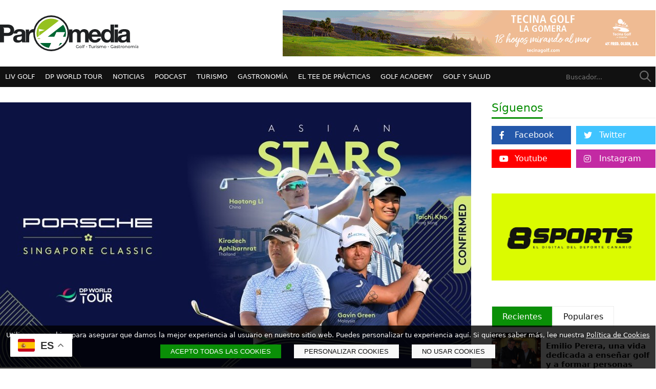

--- FILE ---
content_type: text/html; charset=UTF-8
request_url: https://www.par4media.com/el-porsche-singapore-classic-acogera-a-estrellas-asiaticas
body_size: 35629
content:
<!-- Powered by Macadia Dise&ntilde;o Web - www.macadia.es --><!DOCTYPE HTML>
<html lang="es">
<head>
	<meta charset="UTF-8">
	<title>El Porsche Singapore Classic acogerá a las estrellas asiáticas</title>
	
	<meta name="viewport" content="width=device-width, initial-scale=1, maximum-scale=1">
	
	<!--[if lt IE 9]>
		<script src="http://html5shim.googlecode.com/svn/trunk/html5.js"></script>
	<![endif]-->

	<meta content="ALL" name="robots">
	<meta content="Kiradech Aphibarnrat, Gavin Green, Li Haotong y Kho Taichi comenzarán el Asian Swing en el Porsche Singapore Classic del 21 al 24 de marzo de 2024" name="description">
	<meta content="Porsche, Singapore Classic, estrellas, Asia," name="keywords">
	
	<!-- Open Graph / Facebook -->
	<meta property="og:type" content="website">
	<meta property="og:url" content="https://www.par4media.com/el-porsche-singapore-classic-acogera-a-estrellas-asiaticas">
	<meta property="og:title" content="El Porsche Singapore Classic acogerá a las estrellas asiáticas">
	<meta property="og:description" content="Kiradech Aphibarnrat, Gavin Green, Li Haotong y Kho Taichi comenzarán el Asian Swing en el Porsche Singapore Classic del 21 al 24 de marzo de 2024">
	<meta property="og:image" content="https://www.par4media.com/archivos/noticias/header-1708762808.jpg">

	<!-- Twitter -->
	<meta property="twitter:card" content="summary_large_image">
	<meta property="twitter:url" content="https://www.par4media.com/el-porsche-singapore-classic-acogera-a-estrellas-asiaticas">
	<meta property="twitter:title" content="El Porsche Singapore Classic acogerá a las estrellas asiáticas">
	<meta property="twitter:description" content="Kiradech Aphibarnrat, Gavin Green, Li Haotong y Kho Taichi comenzarán el Asian Swing en el Porsche Singapore Classic del 21 al 24 de marzo de 2024">
	<meta property="twitter:image" content="https://www.par4media.com/archivos/noticias/header-1708762808.jpg">
	
		
	<style rel='stylesheet' type='text/css' media='all'> h1,h2,h3,h4,h5,h6,pre,.titulonoticia{font-weight:500;font-style:normal;font-family:Segoe UI,Frutiger,Frutiger Linotype,Dejavu Sans,Helvetica Neue,Arial,sans-serif}body,input,textarea{font-weight:300;font-style:normal;font-family:Segoe UI,Frutiger,Frutiger Linotype,Dejavu Sans,Helvetica Neue,Arial,sans-serif}strong,b{font-weight:500;font-style:normal;font-family:Segoe UI,Frutiger,Frutiger Linotype,Dejavu Sans,Helvetica Neue,Arial,sans-serif}.colorfondo{background:#ffffff}body,.colortexto{color:#111111}.colortitulos,h1,h2,h3,h4,h5,h6{color:#111111}.main a:link,.main a:active,.main a:visited,.colorlink a:link,.colorlink a:active,.colorlink a:visited,.colorenlacetexto{color:#0a8f07}.main a:hover,.colorlink a:hover,.colorenlacetexto:hover{color:#0a8f07}:root{--invertido:#111111 !important;--color:#0a8f07 !important;--fondo:#f8f8f8 !important;--borde:#ededed !important;--blanco:#FFF !important}.fondoboton{background:#0a8f07 !important}.colorboton{color:#ffffff !important}.header{background:#ffffff}.header .banda{background:#ffffff;color:#111111}.banda a:link,.banda a:active,.banda a:visited{color:#0a8f07}.banda a:hover{color:#111111}.fondomenu,.toggle{background:#111111}.menu a:link,.menu a:active,.menu a:visited{color:#ffffff;background-color:}.menu a:hover,.topestoy{color:#0a8f07 !important;background-color:!important}.footer{background:#2c342c;color:#ffffff}.footer a:link,.footer a:active,.footer a:visited{color:#ffffff}.footer a:hover{color:#ffffff}</style><style rel='stylesheet' type='text/css' media='all'>/* http://meyerweb.com/eric/tools/css/reset/ v2.0 | 20110126 License:none (public domain) */ html, body, div, span, applet, object, iframe,h1, h2, h3, h4, h5, h6, p, blockquote, pre,a, abbr, acronym, address, big, cite, code,del, dfn, em, img, ins, kbd, q, s, samp,small, strike, strong, sub, sup, tt, var,b, u, center,dl, dt, dd, ol, ul, li,fieldset, form, label, legend,table, caption, tbody, tfoot, thead, tr, th, td,article, aside, canvas, details, embed, figure, figcaption, footer, header, hgroup, menu, nav, output, ruby, section, summary,time, mark, audio, video{margin:0;padding:0;border:0}article, aside, details, figcaption, figure, footer, header, hgroup, menu, nav, section{display:block}body{line-height:1}blockquote, q{quotes:none}blockquote:before, blockquote:after,q:before, q:after{content:'';content:none}table{border-collapse:collapse;border-spacing:0}a:link,a:active,a:visited,a:hover{text-decoration:none;transition:all 0.2s linear}*{margin:0;padding:0;border:0;-webkit-box-sizing:border-box;-moz-box-sizing:border-box;box-sizing:border-box}.centrado{text-align:center !important}.izquierda{text-align:left !important}.derecha{text-align:right !important}.flotaderecha{float:right !important}.flotaizquierda{float:left !important}.dn{display:none;transition:0.2s all ease}.clear{clear:both}.msgcookie{z-index:99998;position:fixed;width:100%;background:rgba(0,0,0,0.8);padding:10px;bottom:0;left:0;right:0;text-align:center}.msgcookie p{color:var(--blanco);margin:0;padding:0;text-align:center;font-size:13px;line-height:135%}.msgcookie p > a:link,.msgcookie p > a:active,.msgcookie p > a:visited{color:var(--blanco);text-decoration:underline}.msgcookie form{display:inline-table;width:auto;margin:10px}.msgcookie button{display:block;font-size:13px !important;padding:6px 20px;transition:0.2s all linear;cursor:pointer}.acepto{cursor:pointer}.elotro{background:var(--fondo)}.msgcookieconf{position:fixed;top:50%;left:50%;transform:translate(-50%,-50%);max-width:300px;background:#FFF;box-shadow:0 0 150px rgba(0,0,0,0.50);z-index:99999;border-radius:4px}.msgcookieconf p{margin:0;padding:15px;text-align:left;font-size:14px;line-height:135%}.msgcookieconf label{display:block;margin:5px 0 5px 0;text-align:left;padding:0 15px;font-size:13px;position:relative;float:left;width:100%}.msgcookieconf label:nth-child(3){margin-bottom:25px !important}.msgcookieconf input[type=checkbox]{margin-right:6px}.msgcookieconf .acepto{padding:9px 0;font-size:15px !important;display:block;width:280px !important;margin:10px !important;text-align:center}.msgcookieconf .elotro{padding:6px 0;font-size:11px !important;display:block;width:130px !important;margin:0 10px 10px 10px !important;float:left;text-align:center}.msgcookie p a:hover{opacity:1}p.noinfo{display:block;background:#3e8ed0;color:#fff !important;font-size:15px;padding:12px 12px 12px 45px;position:relative}p.noalerta{display:block;background:#ffe08a;font-size:15px;padding:12px 12px 12px 45px;position:relative}p.noenviado{display:block;background:#dc3545;color:#fff !important;font-size:15px;padding:12px 12px 12px 45px;position:relative}p.enviado{display:block;background:#28a745;color:#fff !important;font-size:15px;padding:12px 12px 12px 45px;position:relative}p.noinfo:before,p.noenviado:before,p.enviado:before,p.noalerta:before{width:20px;height:20px;font-size:20px;position:absolute;left:13px;top:10px;text-align:center;font-family:"Font Awesome 5 Free";font-weight:400}p.noinfo:before{content:"\f05a"}p.noenviado:before{content:"\f165"}p.enviado:before{content:"\f164"}p.noalerta:before{content:"\f0f3"}p.peque{line-height:135% !important;font-size:12px !important;margin:0 !important}.contenedor{width:1280px;margin:0 auto}.header{width:100%;position:relative;z-index:1100}.top{display:flex;align-items:center;flex-wrap:wrap;justify-content:space-between}.logo{flex:0 0 auto}.logo a:link,.logo a:active,.logo a:visited{text-decoration:none;overflow:hidden}.logo img{height:70px;width:auto;display:block}.bannertop{background:var(--fondo);flex:0 0 728px;height:90px;margin:20px 0}.bannertop img{max-height:100%;max-width:100%;display:block}a.toggle{display:none;color:var(--color);background:var(--fondo);width:40px;height:40px;line-height:40px;text-align:center;position:relative}a.toggle svg{position:absolute;top:50%;left:50%;transform:translate(-50%,-50%)}.frase{display:flex;flex:0 0 100%;justify-content:space-between}.menu{flex:0 0 auto;position:relative;z-index:1101;order:1}.menu nav{}.menu nav li{position:relative;list-style:none;text-transform:uppercase}ul.esmenu{margin:0;position:relative;z-index:1101;padding:0;display:table}ul.esmenu > li{float:left;margin:0;position:relative}.isbig > li:hover > ul{display:block !important}.menu li a:link,.menu li a:active,.menu li a:visited{display:block;padding:0 10px;line-height:40px;text-decoration:none;font-size:13px}.menu li a:hover{text-decoration:none}.paddingright > a{padding-right:40px !important}.menu a{white-space:pre}.prof1{position:absolute;left:0;top:100%;padding:0;display:none}.prof1 > li{position:relative;width:100%;float:none;display:block}.prof1 li a:link,.prof1 li a:active,.prof1 li a:visited{border-bottom:1px solid rgba(255,255,255,0.2)}.limas{position:absolute;right:0;top:0;padding:0 10px 0 0;height:40px;width:100%;line-height:40px;text-align:right;cursor:pointer;color:var(--blanco) !important}.submenu{width:100%;display:none;padding:0}.submenu li{position:relative;width:100%;float:none;display:block}.opciones{flex:0 0 auto;display:flex;order:2}.opciones .buscador{flex:0 0 auto}.buscador input[type=text]{width:130px;border:0;float:left;padding:0;height:40px;font-size:13px;color:var(--blanco);background:none}.buscador button{background:none;margin-left:5px;width:40px;height:40px}.opciones ul{list-style:none;display:flex;flex:0 0 auto}.opciones li{flex:0 0 auto;margin:0 0 0 10px;transition:all 0.2s linear;list-style:none}.opciones a:link,.opciones a:active,.opciones a:visited{position:relative;border:0;display:block;height:30px;line-height:30px;text-decoration:none;width:30px}.opciones a:hover{text-decoration:none}.opciones a svg{position:absolute;top:50%;right:0;transform:translate(0,-50%)}.opciones a em{background:var(--color);border-radius:50%;width:14px;height:14px;line-height:14px;font-size:10px;color:var(--blanco);text-align:center;position:absolute;right:-5px;top:0;z-index:102;font-style:normal}.idiomas{list-style:none;flex:0 0 auto;display:flex;margin-left:10px}.idiomas li{flex:0 0 auto;margin:0;transition:all 0.2s linear;list-style:none}.idiomas a:link,.idiomas a:active,.idiomas a:visited{font-size:12px;border:0;display:block;height:40px;line-height:40px;overflow:hidden;text-decoration:none;padding:0 10px}.idiomas a:hover{text-decoration:none}section{display:inline;float:left;width:100%;clear:both}.main,.seccatalogo{margin:0 0 50px 0}.starcont{display:grid;grid-template-columns:50% repeat(2, 1fr);;grid-template-rows:repeat(2, 1fr);grid-column-gap:10px;grid-row-gap:10px;padding:50px 0;height:550px}.starcont_div1{grid-area:1 / 1 / 3 / 2}.starcont_div2{grid-area:1 / 2 / 2 / 4}.starcont_div3{grid-area:2 / 2 / 3 / 3}.starcont_div4{grid-area:2 / 3 / 3 / 4}.sidebarmargen{margin-top:30px !important}.sidebartitulo{font-size:22px !important;border-bottom:1px solid var(--borde);margin-bottom:15px !important;display:block;float:left;width:100%}.sidebartitulo span{color:var(--color);position:relative;padding-bottom:8px;display:inline-block}.sidebartitulo span:before{content:" ";height:3px;position:absolute;bottom:-2px;left:0;width:100%;background:var(--color)}.gridsidebar{display:grid;grid-template-columns:920px 320px;grid-gap:40px}.sidetabs{display:flex;list-style:none;margin-bottom:10px}.sidetabs li{flex:0 0 auto;border:1px solid var(--borde);background:var(--blanco)}.sidetabs li.active{background:var(--color) !important}.sidetabs li a:link,.sidetabs li a:active,.sidetabs li a:visited{display:block;padding:12px 20px;font-size:16px;color:var(-negro)}.sidetabs li.active a{color:var(--blanco) !important}.sidebarnews{display:grid;grid-template-columns:30% 70%;margin-bottom:15px}.sidebarnews img{display:block;width:100%;height:auto;transition:0.2s all linear}.sidebarnews img:hover{opacity:0.75}.sidebarnews .restonoticia{padding-left:10px}.sidebarnews .restonoticia h2{margin:0;font-size:15px;line-height:125%}.sidebarnews .restonoticia p{margin-bottom:5px;font-size:11px;opacity:0.75}.sidebarnews .restonoticia p i{margin-right:8px}.sidebarnews .restonoticia a:link,.sidebarnews .restonoticia a:active,.sidebarnews .restonoticia a:visited{font-weight:bold;text-decoration:none}.nube{clear:both;display:flex;flex-wrap:wrap;justify-content:center;align-items:center}.nube li{list-style:none;flex:0 0 auto;background:var(--fondo);border-radius:4px;padding:6px 8px;margin:4px;transition:0.2s all linear}.nube li:hover{background:var(--borde)}.social{display:grid;grid-gap:10px;grid-template-columns:repeat(2,1fr);clear:both}.social a:link,.social a:active,.social a:visited{display:block;padding:10px 0 10px 45px;position:relative;color:var(--blanco)}.social a i{position:absolute;top:50%;left:15px;transform:translate(0,-50%)}.social a:hover{opacity:0.75}.fb{background:#1877f2}.tw{background:#1da1f2}.in{background:#0a66c2}.ig{background:#c32aa3}.yt{background:#ff0000}.pi{background:#bd081c}.tk{background:#010101}.wh{background:#25d366}.titulowidget{font-size:22px !important;border-bottom:1px solid var(--borde);margin-bottom:25px !important;display:block;float:left;width:100%}.titulowidget span{color:var(--color);position:relative;padding-bottom:8px;display:inline-block}.titulowidget span:before{content:" ";height:3px;position:absolute;bottom:-2px;left:0;width:100%;background:var(--color)}.bigfoto{position:relative;width:100%;height:100%}.bigfoto a.headerbigfoto{position:absolute;top:0;left:0;bottom:0;right:0;z-index:101}a.headerbigfoto img{object-fit:cover !important;position:relative;width:100%;height:100%}.bigfoto .restonoticia{position:absolute;bottom:0;left:0;right:0;z-index:103;background:linear-gradient(0deg, rgba(17,17,17,0.40) 70%, rgba(17,17,17,0) 100%);padding:40px 20px 10px 20px}.bigfoto .restonoticia h2{margin:0 0 10px 0;font-size:26px;line-height:125%}.bigfoto .restonoticia p{margin-bottom:10px;font-size:14px}.bigfoto .restonoticia p i{margin-right:8px}.bigfoto .restonoticia p i:last-child{margin-left:15px}.bigfotob{position:relative;width:100%;height:100%}.bigfotob a.headerbigfoto{position:absolute;top:0;left:0;bottom:0;right:0;z-index:101}.bigfotob .restonoticia{position:absolute;bottom:0;left:0;right:0;z-index:103;background:linear-gradient(0deg, rgba(17,17,17,0.40) 70%, rgba(17,17,17,0) 100%);padding:40px 20px 10px 20px}.bigfotob .restonoticia h2{filter:invert(1);margin:0 0 10px 0;font-size:22px;line-height:125%}.bigfotob .restonoticia p{filter:invert(1);margin-bottom:10px;font-size:13px}.bigfotob .restonoticia p i{margin-right:8px}.widget_grid_2ancho_col_mininew{display:grid;grid-template-columns:25% 75%}.widget_grid_2ancho_col_mininew img{display:block;width:100%;height:auto;transition:0.2s all linear}.widget_grid_2ancho_col_mininew img:hover{opacity:0.75}.widget_grid_2ancho_col_mininew .restonoticia{padding-left:20px}.widget_grid_2ancho_col_mininew .restonoticia h2{margin:0;font-size:18px;line-height:125%}.widget_grid_2ancho_col_mininew .restonoticia p{margin-bottom:10px;font-size:13px;opacity:0.75}.widget_grid_2ancho_col_mininew .restonoticia p i{margin-right:8px}.widget_grid_2ancho_col_mininew .restonoticia a:link,.widget_grid_2ancho_col_mininew .restonoticia a:active,.widget_grid_2ancho_col_mininew .restonoticia a:visited{font-weight:bold;text-decoration:none}.widget_grid_1ancho_col img{display:block;width:100%;height:auto;transition:0.2s all linear}.widget_grid_1ancho_col img:hover{opacity:0.75}.widget_grid_1ancho_col .restonoticia{padding-left:0}.widget_grid_1ancho_col .restonoticia h2{margin:0 0 10px 0;font-size:26px}.widget_grid_1ancho_col .restonoticia p{margin-bottom:10px;font-size:13px;opacity:0.75}.widget_grid_1ancho_col .restonoticia p i{margin-right:8px}.widget_grid_1ancho_col .restonoticia p i:last-child{margin-left:15px}.widget_grid_1ancho_col .restonoticia a:link,.widget_grid_1ancho_col .restonoticia a:active,.widget_grid_1ancho_col .restonoticia a:visited{font-weight:bold;text-decoration:none}.widget_grid_half_col{}.widget_grid_half_col img{display:block;width:100%;height:auto;transition:0.2s all linear;margin-bottom:20px}.widget_grid_half_col img:hover{opacity:0.75}.widget_grid_half_col .restonoticia{}.widget_grid_half_col .restonoticia h2{margin:0 0 10px 0;font-size:26px}.widget_grid_half_col .restonoticia p{margin-bottom:10px;font-size:13px;opacity:0.75}.widget_grid_half_col .restonoticia p i{margin-right:8px}.widget_grid_half_col .restonoticia p i:last-child{margin-left:15px}.widget_grid_half_col .restonoticia a:link,.widget_grid_half_col .restonoticia a:active,.widget_grid_half_col .restonoticia a:visited{font-weight:bold;text-decoration:none}.miniboton{display:inline-block;padding:12px 20px}.miniboton:hover{opacity:0.75}.ads{clear:both;width:100%}.main .ads,.index .ads{margin-bottom:40px;text-align:center}.ads picture,.ads img{max-width:100%;height:auto;display:block;max-height:100%;margin:0 auto}.barratop{position:relative}.barratop .swiper-slide{font-size:13px;padding:10px 0}.swiper-button-prev:after,.swiper-button-next:after{font-size:13px !important}.inlineheader{display:inline;float:left;width:100%;margin:0 0 40px 0;position:relative;padding:30px 0}.inlineheader h1{font-size:36px;margin:0;line-height:120%}.index h1{font-size:36px;margin:0 0 5px 0;line-height:120%;position:relative}.index h2{font-size:30px;margin:0 0 15px 0;line-height:120%;position:relative}.index h3{font-size:26px;margin:0 0 15px 0;line-height:120%}.index h4{font-size:22px;margin:0 0 15px 0;line-height:120%}.index h5{font-size:20px;margin:0 0 15px 0;line-height:120%}.index h6{font-size:18px;margin:0 0 15px 0;line-height:120%}.index p{font-size:18px;line-height:135%}.index ul{margin:0 0 25px 0;list-style:none}.index li{margin:0 0 18px 0;position:relative;padding-left:30px}.main > .contenedor > h2{font-size:36px;margin:0 0 25px 0;line-height:120%}.main > .contenedor > h3{font-size:32px;margin:0 0 25px 0;line-height:120%}.main > .contenedor > h4{font-size:28px;margin:0 0 25px 0;line-height:120%}.main > .contenedor > h5{font-size:24px;margin:0 0 25px 0;line-height:120%}.main > .contenedor > h6{font-size:20px;margin:0 0 25px 0;line-height:120%}.main > .contenedor > p{font-size:18px;line-height:28px}.main > .contenedor > ul{margin:0 0 25px 25px;list-style:none}.main > .contenedor > ul li{margin:0 0 18px 0;position:relative;padding-left:30px;line-height:25px}.main > .contenedor > ul li:last-child{margin:0 !important}.main > .contenedor > ol{margin:0 0 25px 25px}.main > .contenedor > ol li{margin:0 0 18px 0;line-height:25px}.main > .contenedor > ol li:last-child{margin:0 !important}.main > h2{font-size:26px;margin:0 0 25px 0;line-height:120%}.main > h3{font-size:22px;margin:0 0 25px 0;line-height:120%}.main > h4{font-size:20px;margin:0 0 25px 0;line-height:120%}.main > h5{font-size:18px;margin:0 0 25px 0;line-height:120%}.main > h6{font-size:16px;margin:0 0 25px 0;line-height:120%}.main > p{font-size:16px;line-height:145%;margin:0 0 25px 0}.main > ul{margin:0 0 25px 25px}.main > ul li{margin:0 0 18px 0;position:relative;font-size:16px;line-height:145%}.main > ul li:last-child{margin:0 !important}.main > ol{margin:0 0 25px 25px}.main > ol li{margin:0 0 18px 0;font-size:16px;line-height:145%}.main > ol li:last-child{margin:0 !important}/*.img{}.img img{display:block;width:100%;height:auto}.restonoticia{width:100%;text-align:left;padding:15px 0;transition:10s all linear;position:relative}.restonoticia a.titulonoticia{font-size:23px;line-height:125%}.restonoticia p{font-size:12px;margin:8px 0 0 0;line-height:145%}.restonoticia p i{margin-right:10px}*/ .sharepop{position:absolute;left:10px;top:10px;right:10px;bottom:10px;background:rgba(255,255,255,1);text-align:center;padding:0 10px;display:none}.closeashare{font-size:16px;display:block;text-align:center;padding:25px 0 0 0}.sharepop span:nth-child(2){display:block;text-align:center;font-size:16px;margin:50px 0 10px 0}.sharepop span:nth-child(1n+3){display:inline-block;margin:10px;line-height:30px}.sharepop span a:link,.sharepop span a:active,.sharepop span a:visited{width:30px;height:30px;display:block;line-height:30px;text-align:center;font-size:13px}.sharepop span a:hover{transform:scale(1.5)}img.flotaderecha{max-width:50%;height:auto;margin:0 0 30px 50px;position:relative;z-index:102}img.flotaizquierda{max-width:50%;height:auto;margin:0 50px 30px 0;position:relative;z-index:102}.flexnews{display:flex;justify-content:space-between;flex-wrap:wrap}.mininews{display:flex;flex:0 0 100%;overflow:hidden;margin-top:0;margin-bottom:40px;position:relative;transition:0.2s all linear;align-items:flex-start}.mininewsf{flex:0 0 300px;background:var(--fondo)}.mininewsf img{max-width:100%;display:block}.mininewsd{flex:auto;padding-left:20px;font-size:13px;line-height:135%}.mininewsd h2{margin:0 0 10px 0;font-size:23px;line-height:120%}.mininewsd p{margin:0 0 15px 0}.mininewsd p:last-child{margin:0}.mininewsd a:link,.mininewsd a:active,.mininewsd a:visited,.mininewsd a:hover{text-decoration:none}.mininewsd i{margin-right:8px}.mininewsd i:last-child{margin-left:15px}.togglefiltro{display:inline-block;font-size:16px;margin:0;line-height:40px;padding:0 10px;cursor:pointer;background:var(--fondo)}.togglefiltro i{margin-right:8px}.togglefiltrodiv{display:none}.divfiltro{display:flex;padding:15px;flex-wrap:wrap;background:var(--fondo)}.divfiltro label{flex:0 0 auto;font-size:14px;display:block;padding:8px 0 8px 22px;position:relative;margin-left:22px}.divfiltro input[type=checkbox]{position:absolute;left:0;top:50%;transform:translate(0,-50%)}.divfiltro em{opacity:0.5;font-style:normal;margin-left:15px;font-size:80%}article{display:inline;float:left;width:100%;overflow:hidden;margin-top:30px}.post_image{display:inline;float:left;width:100%;margin-bottom:20px}.post_image img{width:100%;display:block;height:auto}.post_title h1{font-size:40px;line-height:125%}article .fecha{display:flex;float:left;width:100%;margin:20px 0;justify-content:space-between}article .fecha span{border-radius:4px;flex:0 0 auto;font-size:14px}article .fecha span i{margin-right:5px;color:var(--color)}article .fecha span i:nth-child(1n+2){margin-left:15px}article .idata{position:relative;margin:0 0 50px 0}.idata h2{font-size:27px;margin:0 0 20px 0;line-height:135%}.idata h3{font-size:24px;margin:0 0 20px 0;line-height:135%}.idata h4{font-size:22px;margin:0 0 20px 0;line-height:135%}.idata h5{font-size:20px;margin:0 0 20px 0;line-height:135%}.idata h6{font-size:18px;margin:0 0 20px 0;line-height:135%}.idata p{font-size:16px;line-height:135%;margin:0 0 20px 0}.idata ul,.idata ol{margin:10px 0 10px 30px;list-style:inherit}.idata ul li,.idata ol li{font-size:16px;line-height:135%;margin:0 0 10px 0}.idata img{max-width:100%;height:auto;display:block}.idata figure{margin:0 0 20px 0;display:inline-block}.idata figcaption{background:var(--fondo);padding:8px;font-size:12px;clear:both}.idata blockquote{padding:15px 0;margin:20px 0 40px 0;font-size:17px;line-height:145%;display:inline;float:left;width:100%;border:solid var(--borde);border-width:2px 0}.idata blockquote::first-letter{line-height:1;float:left;font-size:300%;font-weight:bold;margin-right:5px;margin-top:-3px}.comentarios{display:inline;float:left;width:100%;margin:25px 0 25px 0}.comm{display:inline;float:left;width:100%;border-bottom:2px solid var(--borde);padding:0 0 20px 60px;position:relative}.comm i{color:var(--borde);font-size:40px;position:absolute;left:0;top:0}.comm h3{font-size:18px;margin-bottom:7px}.comm p{font-size:15px;line-height:145%}.comm p.commfecha{font-size:13px !important;margin:0 0 10px 0;opacity:0.5 !important}.relac{display:grid;margin:25px 0 25px 0;grid-gap:20px;grid-template-columns:repeat(2,1fr)}.relacnews{display:grid;grid-template-columns:30% 70%}.relacnews img{display:block;width:100%;height:auto;transition:0.2s all linear}.relacnews img:hover{opacity:0.75}.relacnews .restonoticia{padding-left:10px}.relacnews .restonoticia h2{margin:0;font-size:15px;line-height:125%}.relacnews .restonoticia p{margin-bottom:5px;font-size:11px;opacity:0.75}.relacnews .restonoticia p i{margin-right:8px}.relacnews .restonoticia a:link,.relacnews .restonoticia a:active,.relacnews .restonoticia a:visited{font-weight:bold;text-decoration:none}.share{display:flex;padding:0;margin:30px 0;clear:both;justify-content:center}.share span{flex:0 0 40px;line-height:40px;margin:5px}.share a:link,.share a:active,.share a:visited{width:100%;height:40px;display:block;line-height:40px;text-align:center;color:var(--blanco);font-size:16px}.share a:hover{transform:scale(1.15)}.fb{background:#2458AA}.tw{background:#40C4FF}.pi{background:#C92228}.in{background:#0077B5}.tu{background:#34465D}.re{background:#FF4500}.wh{background:#12BB18}.tg{background:#179CDE}.ml{background:#A7A7A7}.form{padding:30px;margin:30px 0;width:100%;display:inline;float:left;clear:both;background:var(--fondo)}.form fieldset{border:0;padding:30px}.formgrid2,.formgrid3{display:flex;justify-content:space-between;flex-wrap:wrap}.formgrid2 div{flex:0 0 49%;padding:0 0 20px 0;position:relative}.formgrid3 div{flex:0 0 32%;padding:0 0 20px 0;position:relative}div.escheck{padding:3px 0 20px 30px !important}div.escheck .icheckbox_minimal, div.escheck .iradiobox_minimal{position:absolute;left:0;top:0}.completo{clear:both;padding:0 0 20px 0;position:relative;flex:0 0 100% !important}.form label{display:block;width:100%;margin:0 0 5px 0;font-size:14px;font-weight:bold}.form input[type=password],form select,.form input[type=tel],.form select,.form input[type=date],.form select,.form input[type=time],.form select,.form input[type=number],.form input[type=text],.form input[type=email]{width:100%;border:1px solid #d6d6d6;border-radius:3px;margin:0 0 0 0;padding:8px;background:#FFF}.form textarea{width:100%;height:150px;padding:10px;border:1px solid #d6d6d6;border-radius:3px;margin:0}.form input[type=checkbox],.form input[type=radio]{margin:0 7px 0 0}.form input[type=submit]{font-size:18px;border-radius:4px;border:0;padding:12px 40px;text-transform:uppercase;transition:0.2s all linear;cursor:pointer}.form label.error{position:absolute;right:0;top:0;color:red;width:21px;height:20px;text-indent:-999em;line-height:20px}.form label.error:before{font-family:"Font Awesome 5 Free";font-weight:900;content:"\f00d";position:absolute;left:0;width:100%;text-align:right;color:red}p.noenviado{display:block;background:#dc3545;color:#fff !important;font-size:15px;padding:12px 12px 12px 45px;position:relative}p.enviado{display:block;background:#28a745;color:#fff !important;font-size:15px;padding:12px 12px 12px 45px;position:relative}p.noenviado:before,p.enviado:before{width:20px;height:20px;font-size:20px;position:absolute;left:13px;top:10px;text-align:center;font-family:"Font Awesome 5 Free";font-weight:400}p.noenviado:before{content:"\f165"}p.enviado:before{content:"\f164"}p.peque{line-height:135% !important;font-size:12px !important;margin:0 !important}.tags{display:flex;flex-wrap:wrap;margin:0 0 15px 0}.tags a:link,.tags a:active,.tags a:visited{flex:0 0 auto;padding:8px 10px;border-radius:4px;font-size:12px;margin:0 5px 5px 0;background:var(--color);color:var(--blanco)}.tags i{margin-right:8px;font-size:10px}ul.paginacion{clear:both;margin:30px auto !important;font-size:13px !important;display:flex;padding:0 50px;align-items:center;justify-content:center}.paginacion li{list-style:none;margin:0 !important;padding:0 6px !important;text-align:center;flex:0 0 auto}.paginacion a:link,.paginacion a:active,.paginacion a:visited{text-decoration:none;font-size:12px}.paginacion select{display:block;padding:10px;background:var(--fondo);margin:0 10px}.footer{clear:both;width:100%;display:inline;float:left;position:relative;margin-top:50px}.footer h2{font-weight:bold;font-size:20px;margin-bottom:5px}.footer h3{font-weight:bold;font-size:18px;margin-bottom:5px}.footer h4{font-weight:bold;font-size:16px;margin-bottom:5px}.footer h5{font-weight:bold;font-size:15px;margin-bottom:5px}.footer h6{font-weight:bold;font-size:14px;margin-bottom:5px}.footer ul{margin:0;list-style:none}.footer ul li{position:relative;margin-bottom:7px;padding:2px 0 2px 16px;font-size:13px;line-height:145%}.fotter ul li:last-child{margin:0}.footer ul li:before{position:absolute;top:4px;left:0;content:"\f105";font-family:"Font Awesome 5 Free";font-weight:900}.footer p{font-size:13px;line-height:145%}.footer a:link,.footer a:active,.footer a:visited,.footer a:hover{text-decoration:none}.tab_wrapper{display:inline-block;width:100%;position:relative}.tab_wrapper > ul{list-style:none !important;clear:both;display:inline-block;width:100%;border-bottom:1px solid var(--color)}.tab_wrapper > ul li{float:left;cursor:pointer;font-weight:bold;padding:8px 15px;text-transform:uppercase;border:1px solid var(--borde);background:var(--fondo);font-size:17px;border-bottom:0;position:relative;margin:0 5px 0 0}.tab_wrapper > ul li.active{border-color:var(--color);color:var(--color);background:#FFF}.tab_wrapper > ul li.active:after{content:"";position:absolute;bottom:-1px;height:1px;left:0;background:#FFF;width:100%}.tab_wrapper .content_wrapper{float:left;width:100%;border:1px solid var(--color);border-top:0;margin-top:-2px;position:relative}.accordion .content_wrapper{border:0 !important}.tab_wrapper .content_wrapper .tab_content{display:none;padding:20px}.accordion .content_wrapper .tab_content{padding:20px !important}.tab_wrapper .content_wrapper .tab_content .error{color:red}.tab_wrapper .content_wrapper .accordian_header{display:none;padding:15px;font-size:25px;border-top:0;position:relative;cursor:pointer;background:var(--fondo);position:relative;margin-bottom:5px}.tab_wrapper .content_wrapper .accordian_header.active{font-weight:bold}.tab_wrapper .content_wrapper .accordian_header .arrow{position:absolute;right:10px;top:50%;transform:translate(0,-50%);display:block;width:15px;height:15px}.tab_wrapper .content_wrapper .accordian_header.active .arrow{}.tab_wrapper i{font-size:18px;line-height:18px;text-align:center;position:absolute;top:0;left:0}.tab_content h2{font-size:26px;margin:0 0 25px 0;line-height:120%}.tab_content h3{font-size:24px;margin:0 0 25px 0;line-height:120%}.tab_content h4{font-size:22px;margin:0 0 25px 0;line-height:120%}.tab_content h5{font-size:20px;margin:0 0 25px 0;line-height:120%}.tab_content h6{font-size:18px;margin:0 0 25px 0;line-height:120%}.tab_content p{font-size:16px;line-height:28px}.tab_content ul{margin:0 0 25px 0;list-style:none}.tab_content ul li{font-size:16px;margin:0 0 18px 0;position:relative;padding-left:30px}.tab_content ul li:last-child{margin:0 !important}.tab_content ol{margin:0 0 25px 25}.tab_content ol li{font-size:16px;margin:0 0 18px 0}.tab_content ol li:last-child{margin:0 !important}.tab_wrapper.accordion .content_wrapper{border-color:#ccc}.tab_wrapper.accordion .content_wrapper .accordian_header{display:block}.tab_wrapper.accordion > ul{display:none}@media only screen and (max-width:736px){.tab_wrapper > ul{display:none}.tab_wrapper .content_wrapper{border:0}.tab_wrapper .content_wrapper .accordian_header{display:block}}/** * Featherlight � ultra slim jQuery lightbox * Version 1.7.13 - http://noelboss.github.io/featherlight/ * * Copyright 2018, No�l Raoul Bossart (http://www.noelboss.com) * MIT Licensed. **/ html.with-featherlight{overflow:hidden}.featherlight{display:none;position:fixed;top:0;right:0;bottom:0;left:0;z-index:2147483647;text-align:center;white-space:nowrap;cursor:pointer;background:#333;background:rgba(0,0,0,0)}.featherlight:last-of-type{background:rgba(0,0,0,0.8)}.featherlight:before{content:'';display:inline-block;height:100%;vertical-align:middle}.featherlight .featherlight-content{position:relative;text-align:left;vertical-align:middle;display:inline-block;overflow:auto;padding:15px 15px 0;border-bottom:15px solid transparent;margin-left:5%;margin-right:5%;max-height:95%;background:#fff;cursor:auto;white-space:normal}.featherlight .featherlight-inner{display:block}.featherlight script.featherlight-inner,.featherlight link.featherlight-inner,.featherlight style.featherlight-inner{display:none}.featherlight .featherlight-close-icon{position:absolute;z-index:9999;top:0;background:#FFF;left:50%;line-height:40px;width:40px;margin-left:-20px;cursor:pointer;text-align:center;font-family:Arial,sans-serif;color:var(--color);border:none;padding:0}.featherlight .featherlight-close-icon::-moz-focus-inner{border:0;padding:0}.featherlight .featherlight-image{width:100%}.featherlight-iframe .featherlight-content{border-bottom:0;padding:0;-webkit-overflow-scrolling:touch}.featherlight iframe{border:none}.featherlight *{-webkit-box-sizing:border-box;-moz-box-sizing:border-box;box-sizing:border-box}@media only screen and (max-width:1024px){.featherlight .featherlight-content{margin-left:0;margin-right:0;max-height:98%;padding:10px 10px 0;border-bottom:10px solid transparent}}@media print{html.with-featherlight > * >:not(.featherlight){display:none}}.featherlight-next,.featherlight-previous{position:absolute;top:50%;right:15px;margin-top:-40px;left:auto;width:80px;cursor:pointer;-webkit-touch-callout:none;-webkit-user-select:none;-khtml-user-select:none;-moz-user-select:none;-ms-user-select:none;user-select:none;background:rgba(0,0,0,0)}.featherlight-previous{left:15px;right:auto}.featherlight-next:hover,.featherlight-previous:hover{}.featherlight-next span,.featherlight-previous span{opacity:0.5;transition:0.2s all linear;border:1px solid;font-family:swiper-icons;display:block;text-align:center;font-size:40px;line-height:80px;color:var(--color);font-style:normal;font-weight:400}.featherlight-next span{right:5%;left:auto}.featherlight-next:hover span,.featherlight-previous:hover span{opacity:1}.featherlight-swipe-aware .featherlight-next,.featherlight-swipe-aware .featherlight-previous{display:none}.featherlight-loading .featherlight-previous,.featherlight-loading .featherlight-next{display:none}.featherlight-first-slide.featherlight-last-slide .featherlight-previous,.featherlight-first-slide.featherlight-last-slide .featherlight-next{display:none}@media only screen and (max-device-width:1024px){.featherlight-next:hover,.featherlight-previous:hover{background:none}.featherlight-next span,.featherlight-previous span{display:block}}@media only screen and (max-width:1024px){.featherlight-next,.featherlight-previous{top:10px;right:10px;left:85%}.featherlight-previous{left:10px;right:85%}.featherlight-next span,.featherlight-previous span{margin-top:-30px;font-size:40px}}/** * Swiper 8.3.1 * Most modern mobile touch slider and framework with hardware accelerated transitions * https://swiperjs.com * * Copyright 2014-2022 Vladimir Kharlampidi * * Released under the MIT License * * Released on:July 13, 2022 */ @font-face{font-family:swiper-icons;src:url('data:application/font-woff;charset=utf-8;base64, [base64]//wADZ2x5ZgAAAywAAADMAAAD2MHtryVoZWFkAAABbAAAADAAAAA2E2+eoWhoZWEAAAGcAAAAHwAAACQC9gDzaG10eAAAAigAAAAZAAAArgJkABFsb2NhAAAC0AAAAFoAAABaFQAUGG1heHAAAAG8AAAAHwAAACAAcABAbmFtZQAAA/gAAAE5AAACXvFdBwlwb3N0AAAFNAAAAGIAAACE5s74hXjaY2BkYGAAYpf5Hu/j+W2+MnAzMYDAzaX6QjD6/4//Bxj5GA8AuRwMYGkAPywL13jaY2BkYGA88P8Agx4j+/8fQDYfA1AEBWgDAIB2BOoAeNpjYGRgYNBh4GdgYgABEMnIABJzYNADCQAACWgAsQB42mNgYfzCOIGBlYGB0YcxjYGBwR1Kf2WQZGhhYGBiYGVmgAFGBiQQkOaawtDAoMBQxXjg/wEGPcYDDA4wNUA2CCgwsAAAO4EL6gAAeNpj2M0gyAACqxgGNWBkZ2D4/wMA+xkDdgAAAHjaY2BgYGaAYBkGRgYQiAHyGMF8FgYHIM3DwMHABGQrMOgyWDLEM1T9/w8UBfEMgLzE////P/5//f/V/xv+r4eaAAeMbAxwIUYmIMHEgKYAYjUcsDAwsLKxc3BycfPw8jEQA/[base64]/uznmfPFBNODM2K7MTQ45YEAZqGP81AmGGcF3iPqOop0r1SPTaTbVkfUe4HXj97wYE+yNwWYxwWu4v1ugWHgo3S1XdZEVqWM7ET0cfnLGxWfkgR42o2PvWrDMBSFj/IHLaF0zKjRgdiVMwScNRAoWUoH78Y2icB/yIY09An6AH2Bdu/UB+yxopYshQiEvnvu0dURgDt8QeC8PDw7Fpji3fEA4z/PEJ6YOB5hKh4dj3EvXhxPqH/SKUY3rJ7srZ4FZnh1PMAtPhwP6fl2PMJMPDgeQ4rY8YT6Gzao0eAEA409DuggmTnFnOcSCiEiLMgxCiTI6Cq5DZUd3Qmp10vO0LaLTd2cjN4fOumlc7lUYbSQcZFkutRG7g6JKZKy0RmdLY680CDnEJ+UMkpFFe1RN7nxdVpXrC4aTtnaurOnYercZg2YVmLN/d/gczfEimrE/fs/bOuq29Zmn8tloORaXgZgGa78yO9/cnXm2BpaGvq25Dv9S4E9+5SIc9PqupJKhYFSSl47+Qcr1mYNAAAAeNptw0cKwkAAAMDZJA8Q7OUJvkLsPfZ6zFVERPy8qHh2YER+3i/BP83vIBLLySsoKimrqKqpa2hp6+jq6RsYGhmbmJqZSy0sraxtbO3sHRydnEMU4uR6yx7JJXveP7WrDycAAAAAAAH//wACeNpjYGRgYOABYhkgZgJCZgZNBkYGLQZtIJsFLMYAAAw3ALgAeNolizEKgDAQBCchRbC2sFER0YD6qVQiBCv/H9ezGI6Z5XBAw8CBK/m5iQQVauVbXLnOrMZv2oLdKFa8Pjuru2hJzGabmOSLzNMzvutpB3N42mNgZGBg4GKQYzBhYMxJLMlj4GBgAYow/P/PAJJhLM6sSoWKfWCAAwDAjgbRAAB42mNgYGBkAIIbCZo5IPrmUn0hGA0AO8EFTQAA');font-weight:400;font-style:normal}:root{--swiper-theme-color:var(--color)}.swiper{margin-left:auto;margin-right:auto;position:relative;overflow:hidden;list-style:none;padding:0;z-index:1}.swiper-vertical>.swiper-wrapper{flex-direction:column}.swiper-wrapper{position:relative;width:100%;height:100%;z-index:1;display:flex;transition-property:transform;box-sizing:content-box}.swiper-android .swiper-slide,.swiper-wrapper{transform:translate3d(0px,0,0)}.swiper-pointer-events{touch-action:pan-y}.swiper-pointer-events.swiper-vertical{touch-action:pan-x}.swiper-slide{flex-shrink:0;width:100%;height:100%;position:relative;transition-property:transform}.swiper-slide-invisible-blank{visibility:hidden}.swiper-autoheight,.swiper-autoheight .swiper-slide{height:auto}.swiper-autoheight .swiper-wrapper{align-items:flex-start;transition-property:transform,height}.swiper-backface-hidden .swiper-slide{transform:translateZ(0);-webkit-backface-visibility:hidden;backface-visibility:hidden}.swiper-3d,.swiper-3d.swiper-css-mode .swiper-wrapper{perspective:1200px}.swiper-3d .swiper-cube-shadow,.swiper-3d .swiper-slide,.swiper-3d .swiper-slide-shadow,.swiper-3d .swiper-slide-shadow-bottom,.swiper-3d .swiper-slide-shadow-left,.swiper-3d .swiper-slide-shadow-right,.swiper-3d .swiper-slide-shadow-top,.swiper-3d .swiper-wrapper{transform-style:preserve-3d}.swiper-3d .swiper-slide-shadow,.swiper-3d .swiper-slide-shadow-bottom,.swiper-3d .swiper-slide-shadow-left,.swiper-3d .swiper-slide-shadow-right,.swiper-3d .swiper-slide-shadow-top{position:absolute;left:0;top:0;width:100%;height:100%;pointer-events:none;z-index:10}.swiper-3d .swiper-slide-shadow{background:rgba(0,0,0,.15)}.swiper-3d .swiper-slide-shadow-left{background-image:linear-gradient(to left,rgba(0,0,0,.5),rgba(0,0,0,0))}.swiper-3d .swiper-slide-shadow-right{background-image:linear-gradient(to right,rgba(0,0,0,.5),rgba(0,0,0,0))}.swiper-3d .swiper-slide-shadow-top{background-image:linear-gradient(to top,rgba(0,0,0,.5),rgba(0,0,0,0))}.swiper-3d .swiper-slide-shadow-bottom{background-image:linear-gradient(to bottom,rgba(0,0,0,.5),rgba(0,0,0,0))}.swiper-css-mode>.swiper-wrapper{overflow:auto;scrollbar-width:none;-ms-overflow-style:none}.swiper-css-mode>.swiper-wrapper::-webkit-scrollbar{display:none}.swiper-css-mode>.swiper-wrapper>.swiper-slide{scroll-snap-align:start start}.swiper-horizontal.swiper-css-mode>.swiper-wrapper{scroll-snap-type:x mandatory}.swiper-vertical.swiper-css-mode>.swiper-wrapper{scroll-snap-type:y mandatory}.swiper-centered>.swiper-wrapper::before{content:'';flex-shrink:0;order:9999}.swiper-centered.swiper-horizontal>.swiper-wrapper>.swiper-slide:first-child{margin-inline-start:var(--swiper-centered-offset-before)}.swiper-centered.swiper-horizontal>.swiper-wrapper::before{height:100%;min-height:1px;width:var(--swiper-centered-offset-after)}.swiper-centered.swiper-vertical>.swiper-wrapper>.swiper-slide:first-child{margin-block-start:var(--swiper-centered-offset-before)}.swiper-centered.swiper-vertical>.swiper-wrapper::before{width:100%;min-width:1px;height:var(--swiper-centered-offset-after)}.swiper-centered>.swiper-wrapper>.swiper-slide{scroll-snap-align:center center}.swiper-virtual .swiper-slide{-webkit-backface-visibility:hidden;transform:translateZ(0)}.swiper-virtual.swiper-css-mode .swiper-wrapper::after{content:'';position:absolute;left:0;top:0;pointer-events:none}.swiper-virtual.swiper-css-mode.swiper-horizontal .swiper-wrapper::after{height:1px;width:var(--swiper-virtual-size)}.swiper-virtual.swiper-css-mode.swiper-vertical .swiper-wrapper::after{width:1px;height:var(--swiper-virtual-size)}:root{--swiper-navigation-size:44px}.swiper-button-next,.swiper-button-prev{position:absolute;top:50%;width:calc(var(--swiper-navigation-size)/ 44 * 27);height:var(--swiper-navigation-size);margin-top:calc(0px - (var(--swiper-navigation-size)/ 2));z-index:10;cursor:pointer;display:flex;align-items:center;justify-content:center;color:var(--swiper-navigation-color,var(--swiper-theme-color))}.swiper-button-next.swiper-button-disabled,.swiper-button-prev.swiper-button-disabled{opacity:.35;cursor:auto;pointer-events:none}.swiper-button-next.swiper-button-hidden,.swiper-button-prev.swiper-button-hidden{opacity:0;cursor:auto;pointer-events:none}.swiper-navigation-disabled .swiper-button-next,.swiper-navigation-disabled .swiper-button-prev{display:none!important}.swiper-button-next:after,.swiper-button-prev:after{font-family:swiper-icons;font-size:var(--swiper-navigation-size);text-transform:none!important;letter-spacing:0;font-variant:initial;line-height:1}.swiper-button-prev,.swiper-rtl .swiper-button-next{left:10px;right:auto}.swiper-button-prev:after,.swiper-rtl .swiper-button-next:after{content:'prev'}.swiper-button-next,.swiper-rtl .swiper-button-prev{right:10px;left:auto}.swiper-button-next:after,.swiper-rtl .swiper-button-prev:after{content:'next'}.swiper-button-lock{display:none}.swiper-pagination{position:absolute;text-align:center;transition:.3s opacity;transform:translate3d(0,0,0);z-index:10}.swiper-pagination.swiper-pagination-hidden{opacity:0}.swiper-pagination-disabled>.swiper-pagination,.swiper-pagination.swiper-pagination-disabled{display:none!important}.swiper-horizontal>.swiper-pagination-bullets,.swiper-pagination-bullets.swiper-pagination-horizontal,.swiper-pagination-custom,.swiper-pagination-fraction{bottom:10px;left:0;width:100%}.swiper-pagination-bullets-dynamic{overflow:hidden;font-size:0}.swiper-pagination-bullets-dynamic .swiper-pagination-bullet{transform:scale(.33);position:relative}.swiper-pagination-bullets-dynamic .swiper-pagination-bullet-active{transform:scale(1)}.swiper-pagination-bullets-dynamic .swiper-pagination-bullet-active-main{transform:scale(1)}.swiper-pagination-bullets-dynamic .swiper-pagination-bullet-active-prev{transform:scale(.66)}.swiper-pagination-bullets-dynamic .swiper-pagination-bullet-active-prev-prev{transform:scale(.33)}.swiper-pagination-bullets-dynamic .swiper-pagination-bullet-active-next{transform:scale(.66)}.swiper-pagination-bullets-dynamic .swiper-pagination-bullet-active-next-next{transform:scale(.33)}.swiper-pagination-bullet{width:var(--swiper-pagination-bullet-width,var(--swiper-pagination-bullet-size,8px));height:var(--swiper-pagination-bullet-height,var(--swiper-pagination-bullet-size,8px));display:inline-block;border-radius:50%;background:var(--swiper-pagination-bullet-inactive-color,#000);opacity:var(--swiper-pagination-bullet-inactive-opacity, .2)}button.swiper-pagination-bullet{border:none;margin:0;padding:0;box-shadow:none;-webkit-appearance:none;appearance:none}.swiper-pagination-clickable .swiper-pagination-bullet{cursor:pointer}.swiper-pagination-bullet:only-child{display:none!important}.swiper-pagination-bullet-active{opacity:var(--swiper-pagination-bullet-opacity, 1);background:var(--swiper-pagination-color,var(--swiper-theme-color))}.swiper-pagination-vertical.swiper-pagination-bullets,.swiper-vertical>.swiper-pagination-bullets{right:10px;top:50%;transform:translate3d(0px,-50%,0)}.swiper-pagination-vertical.swiper-pagination-bullets .swiper-pagination-bullet,.swiper-vertical>.swiper-pagination-bullets .swiper-pagination-bullet{margin:var(--swiper-pagination-bullet-vertical-gap,6px) 0;display:block}.swiper-pagination-vertical.swiper-pagination-bullets.swiper-pagination-bullets-dynamic,.swiper-vertical>.swiper-pagination-bullets.swiper-pagination-bullets-dynamic{top:50%;transform:translateY(-50%);width:8px}.swiper-pagination-vertical.swiper-pagination-bullets.swiper-pagination-bullets-dynamic .swiper-pagination-bullet,.swiper-vertical>.swiper-pagination-bullets.swiper-pagination-bullets-dynamic .swiper-pagination-bullet{display:inline-block;transition:.2s transform,.2s top}.swiper-horizontal>.swiper-pagination-bullets .swiper-pagination-bullet,.swiper-pagination-horizontal.swiper-pagination-bullets .swiper-pagination-bullet{margin:0 var(--swiper-pagination-bullet-horizontal-gap,4px)}.swiper-horizontal>.swiper-pagination-bullets.swiper-pagination-bullets-dynamic,.swiper-pagination-horizontal.swiper-pagination-bullets.swiper-pagination-bullets-dynamic{left:50%;transform:translateX(-50%);white-space:nowrap}.swiper-horizontal>.swiper-pagination-bullets.swiper-pagination-bullets-dynamic .swiper-pagination-bullet,.swiper-pagination-horizontal.swiper-pagination-bullets.swiper-pagination-bullets-dynamic .swiper-pagination-bullet{transition:.2s transform,.2s left}.swiper-horizontal.swiper-rtl>.swiper-pagination-bullets-dynamic .swiper-pagination-bullet{transition:.2s transform,.2s right}.swiper-pagination-progressbar{background:rgba(0,0,0,.25);position:absolute}.swiper-pagination-progressbar .swiper-pagination-progressbar-fill{background:var(--swiper-pagination-color,var(--swiper-theme-color));position:absolute;left:0;top:0;width:100%;height:100%;transform:scale(0);transform-origin:left top}.swiper-rtl .swiper-pagination-progressbar .swiper-pagination-progressbar-fill{transform-origin:right top}.swiper-horizontal>.swiper-pagination-progressbar,.swiper-pagination-progressbar.swiper-pagination-horizontal,.swiper-pagination-progressbar.swiper-pagination-vertical.swiper-pagination-progressbar-opposite,.swiper-vertical>.swiper-pagination-progressbar.swiper-pagination-progressbar-opposite{width:100%;height:4px;left:0;top:0}.swiper-horizontal>.swiper-pagination-progressbar.swiper-pagination-progressbar-opposite,.swiper-pagination-progressbar.swiper-pagination-horizontal.swiper-pagination-progressbar-opposite,.swiper-pagination-progressbar.swiper-pagination-vertical,.swiper-vertical>.swiper-pagination-progressbar{width:4px;height:100%;left:0;top:0}.swiper-pagination-lock{display:none}.swiper-scrollbar{border-radius:10px;position:relative;-ms-touch-action:none;background:rgba(0,0,0,.1)}.swiper-scrollbar-disabled>.swiper-scrollbar,.swiper-scrollbar.swiper-scrollbar-disabled{display:none!important}.swiper-horizontal>.swiper-scrollbar,.swiper-scrollbar.swiper-scrollbar-horizontal{position:absolute;left:1%;bottom:3px;z-index:50;height:5px;width:98%}.swiper-scrollbar.swiper-scrollbar-vertical,.swiper-vertical>.swiper-scrollbar{position:absolute;right:3px;top:1%;z-index:50;width:5px;height:98%}.swiper-scrollbar-drag{height:100%;width:100%;position:relative;background:rgba(0,0,0,.5);border-radius:10px;left:0;top:0}.swiper-scrollbar-cursor-drag{cursor:move}.swiper-scrollbar-lock{display:none}.swiper-zoom-container{width:100%;height:100%;display:flex;justify-content:center;align-items:center;text-align:center}.swiper-zoom-container>canvas,.swiper-zoom-container>img,.swiper-zoom-container>svg{max-width:100%;max-height:100%;object-fit:contain}.swiper-slide-zoomed{cursor:move}.swiper-lazy-preloader{width:42px;height:42px;position:absolute;left:50%;top:50%;margin-left:-21px;margin-top:-21px;z-index:10;transform-origin:50%;box-sizing:border-box;border:4px solid var(--swiper-preloader-color,var(--swiper-theme-color));border-radius:50%;border-top-color:transparent}.swiper-watch-progress .swiper-slide-visible .swiper-lazy-preloader,.swiper:not(.swiper-watch-progress) .swiper-lazy-preloader{animation:swiper-preloader-spin 1s infinite linear}.swiper-lazy-preloader-white{--swiper-preloader-color:#fff}.swiper-lazy-preloader-black{--swiper-preloader-color:#000}@keyframes swiper-preloader-spin{0%{transform:rotate(0deg)}100%{transform:rotate(360deg)}}.swiper .swiper-notification{position:absolute;left:0;top:0;pointer-events:none;opacity:0;z-index:-1000}.swiper-free-mode>.swiper-wrapper{transition-timing-function:ease-out;margin:0 auto}.swiper-grid>.swiper-wrapper{flex-wrap:wrap}.swiper-grid-column>.swiper-wrapper{flex-wrap:wrap;flex-direction:column}.swiper-fade.swiper-free-mode .swiper-slide{transition-timing-function:ease-out}.swiper-fade .swiper-slide{pointer-events:none;transition-property:opacity}.swiper-fade .swiper-slide .swiper-slide{pointer-events:none}.swiper-fade .swiper-slide-active,.swiper-fade .swiper-slide-active .swiper-slide-active{pointer-events:auto}.swiper-cube{overflow:visible}.swiper-cube .swiper-slide{pointer-events:none;-webkit-backface-visibility:hidden;backface-visibility:hidden;z-index:1;visibility:hidden;transform-origin:0 0;width:100%;height:100%}.swiper-cube .swiper-slide .swiper-slide{pointer-events:none}.swiper-cube.swiper-rtl .swiper-slide{transform-origin:100% 0}.swiper-cube .swiper-slide-active,.swiper-cube .swiper-slide-active .swiper-slide-active{pointer-events:auto}.swiper-cube .swiper-slide-active,.swiper-cube .swiper-slide-next,.swiper-cube .swiper-slide-next+.swiper-slide,.swiper-cube .swiper-slide-prev{pointer-events:auto;visibility:visible}.swiper-cube .swiper-slide-shadow-bottom,.swiper-cube .swiper-slide-shadow-left,.swiper-cube .swiper-slide-shadow-right,.swiper-cube .swiper-slide-shadow-top{z-index:0;-webkit-backface-visibility:hidden;backface-visibility:hidden}.swiper-cube .swiper-cube-shadow{position:absolute;left:0;bottom:0px;width:100%;height:100%;opacity:.6;z-index:0}.swiper-cube .swiper-cube-shadow:before{content:'';background:#000;position:absolute;left:0;top:0;bottom:0;right:0;filter:blur(50px)}.swiper-flip{overflow:visible}.swiper-flip .swiper-slide{pointer-events:none;-webkit-backface-visibility:hidden;backface-visibility:hidden;z-index:1}.swiper-flip .swiper-slide .swiper-slide{pointer-events:none}.swiper-flip .swiper-slide-active,.swiper-flip .swiper-slide-active .swiper-slide-active{pointer-events:auto}.swiper-flip .swiper-slide-shadow-bottom,.swiper-flip .swiper-slide-shadow-left,.swiper-flip .swiper-slide-shadow-right,.swiper-flip .swiper-slide-shadow-top{z-index:0;-webkit-backface-visibility:hidden;backface-visibility:hidden}.swiper-creative .swiper-slide{-webkit-backface-visibility:hidden;backface-visibility:hidden;overflow:hidden;transition-property:transform,opacity,height}.swiper-cards{overflow:visible}.swiper-cards .swiper-slide{transform-origin:center bottom;-webkit-backface-visibility:hidden;backface-visibility:hidden;overflow:hidden}/*! * Font Awesome Free 5.15.4 by @fontawesome - https://fontawesome.com * License - https://fontawesome.com/license/free (Icons:CC BY 4.0, Fonts:SIL OFL 1.1, Code:MIT License) */ .fa,.fab,.fad,.fal,.far,.fas{-moz-osx-font-smoothing:grayscale;-webkit-font-smoothing:antialiased;display:inline-block;font-style:normal;font-variant:normal;text-rendering:auto;line-height:1}.fa-lg{font-size:1.33333em;line-height:.75em;vertical-align:-.0667em}.fa-xs{font-size:.75em}.fa-sm{font-size:.875em}.fa-1x{font-size:1em}.fa-2x{font-size:2em}.fa-3x{font-size:3em}.fa-4x{font-size:4em}.fa-5x{font-size:5em}.fa-6x{font-size:6em}.fa-7x{font-size:7em}.fa-8x{font-size:8em}.fa-9x{font-size:9em}.fa-10x{font-size:10em}.fa-fw{text-align:center;width:1.25em}.fa-ul{list-style-type:none;margin-left:2.5em;padding-left:0}.fa-ul>li{position:relative}.fa-li{left:-2em;position:absolute;text-align:center;width:2em;line-height:inherit}.fa-border{border:.08em solid #eee;border-radius:.1em;padding:.2em .25em .15em}.fa-pull-left{float:left}.fa-pull-right{float:right}.fa.fa-pull-left,.fab.fa-pull-left,.fal.fa-pull-left,.far.fa-pull-left,.fas.fa-pull-left{margin-right:.3em}.fa.fa-pull-right,.fab.fa-pull-right,.fal.fa-pull-right,.far.fa-pull-right,.fas.fa-pull-right{margin-left:.3em}.fa-spin{-webkit-animation:fa-spin 2s linear infinite;animation:fa-spin 2s linear infinite}.fa-pulse{-webkit-animation:fa-spin 1s steps(8) infinite;animation:fa-spin 1s steps(8) infinite}@-webkit-keyframes fa-spin{0%{-webkit-transform:rotate(0deg);transform:rotate(0deg)}to{-webkit-transform:rotate(1turn);transform:rotate(1turn)}}@keyframes fa-spin{0%{-webkit-transform:rotate(0deg);transform:rotate(0deg)}to{-webkit-transform:rotate(1turn);transform:rotate(1turn)}}.fa-rotate-90{-ms-filter:"progid:DXImageTransform.Microsoft.BasicImage(rotation=1)";-webkit-transform:rotate(90deg);transform:rotate(90deg)}.fa-rotate-180{-ms-filter:"progid:DXImageTransform.Microsoft.BasicImage(rotation=2)";-webkit-transform:rotate(180deg);transform:rotate(180deg)}.fa-rotate-270{-ms-filter:"progid:DXImageTransform.Microsoft.BasicImage(rotation=3)";-webkit-transform:rotate(270deg);transform:rotate(270deg)}.fa-flip-horizontal{-ms-filter:"progid:DXImageTransform.Microsoft.BasicImage(rotation=0, mirror=1)";-webkit-transform:scaleX(-1);transform:scaleX(-1)}.fa-flip-vertical{-webkit-transform:scaleY(-1);transform:scaleY(-1)}.fa-flip-both,.fa-flip-horizontal.fa-flip-vertical,.fa-flip-vertical{-ms-filter:"progid:DXImageTransform.Microsoft.BasicImage(rotation=2, mirror=1)"}.fa-flip-both,.fa-flip-horizontal.fa-flip-vertical{-webkit-transform:scale(-1);transform:scale(-1)}:root .fa-flip-both,:root .fa-flip-horizontal,:root .fa-flip-vertical,:root .fa-rotate-90,:root .fa-rotate-180,:root .fa-rotate-270{-webkit-filter:none;filter:none}.fa-stack{display:inline-block;height:2em;line-height:2em;position:relative;vertical-align:middle;width:2.5em}.fa-stack-1x,.fa-stack-2x{left:0;position:absolute;text-align:center;width:100%}.fa-stack-1x{line-height:inherit}.fa-stack-2x{font-size:2em}.fa-inverse{color:#fff}.fa-500px:before{content:"\f26e"}.fa-accessible-icon:before{content:"\f368"}.fa-accusoft:before{content:"\f369"}.fa-acquisitions-incorporated:before{content:"\f6af"}.fa-ad:before{content:"\f641"}.fa-address-book:before{content:"\f2b9"}.fa-address-card:before{content:"\f2bb"}.fa-adjust:before{content:"\f042"}.fa-adn:before{content:"\f170"}.fa-adversal:before{content:"\f36a"}.fa-affiliatetheme:before{content:"\f36b"}.fa-air-freshener:before{content:"\f5d0"}.fa-airbnb:before{content:"\f834"}.fa-algolia:before{content:"\f36c"}.fa-align-center:before{content:"\f037"}.fa-align-justify:before{content:"\f039"}.fa-align-left:before{content:"\f036"}.fa-align-right:before{content:"\f038"}.fa-alipay:before{content:"\f642"}.fa-allergies:before{content:"\f461"}.fa-amazon:before{content:"\f270"}.fa-amazon-pay:before{content:"\f42c"}.fa-ambulance:before{content:"\f0f9"}.fa-american-sign-language-interpreting:before{content:"\f2a3"}.fa-amilia:before{content:"\f36d"}.fa-anchor:before{content:"\f13d"}.fa-android:before{content:"\f17b"}.fa-angellist:before{content:"\f209"}.fa-angle-double-down:before{content:"\f103"}.fa-angle-double-left:before{content:"\f100"}.fa-angle-double-right:before{content:"\f101"}.fa-angle-double-up:before{content:"\f102"}.fa-angle-down:before{content:"\f107"}.fa-angle-left:before{content:"\f104"}.fa-angle-right:before{content:"\f105"}.fa-angle-up:before{content:"\f106"}.fa-angry:before{content:"\f556"}.fa-angrycreative:before{content:"\f36e"}.fa-angular:before{content:"\f420"}.fa-ankh:before{content:"\f644"}.fa-app-store:before{content:"\f36f"}.fa-app-store-ios:before{content:"\f370"}.fa-apper:before{content:"\f371"}.fa-apple:before{content:"\f179"}.fa-apple-alt:before{content:"\f5d1"}.fa-apple-pay:before{content:"\f415"}.fa-archive:before{content:"\f187"}.fa-archway:before{content:"\f557"}.fa-arrow-alt-circle-down:before{content:"\f358"}.fa-arrow-alt-circle-left:before{content:"\f359"}.fa-arrow-alt-circle-right:before{content:"\f35a"}.fa-arrow-alt-circle-up:before{content:"\f35b"}.fa-arrow-circle-down:before{content:"\f0ab"}.fa-arrow-circle-left:before{content:"\f0a8"}.fa-arrow-circle-right:before{content:"\f0a9"}.fa-arrow-circle-up:before{content:"\f0aa"}.fa-arrow-down:before{content:"\f063"}.fa-arrow-left:before{content:"\f060"}.fa-arrow-right:before{content:"\f061"}.fa-arrow-up:before{content:"\f062"}.fa-arrows-alt:before{content:"\f0b2"}.fa-arrows-alt-h:before{content:"\f337"}.fa-arrows-alt-v:before{content:"\f338"}.fa-artstation:before{content:"\f77a"}.fa-assistive-listening-systems:before{content:"\f2a2"}.fa-asterisk:before{content:"\f069"}.fa-asymmetrik:before{content:"\f372"}.fa-at:before{content:"\f1fa"}.fa-atlas:before{content:"\f558"}.fa-atlassian:before{content:"\f77b"}.fa-atom:before{content:"\f5d2"}.fa-audible:before{content:"\f373"}.fa-audio-description:before{content:"\f29e"}.fa-autoprefixer:before{content:"\f41c"}.fa-avianex:before{content:"\f374"}.fa-aviato:before{content:"\f421"}.fa-award:before{content:"\f559"}.fa-aws:before{content:"\f375"}.fa-baby:before{content:"\f77c"}.fa-baby-carriage:before{content:"\f77d"}.fa-backspace:before{content:"\f55a"}.fa-backward:before{content:"\f04a"}.fa-bacon:before{content:"\f7e5"}.fa-bacteria:before{content:"\e059"}.fa-bacterium:before{content:"\e05a"}.fa-bahai:before{content:"\f666"}.fa-balance-scale:before{content:"\f24e"}.fa-balance-scale-left:before{content:"\f515"}.fa-balance-scale-right:before{content:"\f516"}.fa-ban:before{content:"\f05e"}.fa-band-aid:before{content:"\f462"}.fa-bandcamp:before{content:"\f2d5"}.fa-barcode:before{content:"\f02a"}.fa-bars:before{content:"\f0c9"}.fa-baseball-ball:before{content:"\f433"}.fa-basketball-ball:before{content:"\f434"}.fa-bath:before{content:"\f2cd"}.fa-battery-empty:before{content:"\f244"}.fa-battery-full:before{content:"\f240"}.fa-battery-half:before{content:"\f242"}.fa-battery-quarter:before{content:"\f243"}.fa-battery-three-quarters:before{content:"\f241"}.fa-battle-net:before{content:"\f835"}.fa-bed:before{content:"\f236"}.fa-beer:before{content:"\f0fc"}.fa-behance:before{content:"\f1b4"}.fa-behance-square:before{content:"\f1b5"}.fa-bell:before{content:"\f0f3"}.fa-bell-slash:before{content:"\f1f6"}.fa-bezier-curve:before{content:"\f55b"}.fa-bible:before{content:"\f647"}.fa-bicycle:before{content:"\f206"}.fa-biking:before{content:"\f84a"}.fa-bimobject:before{content:"\f378"}.fa-binoculars:before{content:"\f1e5"}.fa-biohazard:before{content:"\f780"}.fa-birthday-cake:before{content:"\f1fd"}.fa-bitbucket:before{content:"\f171"}.fa-bitcoin:before{content:"\f379"}.fa-bity:before{content:"\f37a"}.fa-black-tie:before{content:"\f27e"}.fa-blackberry:before{content:"\f37b"}.fa-blender:before{content:"\f517"}.fa-blender-phone:before{content:"\f6b6"}.fa-blind:before{content:"\f29d"}.fa-blog:before{content:"\f781"}.fa-blogger:before{content:"\f37c"}.fa-blogger-b:before{content:"\f37d"}.fa-bluetooth:before{content:"\f293"}.fa-bluetooth-b:before{content:"\f294"}.fa-bold:before{content:"\f032"}.fa-bolt:before{content:"\f0e7"}.fa-bomb:before{content:"\f1e2"}.fa-bone:before{content:"\f5d7"}.fa-bong:before{content:"\f55c"}.fa-book:before{content:"\f02d"}.fa-book-dead:before{content:"\f6b7"}.fa-book-medical:before{content:"\f7e6"}.fa-book-open:before{content:"\f518"}.fa-book-reader:before{content:"\f5da"}.fa-bookmark:before{content:"\f02e"}.fa-bootstrap:before{content:"\f836"}.fa-border-all:before{content:"\f84c"}.fa-border-none:before{content:"\f850"}.fa-border-style:before{content:"\f853"}.fa-bowling-ball:before{content:"\f436"}.fa-box:before{content:"\f466"}.fa-box-open:before{content:"\f49e"}.fa-box-tissue:before{content:"\e05b"}.fa-boxes:before{content:"\f468"}.fa-braille:before{content:"\f2a1"}.fa-brain:before{content:"\f5dc"}.fa-bread-slice:before{content:"\f7ec"}.fa-briefcase:before{content:"\f0b1"}.fa-briefcase-medical:before{content:"\f469"}.fa-broadcast-tower:before{content:"\f519"}.fa-broom:before{content:"\f51a"}.fa-brush:before{content:"\f55d"}.fa-btc:before{content:"\f15a"}.fa-buffer:before{content:"\f837"}.fa-bug:before{content:"\f188"}.fa-building:before{content:"\f1ad"}.fa-bullhorn:before{content:"\f0a1"}.fa-bullseye:before{content:"\f140"}.fa-burn:before{content:"\f46a"}.fa-buromobelexperte:before{content:"\f37f"}.fa-bus:before{content:"\f207"}.fa-bus-alt:before{content:"\f55e"}.fa-business-time:before{content:"\f64a"}.fa-buy-n-large:before{content:"\f8a6"}.fa-buysellads:before{content:"\f20d"}.fa-calculator:before{content:"\f1ec"}.fa-calendar:before{content:"\f133"}.fa-calendar-alt:before{content:"\f073"}.fa-calendar-check:before{content:"\f274"}.fa-calendar-day:before{content:"\f783"}.fa-calendar-minus:before{content:"\f272"}.fa-calendar-plus:before{content:"\f271"}.fa-calendar-times:before{content:"\f273"}.fa-calendar-week:before{content:"\f784"}.fa-camera:before{content:"\f030"}.fa-camera-retro:before{content:"\f083"}.fa-campground:before{content:"\f6bb"}.fa-canadian-maple-leaf:before{content:"\f785"}.fa-candy-cane:before{content:"\f786"}.fa-cannabis:before{content:"\f55f"}.fa-capsules:before{content:"\f46b"}.fa-car:before{content:"\f1b9"}.fa-car-alt:before{content:"\f5de"}.fa-car-battery:before{content:"\f5df"}.fa-car-crash:before{content:"\f5e1"}.fa-car-side:before{content:"\f5e4"}.fa-caravan:before{content:"\f8ff"}.fa-caret-down:before{content:"\f0d7"}.fa-caret-left:before{content:"\f0d9"}.fa-caret-right:before{content:"\f0da"}.fa-caret-square-down:before{content:"\f150"}.fa-caret-square-left:before{content:"\f191"}.fa-caret-square-right:before{content:"\f152"}.fa-caret-square-up:before{content:"\f151"}.fa-caret-up:before{content:"\f0d8"}.fa-carrot:before{content:"\f787"}.fa-cart-arrow-down:before{content:"\f218"}.fa-cart-plus:before{content:"\f217"}.fa-cash-register:before{content:"\f788"}.fa-cat:before{content:"\f6be"}.fa-cc-amazon-pay:before{content:"\f42d"}.fa-cc-amex:before{content:"\f1f3"}.fa-cc-apple-pay:before{content:"\f416"}.fa-cc-diners-club:before{content:"\f24c"}.fa-cc-discover:before{content:"\f1f2"}.fa-cc-jcb:before{content:"\f24b"}.fa-cc-mastercard:before{content:"\f1f1"}.fa-cc-paypal:before{content:"\f1f4"}.fa-cc-stripe:before{content:"\f1f5"}.fa-cc-visa:before{content:"\f1f0"}.fa-centercode:before{content:"\f380"}.fa-centos:before{content:"\f789"}.fa-certificate:before{content:"\f0a3"}.fa-chair:before{content:"\f6c0"}.fa-chalkboard:before{content:"\f51b"}.fa-chalkboard-teacher:before{content:"\f51c"}.fa-charging-station:before{content:"\f5e7"}.fa-chart-area:before{content:"\f1fe"}.fa-chart-bar:before{content:"\f080"}.fa-chart-line:before{content:"\f201"}.fa-chart-pie:before{content:"\f200"}.fa-check:before{content:"\f00c"}.fa-check-circle:before{content:"\f058"}.fa-check-double:before{content:"\f560"}.fa-check-square:before{content:"\f14a"}.fa-cheese:before{content:"\f7ef"}.fa-chess:before{content:"\f439"}.fa-chess-bishop:before{content:"\f43a"}.fa-chess-board:before{content:"\f43c"}.fa-chess-king:before{content:"\f43f"}.fa-chess-knight:before{content:"\f441"}.fa-chess-pawn:before{content:"\f443"}.fa-chess-queen:before{content:"\f445"}.fa-chess-rook:before{content:"\f447"}.fa-chevron-circle-down:before{content:"\f13a"}.fa-chevron-circle-left:before{content:"\f137"}.fa-chevron-circle-right:before{content:"\f138"}.fa-chevron-circle-up:before{content:"\f139"}.fa-chevron-down:before{content:"\f078"}.fa-chevron-left:before{content:"\f053"}.fa-chevron-right:before{content:"\f054"}.fa-chevron-up:before{content:"\f077"}.fa-child:before{content:"\f1ae"}.fa-chrome:before{content:"\f268"}.fa-chromecast:before{content:"\f838"}.fa-church:before{content:"\f51d"}.fa-circle:before{content:"\f111"}.fa-circle-notch:before{content:"\f1ce"}.fa-city:before{content:"\f64f"}.fa-clinic-medical:before{content:"\f7f2"}.fa-clipboard:before{content:"\f328"}.fa-clipboard-check:before{content:"\f46c"}.fa-clipboard-list:before{content:"\f46d"}.fa-clock:before{content:"\f017"}.fa-clone:before{content:"\f24d"}.fa-closed-captioning:before{content:"\f20a"}.fa-cloud:before{content:"\f0c2"}.fa-cloud-download-alt:before{content:"\f381"}.fa-cloud-meatball:before{content:"\f73b"}.fa-cloud-moon:before{content:"\f6c3"}.fa-cloud-moon-rain:before{content:"\f73c"}.fa-cloud-rain:before{content:"\f73d"}.fa-cloud-showers-heavy:before{content:"\f740"}.fa-cloud-sun:before{content:"\f6c4"}.fa-cloud-sun-rain:before{content:"\f743"}.fa-cloud-upload-alt:before{content:"\f382"}.fa-cloudflare:before{content:"\e07d"}.fa-cloudscale:before{content:"\f383"}.fa-cloudsmith:before{content:"\f384"}.fa-cloudversify:before{content:"\f385"}.fa-cocktail:before{content:"\f561"}.fa-code:before{content:"\f121"}.fa-code-branch:before{content:"\f126"}.fa-codepen:before{content:"\f1cb"}.fa-codiepie:before{content:"\f284"}.fa-coffee:before{content:"\f0f4"}.fa-cog:before{content:"\f013"}.fa-cogs:before{content:"\f085"}.fa-coins:before{content:"\f51e"}.fa-columns:before{content:"\f0db"}.fa-comment:before{content:"\f075"}.fa-comment-alt:before{content:"\f27a"}.fa-comment-dollar:before{content:"\f651"}.fa-comment-dots:before{content:"\f4ad"}.fa-comment-medical:before{content:"\f7f5"}.fa-comment-slash:before{content:"\f4b3"}.fa-comments:before{content:"\f086"}.fa-comments-dollar:before{content:"\f653"}.fa-compact-disc:before{content:"\f51f"}.fa-compass:before{content:"\f14e"}.fa-compress:before{content:"\f066"}.fa-compress-alt:before{content:"\f422"}.fa-compress-arrows-alt:before{content:"\f78c"}.fa-concierge-bell:before{content:"\f562"}.fa-confluence:before{content:"\f78d"}.fa-connectdevelop:before{content:"\f20e"}.fa-contao:before{content:"\f26d"}.fa-cookie:before{content:"\f563"}.fa-cookie-bite:before{content:"\f564"}.fa-copy:before{content:"\f0c5"}.fa-copyright:before{content:"\f1f9"}.fa-cotton-bureau:before{content:"\f89e"}.fa-couch:before{content:"\f4b8"}.fa-cpanel:before{content:"\f388"}.fa-creative-commons:before{content:"\f25e"}.fa-creative-commons-by:before{content:"\f4e7"}.fa-creative-commons-nc:before{content:"\f4e8"}.fa-creative-commons-nc-eu:before{content:"\f4e9"}.fa-creative-commons-nc-jp:before{content:"\f4ea"}.fa-creative-commons-nd:before{content:"\f4eb"}.fa-creative-commons-pd:before{content:"\f4ec"}.fa-creative-commons-pd-alt:before{content:"\f4ed"}.fa-creative-commons-remix:before{content:"\f4ee"}.fa-creative-commons-sa:before{content:"\f4ef"}.fa-creative-commons-sampling:before{content:"\f4f0"}.fa-creative-commons-sampling-plus:before{content:"\f4f1"}.fa-creative-commons-share:before{content:"\f4f2"}.fa-creative-commons-zero:before{content:"\f4f3"}.fa-credit-card:before{content:"\f09d"}.fa-critical-role:before{content:"\f6c9"}.fa-crop:before{content:"\f125"}.fa-crop-alt:before{content:"\f565"}.fa-cross:before{content:"\f654"}.fa-crosshairs:before{content:"\f05b"}.fa-crow:before{content:"\f520"}.fa-crown:before{content:"\f521"}.fa-crutch:before{content:"\f7f7"}.fa-css3:before{content:"\f13c"}.fa-css3-alt:before{content:"\f38b"}.fa-cube:before{content:"\f1b2"}.fa-cubes:before{content:"\f1b3"}.fa-cut:before{content:"\f0c4"}.fa-cuttlefish:before{content:"\f38c"}.fa-d-and-d:before{content:"\f38d"}.fa-d-and-d-beyond:before{content:"\f6ca"}.fa-dailymotion:before{content:"\e052"}.fa-dashcube:before{content:"\f210"}.fa-database:before{content:"\f1c0"}.fa-deaf:before{content:"\f2a4"}.fa-deezer:before{content:"\e077"}.fa-delicious:before{content:"\f1a5"}.fa-democrat:before{content:"\f747"}.fa-deploydog:before{content:"\f38e"}.fa-deskpro:before{content:"\f38f"}.fa-desktop:before{content:"\f108"}.fa-dev:before{content:"\f6cc"}.fa-deviantart:before{content:"\f1bd"}.fa-dharmachakra:before{content:"\f655"}.fa-dhl:before{content:"\f790"}.fa-diagnoses:before{content:"\f470"}.fa-diaspora:before{content:"\f791"}.fa-dice:before{content:"\f522"}.fa-dice-d20:before{content:"\f6cf"}.fa-dice-d6:before{content:"\f6d1"}.fa-dice-five:before{content:"\f523"}.fa-dice-four:before{content:"\f524"}.fa-dice-one:before{content:"\f525"}.fa-dice-six:before{content:"\f526"}.fa-dice-three:before{content:"\f527"}.fa-dice-two:before{content:"\f528"}.fa-digg:before{content:"\f1a6"}.fa-digital-ocean:before{content:"\f391"}.fa-digital-tachograph:before{content:"\f566"}.fa-directions:before{content:"\f5eb"}.fa-discord:before{content:"\f392"}.fa-discourse:before{content:"\f393"}.fa-disease:before{content:"\f7fa"}.fa-divide:before{content:"\f529"}.fa-dizzy:before{content:"\f567"}.fa-dna:before{content:"\f471"}.fa-dochub:before{content:"\f394"}.fa-docker:before{content:"\f395"}.fa-dog:before{content:"\f6d3"}.fa-dollar-sign:before{content:"\f155"}.fa-dolly:before{content:"\f472"}.fa-dolly-flatbed:before{content:"\f474"}.fa-donate:before{content:"\f4b9"}.fa-door-closed:before{content:"\f52a"}.fa-door-open:before{content:"\f52b"}.fa-dot-circle:before{content:"\f192"}.fa-dove:before{content:"\f4ba"}.fa-download:before{content:"\f019"}.fa-draft2digital:before{content:"\f396"}.fa-drafting-compass:before{content:"\f568"}.fa-dragon:before{content:"\f6d5"}.fa-draw-polygon:before{content:"\f5ee"}.fa-dribbble:before{content:"\f17d"}.fa-dribbble-square:before{content:"\f397"}.fa-dropbox:before{content:"\f16b"}.fa-drum:before{content:"\f569"}.fa-drum-steelpan:before{content:"\f56a"}.fa-drumstick-bite:before{content:"\f6d7"}.fa-drupal:before{content:"\f1a9"}.fa-dumbbell:before{content:"\f44b"}.fa-dumpster:before{content:"\f793"}.fa-dumpster-fire:before{content:"\f794"}.fa-dungeon:before{content:"\f6d9"}.fa-dyalog:before{content:"\f399"}.fa-earlybirds:before{content:"\f39a"}.fa-ebay:before{content:"\f4f4"}.fa-edge:before{content:"\f282"}.fa-edge-legacy:before{content:"\e078"}.fa-edit:before{content:"\f044"}.fa-egg:before{content:"\f7fb"}.fa-eject:before{content:"\f052"}.fa-elementor:before{content:"\f430"}.fa-ellipsis-h:before{content:"\f141"}.fa-ellipsis-v:before{content:"\f142"}.fa-ello:before{content:"\f5f1"}.fa-ember:before{content:"\f423"}.fa-empire:before{content:"\f1d1"}.fa-envelope:before{content:"\f0e0"}.fa-envelope-open:before{content:"\f2b6"}.fa-envelope-open-text:before{content:"\f658"}.fa-envelope-square:before{content:"\f199"}.fa-envira:before{content:"\f299"}.fa-equals:before{content:"\f52c"}.fa-eraser:before{content:"\f12d"}.fa-erlang:before{content:"\f39d"}.fa-ethereum:before{content:"\f42e"}.fa-ethernet:before{content:"\f796"}.fa-etsy:before{content:"\f2d7"}.fa-euro-sign:before{content:"\f153"}.fa-evernote:before{content:"\f839"}.fa-exchange-alt:before{content:"\f362"}.fa-exclamation:before{content:"\f12a"}.fa-exclamation-circle:before{content:"\f06a"}.fa-exclamation-triangle:before{content:"\f071"}.fa-expand:before{content:"\f065"}.fa-expand-alt:before{content:"\f424"}.fa-expand-arrows-alt:before{content:"\f31e"}.fa-expeditedssl:before{content:"\f23e"}.fa-external-link-alt:before{content:"\f35d"}.fa-external-link-square-alt:before{content:"\f360"}.fa-eye:before{content:"\f06e"}.fa-eye-dropper:before{content:"\f1fb"}.fa-eye-slash:before{content:"\f070"}.fa-facebook:before{content:"\f09a"}.fa-facebook-f:before{content:"\f39e"}.fa-facebook-messenger:before{content:"\f39f"}.fa-facebook-square:before{content:"\f082"}.fa-fan:before{content:"\f863"}.fa-fantasy-flight-games:before{content:"\f6dc"}.fa-fast-backward:before{content:"\f049"}.fa-fast-forward:before{content:"\f050"}.fa-faucet:before{content:"\e005"}.fa-fax:before{content:"\f1ac"}.fa-feather:before{content:"\f52d"}.fa-feather-alt:before{content:"\f56b"}.fa-fedex:before{content:"\f797"}.fa-fedora:before{content:"\f798"}.fa-female:before{content:"\f182"}.fa-fighter-jet:before{content:"\f0fb"}.fa-figma:before{content:"\f799"}.fa-file:before{content:"\f15b"}.fa-file-alt:before{content:"\f15c"}.fa-file-archive:before{content:"\f1c6"}.fa-file-audio:before{content:"\f1c7"}.fa-file-code:before{content:"\f1c9"}.fa-file-contract:before{content:"\f56c"}.fa-file-csv:before{content:"\f6dd"}.fa-file-download:before{content:"\f56d"}.fa-file-excel:before{content:"\f1c3"}.fa-file-export:before{content:"\f56e"}.fa-file-image:before{content:"\f1c5"}.fa-file-import:before{content:"\f56f"}.fa-file-invoice:before{content:"\f570"}.fa-file-invoice-dollar:before{content:"\f571"}.fa-file-medical:before{content:"\f477"}.fa-file-medical-alt:before{content:"\f478"}.fa-file-pdf:before{content:"\f1c1"}.fa-file-powerpoint:before{content:"\f1c4"}.fa-file-prescription:before{content:"\f572"}.fa-file-signature:before{content:"\f573"}.fa-file-upload:before{content:"\f574"}.fa-file-video:before{content:"\f1c8"}.fa-file-word:before{content:"\f1c2"}.fa-fill:before{content:"\f575"}.fa-fill-drip:before{content:"\f576"}.fa-film:before{content:"\f008"}.fa-filter:before{content:"\f0b0"}.fa-fingerprint:before{content:"\f577"}.fa-fire:before{content:"\f06d"}.fa-fire-alt:before{content:"\f7e4"}.fa-fire-extinguisher:before{content:"\f134"}.fa-firefox:before{content:"\f269"}.fa-firefox-browser:before{content:"\e007"}.fa-first-aid:before{content:"\f479"}.fa-first-order:before{content:"\f2b0"}.fa-first-order-alt:before{content:"\f50a"}.fa-firstdraft:before{content:"\f3a1"}.fa-fish:before{content:"\f578"}.fa-fist-raised:before{content:"\f6de"}.fa-flag:before{content:"\f024"}.fa-flag-checkered:before{content:"\f11e"}.fa-flag-usa:before{content:"\f74d"}.fa-flask:before{content:"\f0c3"}.fa-flickr:before{content:"\f16e"}.fa-flipboard:before{content:"\f44d"}.fa-flushed:before{content:"\f579"}.fa-fly:before{content:"\f417"}.fa-folder:before{content:"\f07b"}.fa-folder-minus:before{content:"\f65d"}.fa-folder-open:before{content:"\f07c"}.fa-folder-plus:before{content:"\f65e"}.fa-font:before{content:"\f031"}.fa-font-awesome:before{content:"\f2b4"}.fa-font-awesome-alt:before{content:"\f35c"}.fa-font-awesome-flag:before{content:"\f425"}.fa-font-awesome-logo-full:before{content:"\f4e6"}.fa-fonticons:before{content:"\f280"}.fa-fonticons-fi:before{content:"\f3a2"}.fa-football-ball:before{content:"\f44e"}.fa-fort-awesome:before{content:"\f286"}.fa-fort-awesome-alt:before{content:"\f3a3"}.fa-forumbee:before{content:"\f211"}.fa-forward:before{content:"\f04e"}.fa-foursquare:before{content:"\f180"}.fa-free-code-camp:before{content:"\f2c5"}.fa-freebsd:before{content:"\f3a4"}.fa-frog:before{content:"\f52e"}.fa-frown:before{content:"\f119"}.fa-frown-open:before{content:"\f57a"}.fa-fulcrum:before{content:"\f50b"}.fa-funnel-dollar:before{content:"\f662"}.fa-futbol:before{content:"\f1e3"}.fa-galactic-republic:before{content:"\f50c"}.fa-galactic-senate:before{content:"\f50d"}.fa-gamepad:before{content:"\f11b"}.fa-gas-pump:before{content:"\f52f"}.fa-gavel:before{content:"\f0e3"}.fa-gem:before{content:"\f3a5"}.fa-genderless:before{content:"\f22d"}.fa-get-pocket:before{content:"\f265"}.fa-gg:before{content:"\f260"}.fa-gg-circle:before{content:"\f261"}.fa-ghost:before{content:"\f6e2"}.fa-gift:before{content:"\f06b"}.fa-gifts:before{content:"\f79c"}.fa-git:before{content:"\f1d3"}.fa-git-alt:before{content:"\f841"}.fa-git-square:before{content:"\f1d2"}.fa-github:before{content:"\f09b"}.fa-github-alt:before{content:"\f113"}.fa-github-square:before{content:"\f092"}.fa-gitkraken:before{content:"\f3a6"}.fa-gitlab:before{content:"\f296"}.fa-gitter:before{content:"\f426"}.fa-glass-cheers:before{content:"\f79f"}.fa-glass-martini:before{content:"\f000"}.fa-glass-martini-alt:before{content:"\f57b"}.fa-glass-whiskey:before{content:"\f7a0"}.fa-glasses:before{content:"\f530"}.fa-glide:before{content:"\f2a5"}.fa-glide-g:before{content:"\f2a6"}.fa-globe:before{content:"\f0ac"}.fa-globe-africa:before{content:"\f57c"}.fa-globe-americas:before{content:"\f57d"}.fa-globe-asia:before{content:"\f57e"}.fa-globe-europe:before{content:"\f7a2"}.fa-gofore:before{content:"\f3a7"}.fa-golf-ball:before{content:"\f450"}.fa-goodreads:before{content:"\f3a8"}.fa-goodreads-g:before{content:"\f3a9"}.fa-google:before{content:"\f1a0"}.fa-google-drive:before{content:"\f3aa"}.fa-google-pay:before{content:"\e079"}.fa-google-play:before{content:"\f3ab"}.fa-google-plus:before{content:"\f2b3"}.fa-google-plus-g:before{content:"\f0d5"}.fa-google-plus-square:before{content:"\f0d4"}.fa-google-wallet:before{content:"\f1ee"}.fa-gopuram:before{content:"\f664"}.fa-graduation-cap:before{content:"\f19d"}.fa-gratipay:before{content:"\f184"}.fa-grav:before{content:"\f2d6"}.fa-greater-than:before{content:"\f531"}.fa-greater-than-equal:before{content:"\f532"}.fa-grimace:before{content:"\f57f"}.fa-grin:before{content:"\f580"}.fa-grin-alt:before{content:"\f581"}.fa-grin-beam:before{content:"\f582"}.fa-grin-beam-sweat:before{content:"\f583"}.fa-grin-hearts:before{content:"\f584"}.fa-grin-squint:before{content:"\f585"}.fa-grin-squint-tears:before{content:"\f586"}.fa-grin-stars:before{content:"\f587"}.fa-grin-tears:before{content:"\f588"}.fa-grin-tongue:before{content:"\f589"}.fa-grin-tongue-squint:before{content:"\f58a"}.fa-grin-tongue-wink:before{content:"\f58b"}.fa-grin-wink:before{content:"\f58c"}.fa-grip-horizontal:before{content:"\f58d"}.fa-grip-lines:before{content:"\f7a4"}.fa-grip-lines-vertical:before{content:"\f7a5"}.fa-grip-vertical:before{content:"\f58e"}.fa-gripfire:before{content:"\f3ac"}.fa-grunt:before{content:"\f3ad"}.fa-guilded:before{content:"\e07e"}.fa-guitar:before{content:"\f7a6"}.fa-gulp:before{content:"\f3ae"}.fa-h-square:before{content:"\f0fd"}.fa-hacker-news:before{content:"\f1d4"}.fa-hacker-news-square:before{content:"\f3af"}.fa-hackerrank:before{content:"\f5f7"}.fa-hamburger:before{content:"\f805"}.fa-hammer:before{content:"\f6e3"}.fa-hamsa:before{content:"\f665"}.fa-hand-holding:before{content:"\f4bd"}.fa-hand-holding-heart:before{content:"\f4be"}.fa-hand-holding-medical:before{content:"\e05c"}.fa-hand-holding-usd:before{content:"\f4c0"}.fa-hand-holding-water:before{content:"\f4c1"}.fa-hand-lizard:before{content:"\f258"}.fa-hand-middle-finger:before{content:"\f806"}.fa-hand-paper:before{content:"\f256"}.fa-hand-peace:before{content:"\f25b"}.fa-hand-point-down:before{content:"\f0a7"}.fa-hand-point-left:before{content:"\f0a5"}.fa-hand-point-right:before{content:"\f0a4"}.fa-hand-point-up:before{content:"\f0a6"}.fa-hand-pointer:before{content:"\f25a"}.fa-hand-rock:before{content:"\f255"}.fa-hand-scissors:before{content:"\f257"}.fa-hand-sparkles:before{content:"\e05d"}.fa-hand-spock:before{content:"\f259"}.fa-hands:before{content:"\f4c2"}.fa-hands-helping:before{content:"\f4c4"}.fa-hands-wash:before{content:"\e05e"}.fa-handshake:before{content:"\f2b5"}.fa-handshake-alt-slash:before{content:"\e05f"}.fa-handshake-slash:before{content:"\e060"}.fa-hanukiah:before{content:"\f6e6"}.fa-hard-hat:before{content:"\f807"}.fa-hashtag:before{content:"\f292"}.fa-hat-cowboy:before{content:"\f8c0"}.fa-hat-cowboy-side:before{content:"\f8c1"}.fa-hat-wizard:before{content:"\f6e8"}.fa-hdd:before{content:"\f0a0"}.fa-head-side-cough:before{content:"\e061"}.fa-head-side-cough-slash:before{content:"\e062"}.fa-head-side-mask:before{content:"\e063"}.fa-head-side-virus:before{content:"\e064"}.fa-heading:before{content:"\f1dc"}.fa-headphones:before{content:"\f025"}.fa-headphones-alt:before{content:"\f58f"}.fa-headset:before{content:"\f590"}.fa-heart:before{content:"\f004"}.fa-heart-broken:before{content:"\f7a9"}.fa-heartbeat:before{content:"\f21e"}.fa-helicopter:before{content:"\f533"}.fa-highlighter:before{content:"\f591"}.fa-hiking:before{content:"\f6ec"}.fa-hippo:before{content:"\f6ed"}.fa-hips:before{content:"\f452"}.fa-hire-a-helper:before{content:"\f3b0"}.fa-history:before{content:"\f1da"}.fa-hive:before{content:"\e07f"}.fa-hockey-puck:before{content:"\f453"}.fa-holly-berry:before{content:"\f7aa"}.fa-home:before{content:"\f015"}.fa-hooli:before{content:"\f427"}.fa-hornbill:before{content:"\f592"}.fa-horse:before{content:"\f6f0"}.fa-horse-head:before{content:"\f7ab"}.fa-hospital:before{content:"\f0f8"}.fa-hospital-alt:before{content:"\f47d"}.fa-hospital-symbol:before{content:"\f47e"}.fa-hospital-user:before{content:"\f80d"}.fa-hot-tub:before{content:"\f593"}.fa-hotdog:before{content:"\f80f"}.fa-hotel:before{content:"\f594"}.fa-hotjar:before{content:"\f3b1"}.fa-hourglass:before{content:"\f254"}.fa-hourglass-end:before{content:"\f253"}.fa-hourglass-half:before{content:"\f252"}.fa-hourglass-start:before{content:"\f251"}.fa-house-damage:before{content:"\f6f1"}.fa-house-user:before{content:"\e065"}.fa-houzz:before{content:"\f27c"}.fa-hryvnia:before{content:"\f6f2"}.fa-html5:before{content:"\f13b"}.fa-hubspot:before{content:"\f3b2"}.fa-i-cursor:before{content:"\f246"}.fa-ice-cream:before{content:"\f810"}.fa-icicles:before{content:"\f7ad"}.fa-icons:before{content:"\f86d"}.fa-id-badge:before{content:"\f2c1"}.fa-id-card:before{content:"\f2c2"}.fa-id-card-alt:before{content:"\f47f"}.fa-ideal:before{content:"\e013"}.fa-igloo:before{content:"\f7ae"}.fa-image:before{content:"\f03e"}.fa-images:before{content:"\f302"}.fa-imdb:before{content:"\f2d8"}.fa-inbox:before{content:"\f01c"}.fa-indent:before{content:"\f03c"}.fa-industry:before{content:"\f275"}.fa-infinity:before{content:"\f534"}.fa-info:before{content:"\f129"}.fa-info-circle:before{content:"\f05a"}.fa-innosoft:before{content:"\e080"}.fa-instagram:before{content:"\f16d"}.fa-instagram-square:before{content:"\e055"}.fa-instalod:before{content:"\e081"}.fa-intercom:before{content:"\f7af"}.fa-internet-explorer:before{content:"\f26b"}.fa-invision:before{content:"\f7b0"}.fa-ioxhost:before{content:"\f208"}.fa-italic:before{content:"\f033"}.fa-itch-io:before{content:"\f83a"}.fa-itunes:before{content:"\f3b4"}.fa-itunes-note:before{content:"\f3b5"}.fa-java:before{content:"\f4e4"}.fa-jedi:before{content:"\f669"}.fa-jedi-order:before{content:"\f50e"}.fa-jenkins:before{content:"\f3b6"}.fa-jira:before{content:"\f7b1"}.fa-joget:before{content:"\f3b7"}.fa-joint:before{content:"\f595"}.fa-joomla:before{content:"\f1aa"}.fa-journal-whills:before{content:"\f66a"}.fa-js:before{content:"\f3b8"}.fa-js-square:before{content:"\f3b9"}.fa-jsfiddle:before{content:"\f1cc"}.fa-kaaba:before{content:"\f66b"}.fa-kaggle:before{content:"\f5fa"}.fa-key:before{content:"\f084"}.fa-keybase:before{content:"\f4f5"}.fa-keyboard:before{content:"\f11c"}.fa-keycdn:before{content:"\f3ba"}.fa-khanda:before{content:"\f66d"}.fa-kickstarter:before{content:"\f3bb"}.fa-kickstarter-k:before{content:"\f3bc"}.fa-kiss:before{content:"\f596"}.fa-kiss-beam:before{content:"\f597"}.fa-kiss-wink-heart:before{content:"\f598"}.fa-kiwi-bird:before{content:"\f535"}.fa-korvue:before{content:"\f42f"}.fa-landmark:before{content:"\f66f"}.fa-language:before{content:"\f1ab"}.fa-laptop:before{content:"\f109"}.fa-laptop-code:before{content:"\f5fc"}.fa-laptop-house:before{content:"\e066"}.fa-laptop-medical:before{content:"\f812"}.fa-laravel:before{content:"\f3bd"}.fa-lastfm:before{content:"\f202"}.fa-lastfm-square:before{content:"\f203"}.fa-laugh:before{content:"\f599"}.fa-laugh-beam:before{content:"\f59a"}.fa-laugh-squint:before{content:"\f59b"}.fa-laugh-wink:before{content:"\f59c"}.fa-layer-group:before{content:"\f5fd"}.fa-leaf:before{content:"\f06c"}.fa-leanpub:before{content:"\f212"}.fa-lemon:before{content:"\f094"}.fa-less:before{content:"\f41d"}.fa-less-than:before{content:"\f536"}.fa-less-than-equal:before{content:"\f537"}.fa-level-down-alt:before{content:"\f3be"}.fa-level-up-alt:before{content:"\f3bf"}.fa-life-ring:before{content:"\f1cd"}.fa-lightbulb:before{content:"\f0eb"}.fa-line:before{content:"\f3c0"}.fa-link:before{content:"\f0c1"}.fa-linkedin:before{content:"\f08c"}.fa-linkedin-in:before{content:"\f0e1"}.fa-linode:before{content:"\f2b8"}.fa-linux:before{content:"\f17c"}.fa-lira-sign:before{content:"\f195"}.fa-list:before{content:"\f03a"}.fa-list-alt:before{content:"\f022"}.fa-list-ol:before{content:"\f0cb"}.fa-list-ul:before{content:"\f0ca"}.fa-location-arrow:before{content:"\f124"}.fa-lock:before{content:"\f023"}.fa-lock-open:before{content:"\f3c1"}.fa-long-arrow-alt-down:before{content:"\f309"}.fa-long-arrow-alt-left:before{content:"\f30a"}.fa-long-arrow-alt-right:before{content:"\f30b"}.fa-long-arrow-alt-up:before{content:"\f30c"}.fa-low-vision:before{content:"\f2a8"}.fa-luggage-cart:before{content:"\f59d"}.fa-lungs:before{content:"\f604"}.fa-lungs-virus:before{content:"\e067"}.fa-lyft:before{content:"\f3c3"}.fa-magento:before{content:"\f3c4"}.fa-magic:before{content:"\f0d0"}.fa-magnet:before{content:"\f076"}.fa-mail-bulk:before{content:"\f674"}.fa-mailchimp:before{content:"\f59e"}.fa-male:before{content:"\f183"}.fa-mandalorian:before{content:"\f50f"}.fa-map:before{content:"\f279"}.fa-map-marked:before{content:"\f59f"}.fa-map-marked-alt:before{content:"\f5a0"}.fa-map-marker:before{content:"\f041"}.fa-map-marker-alt:before{content:"\f3c5"}.fa-map-pin:before{content:"\f276"}.fa-map-signs:before{content:"\f277"}.fa-markdown:before{content:"\f60f"}.fa-marker:before{content:"\f5a1"}.fa-mars:before{content:"\f222"}.fa-mars-double:before{content:"\f227"}.fa-mars-stroke:before{content:"\f229"}.fa-mars-stroke-h:before{content:"\f22b"}.fa-mars-stroke-v:before{content:"\f22a"}.fa-mask:before{content:"\f6fa"}.fa-mastodon:before{content:"\f4f6"}.fa-maxcdn:before{content:"\f136"}.fa-mdb:before{content:"\f8ca"}.fa-medal:before{content:"\f5a2"}.fa-medapps:before{content:"\f3c6"}.fa-medium:before{content:"\f23a"}.fa-medium-m:before{content:"\f3c7"}.fa-medkit:before{content:"\f0fa"}.fa-medrt:before{content:"\f3c8"}.fa-meetup:before{content:"\f2e0"}.fa-megaport:before{content:"\f5a3"}.fa-meh:before{content:"\f11a"}.fa-meh-blank:before{content:"\f5a4"}.fa-meh-rolling-eyes:before{content:"\f5a5"}.fa-memory:before{content:"\f538"}.fa-mendeley:before{content:"\f7b3"}.fa-menorah:before{content:"\f676"}.fa-mercury:before{content:"\f223"}.fa-meteor:before{content:"\f753"}.fa-microblog:before{content:"\e01a"}.fa-microchip:before{content:"\f2db"}.fa-microphone:before{content:"\f130"}.fa-microphone-alt:before{content:"\f3c9"}.fa-microphone-alt-slash:before{content:"\f539"}.fa-microphone-slash:before{content:"\f131"}.fa-microscope:before{content:"\f610"}.fa-microsoft:before{content:"\f3ca"}.fa-minus:before{content:"\f068"}.fa-minus-circle:before{content:"\f056"}.fa-minus-square:before{content:"\f146"}.fa-mitten:before{content:"\f7b5"}.fa-mix:before{content:"\f3cb"}.fa-mixcloud:before{content:"\f289"}.fa-mixer:before{content:"\e056"}.fa-mizuni:before{content:"\f3cc"}.fa-mobile:before{content:"\f10b"}.fa-mobile-alt:before{content:"\f3cd"}.fa-modx:before{content:"\f285"}.fa-monero:before{content:"\f3d0"}.fa-money-bill:before{content:"\f0d6"}.fa-money-bill-alt:before{content:"\f3d1"}.fa-money-bill-wave:before{content:"\f53a"}.fa-money-bill-wave-alt:before{content:"\f53b"}.fa-money-check:before{content:"\f53c"}.fa-money-check-alt:before{content:"\f53d"}.fa-monument:before{content:"\f5a6"}.fa-moon:before{content:"\f186"}.fa-mortar-pestle:before{content:"\f5a7"}.fa-mosque:before{content:"\f678"}.fa-motorcycle:before{content:"\f21c"}.fa-mountain:before{content:"\f6fc"}.fa-mouse:before{content:"\f8cc"}.fa-mouse-pointer:before{content:"\f245"}.fa-mug-hot:before{content:"\f7b6"}.fa-music:before{content:"\f001"}.fa-napster:before{content:"\f3d2"}.fa-neos:before{content:"\f612"}.fa-network-wired:before{content:"\f6ff"}.fa-neuter:before{content:"\f22c"}.fa-newspaper:before{content:"\f1ea"}.fa-nimblr:before{content:"\f5a8"}.fa-node:before{content:"\f419"}.fa-node-js:before{content:"\f3d3"}.fa-not-equal:before{content:"\f53e"}.fa-notes-medical:before{content:"\f481"}.fa-npm:before{content:"\f3d4"}.fa-ns8:before{content:"\f3d5"}.fa-nutritionix:before{content:"\f3d6"}.fa-object-group:before{content:"\f247"}.fa-object-ungroup:before{content:"\f248"}.fa-octopus-deploy:before{content:"\e082"}.fa-odnoklassniki:before{content:"\f263"}.fa-odnoklassniki-square:before{content:"\f264"}.fa-oil-can:before{content:"\f613"}.fa-old-republic:before{content:"\f510"}.fa-om:before{content:"\f679"}.fa-opencart:before{content:"\f23d"}.fa-openid:before{content:"\f19b"}.fa-opera:before{content:"\f26a"}.fa-optin-monster:before{content:"\f23c"}.fa-orcid:before{content:"\f8d2"}.fa-osi:before{content:"\f41a"}.fa-otter:before{content:"\f700"}.fa-outdent:before{content:"\f03b"}.fa-page4:before{content:"\f3d7"}.fa-pagelines:before{content:"\f18c"}.fa-pager:before{content:"\f815"}.fa-paint-brush:before{content:"\f1fc"}.fa-paint-roller:before{content:"\f5aa"}.fa-palette:before{content:"\f53f"}.fa-palfed:before{content:"\f3d8"}.fa-pallet:before{content:"\f482"}.fa-paper-plane:before{content:"\f1d8"}.fa-paperclip:before{content:"\f0c6"}.fa-parachute-box:before{content:"\f4cd"}.fa-paragraph:before{content:"\f1dd"}.fa-parking:before{content:"\f540"}.fa-passport:before{content:"\f5ab"}.fa-pastafarianism:before{content:"\f67b"}.fa-paste:before{content:"\f0ea"}.fa-patreon:before{content:"\f3d9"}.fa-pause:before{content:"\f04c"}.fa-pause-circle:before{content:"\f28b"}.fa-paw:before{content:"\f1b0"}.fa-paypal:before{content:"\f1ed"}.fa-peace:before{content:"\f67c"}.fa-pen:before{content:"\f304"}.fa-pen-alt:before{content:"\f305"}.fa-pen-fancy:before{content:"\f5ac"}.fa-pen-nib:before{content:"\f5ad"}.fa-pen-square:before{content:"\f14b"}.fa-pencil-alt:before{content:"\f303"}.fa-pencil-ruler:before{content:"\f5ae"}.fa-penny-arcade:before{content:"\f704"}.fa-people-arrows:before{content:"\e068"}.fa-people-carry:before{content:"\f4ce"}.fa-pepper-hot:before{content:"\f816"}.fa-perbyte:before{content:"\e083"}.fa-percent:before{content:"\f295"}.fa-percentage:before{content:"\f541"}.fa-periscope:before{content:"\f3da"}.fa-person-booth:before{content:"\f756"}.fa-phabricator:before{content:"\f3db"}.fa-phoenix-framework:before{content:"\f3dc"}.fa-phoenix-squadron:before{content:"\f511"}.fa-phone:before{content:"\f095"}.fa-phone-alt:before{content:"\f879"}.fa-phone-slash:before{content:"\f3dd"}.fa-phone-square:before{content:"\f098"}.fa-phone-square-alt:before{content:"\f87b"}.fa-phone-volume:before{content:"\f2a0"}.fa-photo-video:before{content:"\f87c"}.fa-php:before{content:"\f457"}.fa-pied-piper:before{content:"\f2ae"}.fa-pied-piper-alt:before{content:"\f1a8"}.fa-pied-piper-hat:before{content:"\f4e5"}.fa-pied-piper-pp:before{content:"\f1a7"}.fa-pied-piper-square:before{content:"\e01e"}.fa-piggy-bank:before{content:"\f4d3"}.fa-pills:before{content:"\f484"}.fa-pinterest:before{content:"\f0d2"}.fa-pinterest-p:before{content:"\f231"}.fa-pinterest-square:before{content:"\f0d3"}.fa-pizza-slice:before{content:"\f818"}.fa-place-of-worship:before{content:"\f67f"}.fa-plane:before{content:"\f072"}.fa-plane-arrival:before{content:"\f5af"}.fa-plane-departure:before{content:"\f5b0"}.fa-plane-slash:before{content:"\e069"}.fa-play:before{content:"\f04b"}.fa-play-circle:before{content:"\f144"}.fa-playstation:before{content:"\f3df"}.fa-plug:before{content:"\f1e6"}.fa-plus:before{content:"\f067"}.fa-plus-circle:before{content:"\f055"}.fa-plus-square:before{content:"\f0fe"}.fa-podcast:before{content:"\f2ce"}.fa-poll:before{content:"\f681"}.fa-poll-h:before{content:"\f682"}.fa-poo:before{content:"\f2fe"}.fa-poo-storm:before{content:"\f75a"}.fa-poop:before{content:"\f619"}.fa-portrait:before{content:"\f3e0"}.fa-pound-sign:before{content:"\f154"}.fa-power-off:before{content:"\f011"}.fa-pray:before{content:"\f683"}.fa-praying-hands:before{content:"\f684"}.fa-prescription:before{content:"\f5b1"}.fa-prescription-bottle:before{content:"\f485"}.fa-prescription-bottle-alt:before{content:"\f486"}.fa-print:before{content:"\f02f"}.fa-procedures:before{content:"\f487"}.fa-product-hunt:before{content:"\f288"}.fa-project-diagram:before{content:"\f542"}.fa-pump-medical:before{content:"\e06a"}.fa-pump-soap:before{content:"\e06b"}.fa-pushed:before{content:"\f3e1"}.fa-puzzle-piece:before{content:"\f12e"}.fa-python:before{content:"\f3e2"}.fa-qq:before{content:"\f1d6"}.fa-qrcode:before{content:"\f029"}.fa-question:before{content:"\f128"}.fa-question-circle:before{content:"\f059"}.fa-quidditch:before{content:"\f458"}.fa-quinscape:before{content:"\f459"}.fa-quora:before{content:"\f2c4"}.fa-quote-left:before{content:"\f10d"}.fa-quote-right:before{content:"\f10e"}.fa-quran:before{content:"\f687"}.fa-r-project:before{content:"\f4f7"}.fa-radiation:before{content:"\f7b9"}.fa-radiation-alt:before{content:"\f7ba"}.fa-rainbow:before{content:"\f75b"}.fa-random:before{content:"\f074"}.fa-raspberry-pi:before{content:"\f7bb"}.fa-ravelry:before{content:"\f2d9"}.fa-react:before{content:"\f41b"}.fa-reacteurope:before{content:"\f75d"}.fa-readme:before{content:"\f4d5"}.fa-rebel:before{content:"\f1d0"}.fa-receipt:before{content:"\f543"}.fa-record-vinyl:before{content:"\f8d9"}.fa-recycle:before{content:"\f1b8"}.fa-red-river:before{content:"\f3e3"}.fa-reddit:before{content:"\f1a1"}.fa-reddit-alien:before{content:"\f281"}.fa-reddit-square:before{content:"\f1a2"}.fa-redhat:before{content:"\f7bc"}.fa-redo:before{content:"\f01e"}.fa-redo-alt:before{content:"\f2f9"}.fa-registered:before{content:"\f25d"}.fa-remove-format:before{content:"\f87d"}.fa-renren:before{content:"\f18b"}.fa-reply:before{content:"\f3e5"}.fa-reply-all:before{content:"\f122"}.fa-replyd:before{content:"\f3e6"}.fa-republican:before{content:"\f75e"}.fa-researchgate:before{content:"\f4f8"}.fa-resolving:before{content:"\f3e7"}.fa-restroom:before{content:"\f7bd"}.fa-retweet:before{content:"\f079"}.fa-rev:before{content:"\f5b2"}.fa-ribbon:before{content:"\f4d6"}.fa-ring:before{content:"\f70b"}.fa-road:before{content:"\f018"}.fa-robot:before{content:"\f544"}.fa-rocket:before{content:"\f135"}.fa-rocketchat:before{content:"\f3e8"}.fa-rockrms:before{content:"\f3e9"}.fa-route:before{content:"\f4d7"}.fa-rss:before{content:"\f09e"}.fa-rss-square:before{content:"\f143"}.fa-ruble-sign:before{content:"\f158"}.fa-ruler:before{content:"\f545"}.fa-ruler-combined:before{content:"\f546"}.fa-ruler-horizontal:before{content:"\f547"}.fa-ruler-vertical:before{content:"\f548"}.fa-running:before{content:"\f70c"}.fa-rupee-sign:before{content:"\f156"}.fa-rust:before{content:"\e07a"}.fa-sad-cry:before{content:"\f5b3"}.fa-sad-tear:before{content:"\f5b4"}.fa-safari:before{content:"\f267"}.fa-salesforce:before{content:"\f83b"}.fa-sass:before{content:"\f41e"}.fa-satellite:before{content:"\f7bf"}.fa-satellite-dish:before{content:"\f7c0"}.fa-save:before{content:"\f0c7"}.fa-schlix:before{content:"\f3ea"}.fa-school:before{content:"\f549"}.fa-screwdriver:before{content:"\f54a"}.fa-scribd:before{content:"\f28a"}.fa-scroll:before{content:"\f70e"}.fa-sd-card:before{content:"\f7c2"}.fa-search:before{content:"\f002"}.fa-search-dollar:before{content:"\f688"}.fa-search-location:before{content:"\f689"}.fa-search-minus:before{content:"\f010"}.fa-search-plus:before{content:"\f00e"}.fa-searchengin:before{content:"\f3eb"}.fa-seedling:before{content:"\f4d8"}.fa-sellcast:before{content:"\f2da"}.fa-sellsy:before{content:"\f213"}.fa-server:before{content:"\f233"}.fa-servicestack:before{content:"\f3ec"}.fa-shapes:before{content:"\f61f"}.fa-share:before{content:"\f064"}.fa-share-alt:before{content:"\f1e0"}.fa-share-alt-square:before{content:"\f1e1"}.fa-share-square:before{content:"\f14d"}.fa-shekel-sign:before{content:"\f20b"}.fa-shield-alt:before{content:"\f3ed"}.fa-shield-virus:before{content:"\e06c"}.fa-ship:before{content:"\f21a"}.fa-shipping-fast:before{content:"\f48b"}.fa-shirtsinbulk:before{content:"\f214"}.fa-shoe-prints:before{content:"\f54b"}.fa-shopify:before{content:"\e057"}.fa-shopping-bag:before{content:"\f290"}.fa-shopping-basket:before{content:"\f291"}.fa-shopping-cart:before{content:"\f07a"}.fa-shopware:before{content:"\f5b5"}.fa-shower:before{content:"\f2cc"}.fa-shuttle-van:before{content:"\f5b6"}.fa-sign:before{content:"\f4d9"}.fa-sign-in-alt:before{content:"\f2f6"}.fa-sign-language:before{content:"\f2a7"}.fa-sign-out-alt:before{content:"\f2f5"}.fa-signal:before{content:"\f012"}.fa-signature:before{content:"\f5b7"}.fa-sim-card:before{content:"\f7c4"}.fa-simplybuilt:before{content:"\f215"}.fa-sink:before{content:"\e06d"}.fa-sistrix:before{content:"\f3ee"}.fa-sitemap:before{content:"\f0e8"}.fa-sith:before{content:"\f512"}.fa-skating:before{content:"\f7c5"}.fa-sketch:before{content:"\f7c6"}.fa-skiing:before{content:"\f7c9"}.fa-skiing-nordic:before{content:"\f7ca"}.fa-skull:before{content:"\f54c"}.fa-skull-crossbones:before{content:"\f714"}.fa-skyatlas:before{content:"\f216"}.fa-skype:before{content:"\f17e"}.fa-slack:before{content:"\f198"}.fa-slack-hash:before{content:"\f3ef"}.fa-slash:before{content:"\f715"}.fa-sleigh:before{content:"\f7cc"}.fa-sliders-h:before{content:"\f1de"}.fa-slideshare:before{content:"\f1e7"}.fa-smile:before{content:"\f118"}.fa-smile-beam:before{content:"\f5b8"}.fa-smile-wink:before{content:"\f4da"}.fa-smog:before{content:"\f75f"}.fa-smoking:before{content:"\f48d"}.fa-smoking-ban:before{content:"\f54d"}.fa-sms:before{content:"\f7cd"}.fa-snapchat:before{content:"\f2ab"}.fa-snapchat-ghost:before{content:"\f2ac"}.fa-snapchat-square:before{content:"\f2ad"}.fa-snowboarding:before{content:"\f7ce"}.fa-snowflake:before{content:"\f2dc"}.fa-snowman:before{content:"\f7d0"}.fa-snowplow:before{content:"\f7d2"}.fa-soap:before{content:"\e06e"}.fa-socks:before{content:"\f696"}.fa-solar-panel:before{content:"\f5ba"}.fa-sort:before{content:"\f0dc"}.fa-sort-alpha-down:before{content:"\f15d"}.fa-sort-alpha-down-alt:before{content:"\f881"}.fa-sort-alpha-up:before{content:"\f15e"}.fa-sort-alpha-up-alt:before{content:"\f882"}.fa-sort-amount-down:before{content:"\f160"}.fa-sort-amount-down-alt:before{content:"\f884"}.fa-sort-amount-up:before{content:"\f161"}.fa-sort-amount-up-alt:before{content:"\f885"}.fa-sort-down:before{content:"\f0dd"}.fa-sort-numeric-down:before{content:"\f162"}.fa-sort-numeric-down-alt:before{content:"\f886"}.fa-sort-numeric-up:before{content:"\f163"}.fa-sort-numeric-up-alt:before{content:"\f887"}.fa-sort-up:before{content:"\f0de"}.fa-soundcloud:before{content:"\f1be"}.fa-sourcetree:before{content:"\f7d3"}.fa-spa:before{content:"\f5bb"}.fa-space-shuttle:before{content:"\f197"}.fa-speakap:before{content:"\f3f3"}.fa-speaker-deck:before{content:"\f83c"}.fa-spell-check:before{content:"\f891"}.fa-spider:before{content:"\f717"}.fa-spinner:before{content:"\f110"}.fa-splotch:before{content:"\f5bc"}.fa-spotify:before{content:"\f1bc"}.fa-spray-can:before{content:"\f5bd"}.fa-square:before{content:"\f0c8"}.fa-square-full:before{content:"\f45c"}.fa-square-root-alt:before{content:"\f698"}.fa-squarespace:before{content:"\f5be"}.fa-stack-exchange:before{content:"\f18d"}.fa-stack-overflow:before{content:"\f16c"}.fa-stackpath:before{content:"\f842"}.fa-stamp:before{content:"\f5bf"}.fa-star:before{content:"\f005"}.fa-star-and-crescent:before{content:"\f699"}.fa-star-half:before{content:"\f089"}.fa-star-half-alt:before{content:"\f5c0"}.fa-star-of-david:before{content:"\f69a"}.fa-star-of-life:before{content:"\f621"}.fa-staylinked:before{content:"\f3f5"}.fa-steam:before{content:"\f1b6"}.fa-steam-square:before{content:"\f1b7"}.fa-steam-symbol:before{content:"\f3f6"}.fa-step-backward:before{content:"\f048"}.fa-step-forward:before{content:"\f051"}.fa-stethoscope:before{content:"\f0f1"}.fa-sticker-mule:before{content:"\f3f7"}.fa-sticky-note:before{content:"\f249"}.fa-stop:before{content:"\f04d"}.fa-stop-circle:before{content:"\f28d"}.fa-stopwatch:before{content:"\f2f2"}.fa-stopwatch-20:before{content:"\e06f"}.fa-store:before{content:"\f54e"}.fa-store-alt:before{content:"\f54f"}.fa-store-alt-slash:before{content:"\e070"}.fa-store-slash:before{content:"\e071"}.fa-strava:before{content:"\f428"}.fa-stream:before{content:"\f550"}.fa-street-view:before{content:"\f21d"}.fa-strikethrough:before{content:"\f0cc"}.fa-stripe:before{content:"\f429"}.fa-stripe-s:before{content:"\f42a"}.fa-stroopwafel:before{content:"\f551"}.fa-studiovinari:before{content:"\f3f8"}.fa-stumbleupon:before{content:"\f1a4"}.fa-stumbleupon-circle:before{content:"\f1a3"}.fa-subscript:before{content:"\f12c"}.fa-subway:before{content:"\f239"}.fa-suitcase:before{content:"\f0f2"}.fa-suitcase-rolling:before{content:"\f5c1"}.fa-sun:before{content:"\f185"}.fa-superpowers:before{content:"\f2dd"}.fa-superscript:before{content:"\f12b"}.fa-supple:before{content:"\f3f9"}.fa-surprise:before{content:"\f5c2"}.fa-suse:before{content:"\f7d6"}.fa-swatchbook:before{content:"\f5c3"}.fa-swift:before{content:"\f8e1"}.fa-swimmer:before{content:"\f5c4"}.fa-swimming-pool:before{content:"\f5c5"}.fa-symfony:before{content:"\f83d"}.fa-synagogue:before{content:"\f69b"}.fa-sync:before{content:"\f021"}.fa-sync-alt:before{content:"\f2f1"}.fa-syringe:before{content:"\f48e"}.fa-table:before{content:"\f0ce"}.fa-table-tennis:before{content:"\f45d"}.fa-tablet:before{content:"\f10a"}.fa-tablet-alt:before{content:"\f3fa"}.fa-tablets:before{content:"\f490"}.fa-tachometer-alt:before{content:"\f3fd"}.fa-tag:before{content:"\f02b"}.fa-tags:before{content:"\f02c"}.fa-tape:before{content:"\f4db"}.fa-tasks:before{content:"\f0ae"}.fa-taxi:before{content:"\f1ba"}.fa-teamspeak:before{content:"\f4f9"}.fa-teeth:before{content:"\f62e"}.fa-teeth-open:before{content:"\f62f"}.fa-telegram:before{content:"\f2c6"}.fa-telegram-plane:before{content:"\f3fe"}.fa-temperature-high:before{content:"\f769"}.fa-temperature-low:before{content:"\f76b"}.fa-tencent-weibo:before{content:"\f1d5"}.fa-tenge:before{content:"\f7d7"}.fa-terminal:before{content:"\f120"}.fa-text-height:before{content:"\f034"}.fa-text-width:before{content:"\f035"}.fa-th:before{content:"\f00a"}.fa-th-large:before{content:"\f009"}.fa-th-list:before{content:"\f00b"}.fa-the-red-yeti:before{content:"\f69d"}.fa-theater-masks:before{content:"\f630"}.fa-themeco:before{content:"\f5c6"}.fa-themeisle:before{content:"\f2b2"}.fa-thermometer:before{content:"\f491"}.fa-thermometer-empty:before{content:"\f2cb"}.fa-thermometer-full:before{content:"\f2c7"}.fa-thermometer-half:before{content:"\f2c9"}.fa-thermometer-quarter:before{content:"\f2ca"}.fa-thermometer-three-quarters:before{content:"\f2c8"}.fa-think-peaks:before{content:"\f731"}.fa-thumbs-down:before{content:"\f165"}.fa-thumbs-up:before{content:"\f164"}.fa-thumbtack:before{content:"\f08d"}.fa-ticket-alt:before{content:"\f3ff"}.fa-tiktok:before{content:"\e07b"}.fa-times:before{content:"\f00d"}.fa-times-circle:before{content:"\f057"}.fa-tint:before{content:"\f043"}.fa-tint-slash:before{content:"\f5c7"}.fa-tired:before{content:"\f5c8"}.fa-toggle-off:before{content:"\f204"}.fa-toggle-on:before{content:"\f205"}.fa-toilet:before{content:"\f7d8"}.fa-toilet-paper:before{content:"\f71e"}.fa-toilet-paper-slash:before{content:"\e072"}.fa-toolbox:before{content:"\f552"}.fa-tools:before{content:"\f7d9"}.fa-tooth:before{content:"\f5c9"}.fa-torah:before{content:"\f6a0"}.fa-torii-gate:before{content:"\f6a1"}.fa-tractor:before{content:"\f722"}.fa-trade-federation:before{content:"\f513"}.fa-trademark:before{content:"\f25c"}.fa-traffic-light:before{content:"\f637"}.fa-trailer:before{content:"\e041"}.fa-train:before{content:"\f238"}.fa-tram:before{content:"\f7da"}.fa-transgender:before{content:"\f224"}.fa-transgender-alt:before{content:"\f225"}.fa-trash:before{content:"\f1f8"}.fa-trash-alt:before{content:"\f2ed"}.fa-trash-restore:before{content:"\f829"}.fa-trash-restore-alt:before{content:"\f82a"}.fa-tree:before{content:"\f1bb"}.fa-trello:before{content:"\f181"}.fa-trophy:before{content:"\f091"}.fa-truck:before{content:"\f0d1"}.fa-truck-loading:before{content:"\f4de"}.fa-truck-monster:before{content:"\f63b"}.fa-truck-moving:before{content:"\f4df"}.fa-truck-pickup:before{content:"\f63c"}.fa-tshirt:before{content:"\f553"}.fa-tty:before{content:"\f1e4"}.fa-tumblr:before{content:"\f173"}.fa-tumblr-square:before{content:"\f174"}.fa-tv:before{content:"\f26c"}.fa-twitch:before{content:"\f1e8"}.fa-twitter:before{content:"\f099"}.fa-twitter-square:before{content:"\f081"}.fa-typo3:before{content:"\f42b"}.fa-uber:before{content:"\f402"}.fa-ubuntu:before{content:"\f7df"}.fa-uikit:before{content:"\f403"}.fa-umbraco:before{content:"\f8e8"}.fa-umbrella:before{content:"\f0e9"}.fa-umbrella-beach:before{content:"\f5ca"}.fa-uncharted:before{content:"\e084"}.fa-underline:before{content:"\f0cd"}.fa-undo:before{content:"\f0e2"}.fa-undo-alt:before{content:"\f2ea"}.fa-uniregistry:before{content:"\f404"}.fa-unity:before{content:"\e049"}.fa-universal-access:before{content:"\f29a"}.fa-university:before{content:"\f19c"}.fa-unlink:before{content:"\f127"}.fa-unlock:before{content:"\f09c"}.fa-unlock-alt:before{content:"\f13e"}.fa-unsplash:before{content:"\e07c"}.fa-untappd:before{content:"\f405"}.fa-upload:before{content:"\f093"}.fa-ups:before{content:"\f7e0"}.fa-usb:before{content:"\f287"}.fa-user:before{content:"\f007"}.fa-user-alt:before{content:"\f406"}.fa-user-alt-slash:before{content:"\f4fa"}.fa-user-astronaut:before{content:"\f4fb"}.fa-user-check:before{content:"\f4fc"}.fa-user-circle:before{content:"\f2bd"}.fa-user-clock:before{content:"\f4fd"}.fa-user-cog:before{content:"\f4fe"}.fa-user-edit:before{content:"\f4ff"}.fa-user-friends:before{content:"\f500"}.fa-user-graduate:before{content:"\f501"}.fa-user-injured:before{content:"\f728"}.fa-user-lock:before{content:"\f502"}.fa-user-md:before{content:"\f0f0"}.fa-user-minus:before{content:"\f503"}.fa-user-ninja:before{content:"\f504"}.fa-user-nurse:before{content:"\f82f"}.fa-user-plus:before{content:"\f234"}.fa-user-secret:before{content:"\f21b"}.fa-user-shield:before{content:"\f505"}.fa-user-slash:before{content:"\f506"}.fa-user-tag:before{content:"\f507"}.fa-user-tie:before{content:"\f508"}.fa-user-times:before{content:"\f235"}.fa-users:before{content:"\f0c0"}.fa-users-cog:before{content:"\f509"}.fa-users-slash:before{content:"\e073"}.fa-usps:before{content:"\f7e1"}.fa-ussunnah:before{content:"\f407"}.fa-utensil-spoon:before{content:"\f2e5"}.fa-utensils:before{content:"\f2e7"}.fa-vaadin:before{content:"\f408"}.fa-vector-square:before{content:"\f5cb"}.fa-venus:before{content:"\f221"}.fa-venus-double:before{content:"\f226"}.fa-venus-mars:before{content:"\f228"}.fa-vest:before{content:"\e085"}.fa-vest-patches:before{content:"\e086"}.fa-viacoin:before{content:"\f237"}.fa-viadeo:before{content:"\f2a9"}.fa-viadeo-square:before{content:"\f2aa"}.fa-vial:before{content:"\f492"}.fa-vials:before{content:"\f493"}.fa-viber:before{content:"\f409"}.fa-video:before{content:"\f03d"}.fa-video-slash:before{content:"\f4e2"}.fa-vihara:before{content:"\f6a7"}.fa-vimeo:before{content:"\f40a"}.fa-vimeo-square:before{content:"\f194"}.fa-vimeo-v:before{content:"\f27d"}.fa-vine:before{content:"\f1ca"}.fa-virus:before{content:"\e074"}.fa-virus-slash:before{content:"\e075"}.fa-viruses:before{content:"\e076"}.fa-vk:before{content:"\f189"}.fa-vnv:before{content:"\f40b"}.fa-voicemail:before{content:"\f897"}.fa-volleyball-ball:before{content:"\f45f"}.fa-volume-down:before{content:"\f027"}.fa-volume-mute:before{content:"\f6a9"}.fa-volume-off:before{content:"\f026"}.fa-volume-up:before{content:"\f028"}.fa-vote-yea:before{content:"\f772"}.fa-vr-cardboard:before{content:"\f729"}.fa-vuejs:before{content:"\f41f"}.fa-walking:before{content:"\f554"}.fa-wallet:before{content:"\f555"}.fa-warehouse:before{content:"\f494"}.fa-watchman-monitoring:before{content:"\e087"}.fa-water:before{content:"\f773"}.fa-wave-square:before{content:"\f83e"}.fa-waze:before{content:"\f83f"}.fa-weebly:before{content:"\f5cc"}.fa-weibo:before{content:"\f18a"}.fa-weight:before{content:"\f496"}.fa-weight-hanging:before{content:"\f5cd"}.fa-weixin:before{content:"\f1d7"}.fa-whatsapp:before{content:"\f232"}.fa-whatsapp-square:before{content:"\f40c"}.fa-wheelchair:before{content:"\f193"}.fa-whmcs:before{content:"\f40d"}.fa-wifi:before{content:"\f1eb"}.fa-wikipedia-w:before{content:"\f266"}.fa-wind:before{content:"\f72e"}.fa-window-close:before{content:"\f410"}.fa-window-maximize:before{content:"\f2d0"}.fa-window-minimize:before{content:"\f2d1"}.fa-window-restore:before{content:"\f2d2"}.fa-windows:before{content:"\f17a"}.fa-wine-bottle:before{content:"\f72f"}.fa-wine-glass:before{content:"\f4e3"}.fa-wine-glass-alt:before{content:"\f5ce"}.fa-wix:before{content:"\f5cf"}.fa-wizards-of-the-coast:before{content:"\f730"}.fa-wodu:before{content:"\e088"}.fa-wolf-pack-battalion:before{content:"\f514"}.fa-won-sign:before{content:"\f159"}.fa-wordpress:before{content:"\f19a"}.fa-wordpress-simple:before{content:"\f411"}.fa-wpbeginner:before{content:"\f297"}.fa-wpexplorer:before{content:"\f2de"}.fa-wpforms:before{content:"\f298"}.fa-wpressr:before{content:"\f3e4"}.fa-wrench:before{content:"\f0ad"}.fa-x-ray:before{content:"\f497"}.fa-xbox:before{content:"\f412"}.fa-xing:before{content:"\f168"}.fa-xing-square:before{content:"\f169"}.fa-y-combinator:before{content:"\f23b"}.fa-yahoo:before{content:"\f19e"}.fa-yammer:before{content:"\f840"}.fa-yandex:before{content:"\f413"}.fa-yandex-international:before{content:"\f414"}.fa-yarn:before{content:"\f7e3"}.fa-yelp:before{content:"\f1e9"}.fa-yen-sign:before{content:"\f157"}.fa-yin-yang:before{content:"\f6ad"}.fa-yoast:before{content:"\f2b1"}.fa-youtube:before{content:"\f167"}.fa-youtube-square:before{content:"\f431"}.fa-zhihu:before{content:"\f63f"}.sr-only{border:0;clip:rect(0,0,0,0);height:1px;margin:-1px;overflow:hidden;padding:0;position:absolute;width:1px}.sr-only-focusable:active,.sr-only-focusable:focus{clip:auto;height:auto;margin:0;overflow:visible;position:static;width:auto}@font-face{font-family:"Font Awesome 5 Brands";font-style:normal;font-weight:400;font-display:block;src:url(https://www.par4media.com/css/webfonts/fa-brands-400.eot);src:url(https://www.par4media.com/css/webfonts/fa-brands-400.eot?#iefix) format("embedded-opentype"),url(https://www.par4media.com/css/webfonts/fa-brands-400.woff2) format("woff2"),url(https://www.par4media.com/css/webfonts/fa-brands-400.woff) format("woff"),url(https://www.par4media.com/css/webfonts/fa-brands-400.ttf) format("truetype"),url(https://www.par4media.com/css/webfonts/fa-brands-400.svg#fontawesome) format("svg")}.fab{font-family:"Font Awesome 5 Brands"}@font-face{font-family:"Font Awesome 5 Free";font-style:normal;font-weight:400;font-display:block;src:url(https://www.par4media.com/css/webfonts/fa-regular-400.eot);src:url(https://www.par4media.com/css/webfonts/fa-regular-400.eot?#iefix) format("embedded-opentype"),url(https://www.par4media.com/css/webfonts/fa-regular-400.woff2) format("woff2"),url(https://www.par4media.com/css/webfonts/fa-regular-400.woff) format("woff"),url(https://www.par4media.com/css/webfonts/fa-regular-400.ttf) format("truetype"),url(https://www.par4media.com/css/webfonts/fa-regular-400.svg#fontawesome) format("svg")}.fab,.far{font-weight:400}@font-face{font-family:"Font Awesome 5 Free";font-style:normal;font-weight:900;font-display:block;src:url(https://www.par4media.com/css/webfonts/fa-solid-900.eot);src:url(https://www.par4media.com/css/webfonts/fa-solid-900.eot?#iefix) format("embedded-opentype"),url(https://www.par4media.com/css/webfonts/fa-solid-900.woff2) format("woff2"),url(https://www.par4media.com/css/webfonts/fa-solid-900.woff) format("woff"),url(https://www.par4media.com/css/webfonts/fa-solid-900.ttf) format("truetype"),url(https://www.par4media.com/css/webfonts/fa-solid-900.svg#fontawesome) format("svg")}.fa,.far,.fas{font-family:"Font Awesome 5 Free"}.fa,.fas{font-weight:900}/* iCheck plugin Minimal skin, black ----------------------------------- */ .icheckbox_minimal,.iradio_minimal{position:absolute;left:0;top:0;vertical-align:middle;margin:0;padding:0;width:18px;height:18px;background:#fff url(images/minimal.png) no-repeat;border:none;cursor:pointer}.icheckbox_minimal{background-position:0 0}.icheckbox_minimal.hover{background-position:-20px 0}.icheckbox_minimal.checked{background-position:-40px 0}.icheckbox_minimal.disabled{background-position:-60px 0;cursor:default}.icheckbox_minimal.checked.disabled{background-position:-80px 0}.iradio_minimal{background-position:-100px 0}.iradio_minimal.hover{background-position:-120px 0}.iradio_minimal.checked{background-position:-140px 0}.iradio_minimal.disabled{background-position:-160px 0;cursor:default}.iradio_minimal.checked.disabled{background-position:-180px 0}@media (-o-min-device-pixel-ratio:5/4), (-webkit-min-device-pixel-ratio:1.25), (min-resolution:120dpi), (min-resolution:1.25dppx){.icheckbox_minimal, .iradio_minimal{background-image:url(images/minimal@2x.png);-webkit-background-size:200px 20px;background-size:200px 20px}}.alertable{position:fixed;z-index:9999;top:50%;left:50%;transform:translate(-50%,-50%);max-width:320px;min-width:280px;background:white;border-radius:4px;padding:30px;margin:0 auto}.alertable-overlay{position:fixed;z-index:9998;top:0;right:0;bottom:0;left:0;background:rgba(0, 0, 0, .8)}.alertable-message{margin-bottom:40px;font-size:16px;line-height:135%}.alertable-prompt{margin-bottom:20px}.alertable-input{width:100%;border-radius:4px;box-shadow:none;border:solid 1px var(--borde);font-family:inherit;font-size:inherit;color:inherit;padding:6px 12px;display:block;box-sizing:border-box;margin-bottom:10px}.alertable-buttons{text-align:center}.alertable-ok{background:var(--color);border:0;font-size:16px;line-height:16px;color:white;border-radius:3px;padding:8px 12px;cursor:pointer;float:left;text-transform:uppercase}.alertable-cancel{border:0;background:#f2f2f2;font-size:12px;line-height:16px;color:#44525f;border-radius:3px;padding:8px 12px;cursor:pointer;float:right;text-transform:uppercase}</style><style rel='stylesheet' type='text/css' media='all'> @media only screen and (max-width:960px){a.toggle{display:block !important}a.supertoggle{display:block;position:absolute;left:10px;top:10px;color:var(--color);background:var(--fondo);width:36px;height:36px;line-height:36px;text-align:center}.frase{transition:0.2s all linear;position:fixed;top:0;left:-100%;bottom:0;right:auto;width:100%;z-index:9999999;overflow:auto;display:block}.menu{float:right;width:100%;clear:both}.menu nav{margin:0}ul.esmenu{display:block}ul.esmenu > li{float:none;margin:0;position:relative;display:block;padding:0}.prof1{position:static;transition:0.3s all linear;opacity:1;display:none;transition-property:opacity, visibility}.prof1 li{position:relative;float:none;display:block;margin:0 0 0 30px}.opciones{margin-top:80px;float:left;width:100%;margin-bottom:20px}.opciones .buscador{flex:0 0 100%;order:1}.opciones .buscador form{position:relative}.buscador input[type=text]{width:100%;border-bottom:1px solid rgba(255,255,255,.15);float:left;padding:0 60px 0 10px;height:40px;font-size:13px;color:var(--blanco);background:none}.buscador button{background:none;margin-left:5px;width:40px;height:40px;position:absolute;right:0}}@media only screen and (max-width:1279px){.contenedor{width:1140px}.gridsidebar{grid-template-columns:780px 320px}iframe{max-width:100%}}@media only screen and (max-width:1149px){.contenedor{width:960px}.logo{flex:0 0 100%;order:2;margin-bottom:20px}.logo img{height:70px;margin:0 auto}.bannertop{flex:0 0 100%;height:auto;margin:0 0 20px 0;order:1}.bannertop img{max-height:auto;max-width:100%;display:block;height:auto;margin:0 auto}.frase{order:3}.gridsidebar{grid-template-columns:600px 320px}}@media only screen and (max-width:979px){.contenedor{width:100%;padding:0 20px}.logo{flex:0 0 auto;order:1;margin:20px 0}.logo img{height:50px;margin:0 auto}a.toggle{order:2}.bannertop{flex:0 0 100%;height:auto;margin:0 0 20px 0;order:3}.bannertop img{max-height:auto;max-width:100%;display:block;height:auto;margin:0 auto}.frase{order:3}.starcont{grid-template-columns:repeat(6, 1fr);grid-template-rows:repeat(2, 1fr);height:700px}.starcont_div1{grid-area:1 / 1 / 2 / 7}.starcont_div2{grid-area:2 / 1 / 3 / 3}.starcont_div3{grid-area:2 / 3 / 3 / 5}.starcont_div4{grid-area:2 / 5 / 3 / 7}.sidebarmargen{margin-top:30px !important}.sidebartitulo{font-size:22px !important;border-bottom:1px solid var(--borde);margin-bottom:15px !important;display:block;float:left;width:100%}.sidebartitulo span{color:var(--color);position:relative;padding-bottom:8px;display:inline-block}.sidebartitulo span:before{content:" ";height:3px;position:absolute;bottom:-2px;left:0;width:100%;background:var(--color)}.gridsidebar{display:grid;grid-template-columns:100%;grid-gap:40px}.post_title h1{font-size:28px;line-height:125%}article .fecha{flex-wrap:wrap}article .fecha span{border-radius:4px;flex:0 0 auto;font-size:14px;margin-bottom:8px}article .idata{position:relative;margin:0 0 50px 0}.idata h2{font-size:24px;}.idata h3{font-size:21px}.idata h4{font-size:19px}.idata h5{font-size:17px}.idata h6{font-size:16px}.share{justify-content:space-between}.share span{flex:0 0 26px;line-height:26px;margin:0}.share a:link,.share a:active,.share a:visited{height:26px;line-height:26px;font-size:14px}}@media only screen and (max-width:767px){.contenedor{}.logo img{height:40px;margin:0 auto}.starcont{grid-template-columns:repeat(2, 1fr);grid-template-rows:repeat(2, 1fr);height:700px}.starcont_div1{grid-area:1 / 1 / 2 / 2}.starcont_div2{grid-area:1 / 2 / 2 / 3}.starcont_div3{grid-area:2 / 1 / 3 / 2}.starcont_div4{grid-area:2 / 2 / 3 / 3}.titulowidget{font-size:22px !important;border-bottom:1px solid var(--borde);margin-bottom:25px !important;display:block;float:left;width:100%}.titulowidget span{color:var(--color);position:relative;padding-bottom:8px;display:inline-block}.titulowidget span:before{content:" ";height:3px;position:absolute;bottom:-2px;left:0;width:100%;background:var(--color)}.bigfoto{position:relative;width:100%;height:100%}.widget_grid_2ancho_col_mininew{grid-template-columns:100%}.widget_grid_2ancho_col_mininew .restonoticia{padding-left:0}.widget_grid_2ancho_col_mininew img{padding-bottom:20px}.widget_grid_1ancho_col .restonoticia{padding-left:0}.inlineheader h1{font-size:32px}.index h1{font-size:32px;margin:0 0 5px 0;line-height:120%;position:relative}.index h2{font-size:28px;margin:0 0 15px 0;line-height:120%;position:relative}.index h3{font-size:24px;margin:0 0 15px 0;line-height:120%}.index h4{font-size:20px;margin:0 0 15px 0;line-height:120%}.index h5{font-size:18px;margin:0 0 15px 0;line-height:120%}.index h6{font-size:16px;margin:0 0 15px 0;line-height:120%}.index p{font-size:16px;line-height:135%}.index li{font-size:16px}.main > .contenedor > h2{font-size:32px;margin:0 0 25px 0;line-height:120%}.main > .contenedor > h3{font-size:28px;margin:0 0 25px 0;line-height:120%}.main > .contenedor > h4{font-size:20px;margin:0 0 25px 0;line-height:120%}.main > .contenedor > h5{font-size:18px;margin:0 0 25px 0;line-height:120%}.main > .contenedor > h6{font-size:16px;margin:0 0 25px 0;line-height:120%}.main > .contenedor > p{font-size:16px}.main > .contenedor > ul li{font-size:16px}.main > .contenedor > ol li{font-size:16px}.flexnews{display:flex;justify-content:space-between;flex-wrap:wrap}.mininews{display:flex;flex:0 0 100%;flex-wrap:wrap}.mininewsf{flex:0 0 100%}.mininewsd{flex:0 0 100%;padding-left:0;margin-top:20px}.relac{grid-template-columns:repeat(1,1fr)}.formgrid2 div{flex:0 0 100%}.formgrid3 div{flex:0 0 100%}}@media only screen and (max-width:479px){.contenedor{}.starcont{grid-template-columns:repeat(1, 1fr);grid-template-rows:repeat(4, 1fr);height:900px}.starcont_div1{grid-area:1}.starcont_div2{grid-area:2}.starcont_div3{grid-area:3}.starcont_div4{grid-area:4}.widget_grid_1ancho_col img{margin-bottom:20px}}</style><style rel='stylesheet' type='text/css' media='all'>.bloquenegativo .bigfoto .restonoticia h2,.bloquenegativo .bigfoto .restonoticia p {filter: invert(1);}</style>		<link rel="apple-touch-icon" sizes="76x76" href="https://www.par4media.com/archivos/favicon.png?cache=1769604192">
	<link rel="icon" type="image/png" sizes="32x32" href="https://www.par4media.com/archivos/favicon.png?cache=1769604192">
	<link rel="icon" type="image/png" sizes="16x16" href="https://www.par4media.com/archivos/favicon.png?cache=1769604192">
	<meta name="theme-color" content="">
	
</head>
<body class="colorfondo">

	<header class="header">
	<div class="contenedor">
		<div class="top">
			<div class="logo">
				<a href="https://www.par4media.com/"><img src="https://www.par4media.com/archivos/logotipo.svg" alt="Par4 Media"></a>
			</div>
			<div class="bannertop">
				<div class='ads' data-tipo='header' data-id='1'></div>			</div>
			<a href="#" class="toggle"><svg class="feather feather-menu" fill="none" height="24" stroke="currentColor" stroke-linecap="round" stroke-linejoin="round" stroke-width="2" viewBox="0 0 24 24" width="24" xmlns="http://www.w3.org/2000/svg"><line x1="3" x2="21" y1="12" y2="12" stroke="#6b6b6b"/><line x1="3" x2="21" y1="6" y2="6" stroke="#6b6b6b"/><line x1="3" x2="21" y1="18" y2="18" stroke="#6b6b6b"/></svg></a>
		</div>
		<div class="frase fondomenu">
			<div class="opciones">
									<div class="buscador">
						<form action="https://www.par4media.com/buscador" method="GET">
							<input type="text" name="s" placeholder="Buscador..." autocomplete="new-password"><button type="submit"><svg xmlns="http://www.w3.org/2000/svg" width="22" height="22" viewBox="0 0 22 22"><path d="M805.79,404.25l6,5.95a1.11,1.11,0,0,1-1.57,1.55l-5.93-5.94a8.82,8.82,0,1,1,1.55-1.55Zm-7,1.21a6.62,6.62,0,1,0-6.62-6.62A6.62,6.62,0,0,0,798.82,405.46Z" transform="translate(-790 -390.02)" fill="#6b6b6b"/></svg></button>
						</form>
					</div>
								</div>
						<div class="menu">
				<nav>
					<ul class='fondomenu esmenu'><li><a href='https://www.par4media.com/liv-golf' target='_self'>LIV Golf</a></li><li><a href='https://www.par4media.com/dpworld' target='_self'>DP World Tour</a></li><li><a href='https://www.par4media.com/noticias' target='_self'>Noticias</a><ul class='fondomenu prof1'><li><a href='https://www.par4media.com/tee-de-damas' target='_self'>Tee de Damas</a></li><li><a href='https://www.par4media.com/golf-juvenil' target='_self'>Golf Juvenil</a></li><li><a href='https://www.par4media.com/campos-de-golf' target='_self'>Campos de golf</a></li><li><a href='https://www.par4media.com/pitch-putt' target='_self'>Pitch & Putt</a></li><li><a href='https://www.par4media.com/golf-masculino' target='_self'>Golf masculino</a></li><li><a href='https://www.par4media.com/match-play' target='_self'>Match Play</a></li></ul></li><li><a href='https://www.par4media.com/podcast' target='_self'>Podcast</a></li><li><a href='https://www.par4media.com/turismo' target='_self'>Turismo</a></li><li><a href='https://www.par4media.com/gastronomia' target='_self'>Gastronomía</a></li><li><a href='https://www.par4media.com/el-tee-de-practicas' target='_self'>EL TEE DE PRÁCTICAS</a></li><li><a href='https://www.par4media.com/golf-academy' target='_self'>Golf Academy</a><ul class='fondomenu prof1'><li><a href='https://www.par4media.com/los-consejos-de-octavio-el-pro' target='_self'>LOS CONSEJOS DE OCTAVIO EL PRO</a></li><li><a href='https://www.par4media.com/equipamiento-de-golf' target='_self'>Equipamiento de golf</a></li></ul></li><li><a href='https://www.par4media.com/golf-y-salud' target='_self'>Golf y Salud</a></li></ul>				</nav>
			</div>
		</div>
	</div>
</header>	
	<div class='contenedor'><section class='gridsidebar'><section class='post colorlink'>	<article>
		<div class='post_image'><img src='https://www.par4media.com/archivos/noticias/header-1708762808.jpg' alt='El Porsche Singapore Classic acogerá a las grandes estrellas asiáticas' /></div><div class='tags clear'><a href='https://www.par4media.com/asian-tour'><i class='fas fa-tags'></i>Asian Tour</a><a href='https://www.par4media.com/golf-masculino'><i class='fas fa-tags'></i>Golf masculino</a><a href='https://www.par4media.com/noticias'><i class='fas fa-tags'></i>Noticias</a></div><div class='post_title'><h1>Las grandes estrellas de Asia estarán presentes en el Porsche Singapore Classic acogerá a estrellas asiáticas</h1></div><div class='fecha'><span><i class='far fa-user-circle'></i> Redacción <i class='far fa-clock'></i> 24 / FEB / 2024</span><span><i class='fas fa-comments'></i> 0 <i class='fas fa-fire'></i> 796 <i class='fas fa-bookmark'></i> 2 minutos</span></div><div class='share'><span><a class='fb' target='_blank' rel='nofollow' href='https://www.facebook.com/sharer.php?u=https%3A%2F%2Fwww.par4media.com%2Fel-porsche-singapore-classic-acogera-a-estrellas-asiaticas'><i class='fab fa-facebook-f'></i></a></span><span><a class='tw' target='_blank' rel='nofollow' href='https://twitter.com/intent/tweet?url=https%3A%2F%2Fwww.par4media.com%2Fel-porsche-singapore-classic-acogera-a-estrellas-asiaticas&text=El+Porsche+Singapore+Classic+acoger%C3%A1+a+las+grandes+estrellas+asi%C3%A1ticas&via=Sada'><i class='fab fa-twitter'></i></a></span><span><a class='pi' target='_blank' rel='nofollow' href='https://www.pinterest.com/pin/create/button?url=https%3A%2F%2Fwww.par4media.com%2Fel-porsche-singapore-classic-acogera-a-estrellas-asiaticas&description=El+Porsche+Singapore+Classic+acoger%C3%A1+a+las+grandes+estrellas+asi%C3%A1ticas'><i class='fab fa-pinterest'></i></a></span><span><a class='in' target='_blank' rel='nofollow' href='https://www.linkedin.com/shareArticle?url=https%3A%2F%2Fwww.par4media.com%2Fel-porsche-singapore-classic-acogera-a-estrellas-asiaticas&title=El+Porsche+Singapore+Classic+acoger%C3%A1+a+las+grandes+estrellas+asi%C3%A1ticas'><i class='fab fa-linkedin'></i></a></span><span><a class='tu' target='_blank' rel='nofollow' href='https://www.tumblr.com/widgets/share/tool?canonicalUrl=https%3A%2F%2Fwww.par4media.com%2Fel-porsche-singapore-classic-acogera-a-estrellas-asiaticas&caption=El+Porsche+Singapore+Classic+acoger%C3%A1+a+las+grandes+estrellas+asi%C3%A1ticas'><i class='fab fa-tumblr'></i></a></span><span><a class='re' target='_blank' rel='nofollow' href='https://reddit.com/submit?url=https%3A%2F%2Fwww.par4media.com%2Fel-porsche-singapore-classic-acogera-a-estrellas-asiaticas&title=El+Porsche+Singapore+Classic+acoger%C3%A1+a+las+grandes+estrellas+asi%C3%A1ticas'><i class='fab fa-reddit'></i></a></span><span><a class='tg' target='_blank' rel='nofollow' href='https://telegram.me/share/url?url=https%3A%2F%2Fwww.par4media.com%2Fel-porsche-singapore-classic-acogera-a-estrellas-asiaticas&text=El+Porsche+Singapore+Classic+acoger%C3%A1+a+las+grandes+estrellas+asi%C3%A1ticas'><i class='fab fa-telegram'></i></a></span><span><a class='wh' target='_blank' rel='nofollow' href='https://api.whatsapp.com/send?text=https%3A%2F%2Fwww.par4media.com%2Fel-porsche-singapore-classic-acogera-a-estrellas-asiaticas'><i class='fab fa-whatsapp'></i></a></span><span><a class='ml' target='_blank' rel='nofollow' href='mailto:%7Bemail_address%7D?body=https%3A%2F%2Fwww.par4media.com%2Fel-porsche-singapore-classic-acogera-a-estrellas-asiaticas&subject=El+Porsche+Singapore+Classic+acoger%C3%A1+a+las+grandes+estrellas+asi%C3%A1ticas'><i class='fas fa-envelope'></i></a></span></div><div class='idata'><blockquote>Kiradech Aphibarnrat, Gavin Green, Li Haotong y Kho Taichi comenzarán el Asian Swing en el Porsche Singapore Classic del 21 al 24 de marzo de 2024</blockquote><p>El cuarteto, que procede de diferentes partes del continente asiático, añadirá más poder de estrellas a un campo ya impresionante del Porsche Singapore Classic.</p>
<p>El chino Li, que en 2018 se convirtió en el primer golfista masculino de su nación en colarse entre los 50 primeros del Ranking Mundial Oficial de Golf tras su asombroso éxito en el Hero Dubai Desert Classic, dará el primer golpe en Singapur para una serie de eventos que terminarán con un torneo en su país natal por primera vez desde 2019.</p>
<p><br><strong>"Fue genial volver a Singapur el año pasado y estoy muy emocionado de volver allí de nuevo el próximo mes"</strong>, dijo Li.</p>
<p><strong>"Me encanta lo que el DP World Tour ha hecho con los Swings globales y sé que todos los golfistas del Lejano Oriente están realmente ansiosos por el Asian Swing"</strong>.</p>
<p>Aphibarnrat, cuatro veces ganador del DP World Tour, recuperó sus privilegios de juego en la Escuela de Clasificación en 2023 y aspira a aprovechar un entorno familiar para mantener su tarjeta en 2024.</p>
<p><strong>"Es fantástico volver a Asia y Singapur es un país fantástico", dijo el jugador de 34 años. "Laguna National es un gran campo de golf y no puedo esperar a ponerlo en juego el mes que viene"</strong>.</p>
<p>Es un gran año para el malayo Green, que intentará representar a su país por tercera vez en los Juegos Olímpicos de Francia este verano.</p>
<p><strong>"Poder jugar un evento del DP World Tour tan cerca de casa es realmente emocionante", dijo Green. "Sé que muchos de los miembros asiáticos del DP World Tour están deseando que llegue el Asian Swing y esperamos ver mucho apoyo local allí"</strong>.</p>
<p>Kho, procedente de Hong Kong, está entusiasmado por poner a prueba su juego contra las estrellas del DP World Tour.</p>
<p><strong>"Será estupendo para mí ver cómo se compara mi juego con el de algunos de los jugadores del DP World Tour y estoy ansioso por empezar"</strong>.</p>
<p>El Porsche Singapore Classic está llamado a ser una semana memorable, con el campeón del Open 2019 Shane Lowry y el ganador más reciente del DP World Tour, el japonés Rikuya Hoshino, ya confirmados para competir en Laguna National.</p>
<p>Porsche anunció el mes pasado que continúa su larga relación con el DP World Tour ampliando su participación global en el golf con un nuevo acuerdo plurianual para convertirse en Socio Titular del Singapore Classic.</p>
<p>Con la asociación entre Porsche y el Singapore Classic, el fabricante de coches deportivos internacionaliza sus actividades en el golf profesional y ofrece a sus clientes y aficionados de todo el mundo experiencias de marca exclusivas adicionales. El acuerdo complementa las actuales actividades mundiales de Porsche en el deporte para clientes, que giran en torno a la Porsche Golf Cup y el Porsche Golf Circle.</p>
<p>El DP World Tour regresó a Singapur el año pasado tras un paréntesis de nueve años, con el triunfo del sudafricano Ockie Strydom en el Laguna National.</p>
<p>El DP World Tour visitó Singapur por primera vez en 1993, con los campeones Sir Nick Faldo e Ian Woosnam ganando las primeras ediciones del Johnnie Walker Classic en 1993 y 1996. Otros grandes campeones como Vijay Singh y Adam Scott también han ganado el DP World Tour en Singapur.</p></div><h2 class='clear'>Entradas relacionadas</h2><div class='relac'><div class='relacnews'><div class='img'><a href='https://www.par4media.com/segunda-victoria-de-david-puig-en-el-asian-tour' class='headerbigfoto'><img class='lazy' src='https://www.par4media.com/images/lazy.png' data-src='https://www.par4media.com/archivos/noticias/header-1708278311.jpg' alt='Gran segunda victoria de David Puig en el Asian Tour'></a></div><div class='restonoticia'><p><i class='far fa-clock'></i>18 / FEB / 2024</p><h2><a href='https://www.par4media.com/segunda-victoria-de-david-puig-en-el-asian-tour' class='colortexto'>Gran segunda victoria de David Puig en el Asian Tour</a></h2>
</div></div><div class='relacnews'><div class='img'><a href='https://www.par4media.com/lowry-campeon-del-major-se-prepara-para-el-porsche-singapore-classic' class='headerbigfoto'><img class='lazy' src='https://www.par4media.com/images/lazy.png' data-src='https://www.par4media.com/archivos/noticias/header-1707753383.jpg' alt='Lowry, campeón del Major, se prepara para el Porsche Singapore Classic'></a></div><div class='restonoticia'><p><i class='far fa-clock'></i>14 / FEB / 2024</p><h2><a href='https://www.par4media.com/lowry-campeon-del-major-se-prepara-para-el-porsche-singapore-classic' class='colortexto'>Lowry, campeón del Major, se prepara para el Porsche Singapore Classic</a></h2>
</div></div></div>			<p class="togglecomentario centrado clear"><a href="#" class="miniboton fondoboton colorboton">Publicar un comentario</a></p>
			<div class="dn formcomentario">
				<h2>Publicar un comentario</h2>
				<p><br />Tu email no será publicado en el blog</p>
				<form action="#" method="post" class="clear form" id="enviocomentario">
					<div class="completo"><label for="comentario">Tu comentario:</label><textarea name="comentario" id="comentario" value="" class="required"></textarea></div>
					<div class="formgrid2">
						<input type="text" name="apellidos" class="dn" value="">
						<div><label for="nombre">Nombre:</label><input type="text" name="nombre" id="nombre" value="" class="required"></div>
						<div><label for="email">Correo electrónico:</label><input type="email" name="email" id="email" value="" class="required email"></div>
					</div>
					<input type="hidden" readonly name="ide" value="23087">
					<input type="hidden" readonly name="entrada" value="El Porsche Singapore Classic acogerá a las grandes estrellas asiáticas">
					<div class="completo"><label for="acepto"><input type="checkbox" name="acepto" id="acepto" value="Si" class="required">He leído y acepto el <a href='https://www.par4media.com/aviso-legal' target='_blank'>Aviso Legal</a> y la <a href='https://www.par4media.com/politica-de-privacidad' target='_blank'>Política de Privacidad</a></label></div>
					<div class="completo"><input type="submit" name="enviar" value="Enviar" class="fondoboton colorboton"></div>
					<p class='peque'><strong>Información básica sobre Protección de Datos</strong><br />Responsable: PAR4MEDIA.<br />Finalidad: Obtención de tu consentimento para responder las cuestiones que nos expones a través de nuestro formulario de contacto.<br />Legitimación: Consentimento del interesado.<br />Destinatarios: No se cederán datos a terceros, salvo obligación legal.<br />Derechos: Acceder, rectificar y suprimir los datos, así como otros derechos, como se explica en la información adicional.<br />Información adicional: Puedes consultar la información adicional y detallada sobre Protección de Datos en el siguiente enlace: <a href='https://www.par4media.com/politica-de-privacidad'>Política de Privacidad</a></p>				</form>
			</div>
				</article>
</section><section class='sidebarmargen sidebar'><div class='aside '><div class='gridaside' style='display:grid;row-gap:50px;grid-template-columns:1fr;'><div class='sidebar_elem'><h2 class='sidebartitulo'><span>Síguenos</span></h2><div class='sidebar_txt'><p><div class='social'><a class='fb' href='https://www.facebook.com/Par4Media' target='_blank' rel='nofollow'><i class='fab fa-facebook-f' aria-hidden='true'></i>Facebook</a>
<a class='tw' href='https://twitter.com/Par4Medios' target='_blank' rel='nofollow'><i class='fab fa-twitter' aria-hidden='true'></i>Twitter</a>
<a class='yt' href='https://www.youtube.com/channel/UC1MQYkNPwCq-ZYRJUFnjPhA/videos' target='_blank' rel='nofollow'><i class='fab fa-youtube' aria-hidden='true'></i>Youtube</a>
<a class='ig' href='https://www.instagram.com/par4media' target='_blank' rel='nofollow'><i class='fab fa-instagram' aria-hidden='true'></i>Instagram</a>
</div></p></div></div><div class='sidebar_elem'><div class='sidebar_txt'><p><span><div class='ads' data-tipo='sidebar' data-id='2'></div></span></p></div></div><div class='sidebar_elem'><div class='sidebar_txt'><p><ul class='sidetabs'><li class='active'><a class='colortexto' href='#recientes'>Recientes</a></li><li><a href='#populares' class='colortexto'>Populares</a></li></ul><div class='sidetabsc' id='recientes'><div class='sidebarnews'><div class='img'><a href='https://www.par4media.com/emilio-perera-una-vida-dedicada-a-ensenar-golf-y-a-formar-personas' class='headerbigfoto'><img class='lazy' src='https://www.par4media.com/images/lazy.png' data-src='https://www.par4media.com/archivos/noticias/header-1769599908.jpg' alt='Emilio Perera, una vida dedicada a enseñar golf y a formar personas'></a></div><div class='restonoticia'><p><i class='far fa-clock'></i>28 / ENE / 2026</p><h2><a href='https://www.par4media.com/emilio-perera-una-vida-dedicada-a-ensenar-golf-y-a-formar-personas' class='colortexto'>Emilio Perera, una vida dedicada a enseñar golf y a formar personas</a></h2>
</div></div><div class='sidebarnews'><div class='img'><a href='https://www.par4media.com/queso-identidad-y-territorio-protagonizan-la-segunda-jornada-de-gran-canaria-en-madrid-fusion' class='headerbigfoto'><img class='lazy' src='https://www.par4media.com/images/lazy.png' data-src='https://www.par4media.com/archivos/noticias/header-1769598645.jpg' alt='Queso, identidad y territorio protagonizan la segunda jornada de Gran Canaria en Madrid Fusión'></a></div><div class='restonoticia'><p><i class='far fa-clock'></i>28 / ENE / 2026</p><h2><a href='https://www.par4media.com/queso-identidad-y-territorio-protagonizan-la-segunda-jornada-de-gran-canaria-en-madrid-fusion' class='colortexto'>Queso, identidad y territorio protagonizan la segunda jornada de Gran Canaria en Madrid Fusión</a></h2>
</div></div><div class='sidebarnews'><div class='img'><a href='https://www.par4media.com/estelar-trio-de-ases-en-un-nuevo-torneo-en-catalunya' class='headerbigfoto'><img class='lazy' src='https://www.par4media.com/images/lazy.png' data-src='https://www.par4media.com/archivos/noticias/header-1769589569.jpg' alt='Estelar trío de ases en un nuevo torneo en Catalunya'></a></div><div class='restonoticia'><p><i class='far fa-clock'></i>28 / ENE / 2026</p><h2><a href='https://www.par4media.com/estelar-trio-de-ases-en-un-nuevo-torneo-en-catalunya' class='colortexto'>Estelar trío de ases en un nuevo torneo en Catalunya</a></h2>
</div></div><div class='sidebarnews'><div class='img'><a href='https://www.par4media.com/gran-canaria-toma-el-pulso-a-madrid-fusion-reivindicando-una-identidad-propia-y-consolidada-en-su-revolucion-gastronomica' class='headerbigfoto'><img class='lazy' src='https://www.par4media.com/images/lazy.png' data-src='https://www.par4media.com/archivos/noticias/header-1769504802.jpg' alt='Gran Canaria toma el pulso a Madrid Fusión reivindicando una identidad propia y consolidada en su revolución gastronómica'></a></div><div class='restonoticia'><p><i class='far fa-clock'></i>27 / ENE / 2026</p><h2><a href='https://www.par4media.com/gran-canaria-toma-el-pulso-a-madrid-fusion-reivindicando-una-identidad-propia-y-consolidada-en-su-revolucion-gastronomica' class='colortexto'>Gran Canaria toma el pulso a Madrid Fusión reivindicando una identidad propia y consolidada en su revolución gastronómica</a></h2>
</div></div><div class='sidebarnews'><div class='img'><a href='https://www.par4media.com/canarias-epicentro-del-talento-emergente-el-fred-olsen-alps-de-la-gomera-brilla-en-el-25-aniversario-del-alps-tour' class='headerbigfoto'><img class='lazy' src='https://www.par4media.com/images/lazy.png' data-src='https://www.par4media.com/archivos/noticias/header-1769502135.jpg' alt='Canarias, epicentro del talento emergente: el Fred. Olsen Alps de La Gomera brilla en el 25º aniversario del Alps Tour'></a></div><div class='restonoticia'><p><i class='far fa-clock'></i>27 / ENE / 2026</p><h2><a href='https://www.par4media.com/canarias-epicentro-del-talento-emergente-el-fred-olsen-alps-de-la-gomera-brilla-en-el-25-aniversario-del-alps-tour' class='colortexto'>Canarias, epicentro del talento emergente: el Fred. Olsen Alps de La Gomera brilla en el 25º aniversario del Alps Tour</a></h2>
</div></div></div><div class='sidetabsc dn' id='populares'><div class='sidebarnews'><div class='img'><a href='https://www.par4media.com/entrevista-a-carlos-van-linden-del-dpto-de-marketing-de-playitas-resort' class='headerbigfoto'><img class='lazy' src='https://www.par4media.com/images/lazy.png' data-src='https://www.par4media.com/archivos/noticias/header-1697652872.jpg' alt='Entrevista a Carlos Van Linden del Dpto. de Marketing de Playitas Resort'></a></div><div class='restonoticia'><p><i class='far fa-clock'></i>20 / OCT / 2023</p><h2><a href='https://www.par4media.com/entrevista-a-carlos-van-linden-del-dpto-de-marketing-de-playitas-resort' class='colortexto'>Entrevista a Carlos Van Linden del Dpto. de Marketing de Playitas Resort</a></h2>
</div></div><div class='sidebarnews'><div class='img'><a href='https://www.par4media.com/el-match-play-con-nerea-garrido' class='headerbigfoto'><img class='lazy' src='https://www.par4media.com/images/lazy.png' data-src='https://www.par4media.com/archivos/noticias/header-1696963080.jpg' alt='Nuestro Match Play con Nerea Garrido'></a></div><div class='restonoticia'><p><i class='far fa-clock'></i>11 / OCT / 2023</p><h2><a href='https://www.par4media.com/el-match-play-con-nerea-garrido' class='colortexto'>Nuestro Match Play con Nerea Garrido</a></h2>
</div></div><div class='sidebarnews'><div class='img'><a href='https://www.par4media.com/la-mejor-chef-del-mundo-es-elena-reygadas-de-mexico' class='headerbigfoto'><img class='lazy' src='https://www.par4media.com/images/lazy.png' data-src='https://www.par4media.com/archivos/noticias/header-1683126302.jpg' alt='¡Y la mejor chef del mundo es! ,,, Elena Reygadas de México'></a></div><div class='restonoticia'><p><i class='far fa-clock'></i>03 / MAY / 2023</p><h2><a href='https://www.par4media.com/la-mejor-chef-del-mundo-es-elena-reygadas-de-mexico' class='colortexto'>¡Y la mejor chef del mundo es! ,,, Elena Reygadas de México</a></h2>
</div></div><div class='sidebarnews'><div class='img'><a href='https://www.par4media.com/comienza-el-andalucia-equality-golf-cup-2023' class='headerbigfoto'><img class='lazy' src='https://www.par4media.com/images/lazy.png' data-src='https://www.par4media.com/archivos/noticias/header-1681837310.jpg' alt='Andalucía Equality Golf Cup  repartirá 20.000 € solidarios'></a></div><div class='restonoticia'><p><i class='far fa-clock'></i>18 / ABR / 2023</p><h2><a href='https://www.par4media.com/comienza-el-andalucia-equality-golf-cup-2023' class='colortexto'>Andalucía Equality Golf Cup  repartirá 20.000 € solidarios</a></h2>
</div></div><div class='sidebarnews'><div class='img'><a href='https://www.par4media.com/nerea-garrido-y-alvaro-banares-ganadores-de-la-copa-penon' class='headerbigfoto'><img class='lazy' src='https://www.par4media.com/images/lazy.png' data-src='https://www.par4media.com/archivos/noticias/header-1702231925.jpg' alt='Nerea Garrido y Álvaro Bañares triunfan en la Copa Peñón 2023'></a></div><div class='restonoticia'><p><i class='far fa-clock'></i>10 / DIC / 2023</p><h2><a href='https://www.par4media.com/nerea-garrido-y-alvaro-banares-ganadores-de-la-copa-penon' class='colortexto'>Nerea Garrido y Álvaro Bañares triunfan en la Copa Peñón 2023</a></h2>
</div></div></div></p></div></div><div class='sidebar_elem'><div class='sidebar_txt'><p><span><div class='ads' data-tipo='sidebar' data-id='3'></div></span></p></div></div><div class='sidebar_elem'><div class='sidebar_txt'><p><!-- Begin Mailchimp Signup Form --> <link href="//cdn-images.mailchimp.com/embedcode/classic-071822.css" rel="stylesheet" type="text/css"> <style type="text/css"> 	#mc_embed_signup{background:#fff; clear:left; font-size:14px;width:100%;} 	/* Add your own Mailchimp form style overrides in your site stylesheet or in this style block. 	   We recommend moving this block and the preceding CSS link to the HEAD of your HTML file. */ </style> <style type="text/css"> #mc-embedded-subscribe-form {margin:0 !important}	 #mc-embedded-subscribe-form input[type=checkbox]{display: inline; width: auto;margin-right: 10px;} 	#mergeRow-gdpr {margin-top: 10px;} 	#mergeRow-gdpr fieldset label {font-weight: normal;} 	#mc-embedded-subscribe-form .mc_fieldset{border:none;min-height: 0px;padding-bottom:0px;} #mc_embed_signup .mc-field-group, #mc_embed_signup .foot {width:100% !important} .mcform input[type=submit] {font-size:14px;border-radius:4px;border:0;padding:12px 40px;text-transform:uppercase;transition:0.2s all linear;cursor:pointer} #mc-embedded-subscribe {margin:0 !important} </style> <h2 class="sidebartitulo"><span>Newsletter</span></h2> <div id="mc_embed_signup">     <form action="https://par4media.us18.list-manage.com/subscribe/post?u=b219f6edfff2b249faacdd6cc&id=f029e22d23&v_id=5456&f_id=00872fe7f0" method="post" id="mc-embedded-subscribe-form" name="mc-embedded-subscribe-form" class="mcform validate" target="_blank" novalidate>         <div id="mc_embed_signup_scroll">                  <div class="indicates-required"><span class="asterisk">*</span> obligatorio</div> <div class="mc-field-group"> 	<label for="mce-FNAME">Nombre  <span class="asterisk">*</span> </label> 	<input type="text" value="" name="FNAME" class="required" id="mce-FNAME" required> 	<span id="mce-FNAME-HELPERTEXT" class="helper_text"></span> </div> <div class="mc-field-group"> 	<label for="mce-LNAME">Apellidos  <span class="asterisk">*</span> </label> 	<input type="text" value="" name="LNAME" class="required" id="mce-LNAME" required> 	<span id="mce-LNAME-HELPERTEXT" class="helper_text"></span> </div> <div class="mc-field-group"> 	<label for="mce-EMAIL">Dirección de correo  <span class="asterisk">*</span> </label> 	<input type="email" value="" name="EMAIL" class="required email" id="mce-EMAIL" required> 	<span id="mce-EMAIL-HELPERTEXT" class="helper_text"></span> </div> <div id="mergeRow-gdpr" class="mergeRow gdpr-mergeRow content__gdprBlock mc-field-group">     <div class="content__gdpr"><p></p>                <label>Aceptación de la Política de Privacidad</label>         <p style='font-size:12px;margin:10px 0'>Al hacer clic en la casilla de verificación acepta:</p>         <fieldset class="mc_fieldset gdprRequired mc-field-group" name="interestgroup_field"> 		<label class="checkbox subfield" for="gdpr_91334"><input type="checkbox" id="gdpr_91334" name="gdpr[91334]" value="Y" class="av-checkbox gdpr"><span>Recibir noticias de Par4Media por e-mail</span></label>         </fieldset>         <p style='font-size:12px;margin:10px 0'>Puede cancelar su suscripción en cualquier momento haciendo clic en el enlace que aparece en el pie de página de nuestros correos electrónicos. </p>     </div> </div> 	<div id="mce-responses" class="clear foot"> 		<div class="response" id="mce-error-response" style="display:none"></div> 		<div class="response" id="mce-success-response" style="display:none"></div> 	</div>    <!-- real people should not fill this in and expect good things - do not remove this or risk form bot signups-->     <div style="position: absolute; left: -5000px;" aria-hidden="true"><input type="text" name="b_b219f6edfff2b249faacdd6cc_f029e22d23" tabindex="-1" value=""></div>         <div class="optionalParent">             <div class="clear foot">                 <input type="submit" value="Suscribirse" name="subscribe" id="mc-embedded-subscribe" class="colorboton fondoboton">                </div>         </div>     </div> </form> </div> <script type='text/javascript' src='//s3.amazonaws.com/downloads.mailchimp.com/js/mc-validate.js'></script><script type='text/javascript'>(function($) {window.fnames = new Array(); window.ftypes = new Array();fnames[0]='EMAIL';ftypes[0]='email';fnames[1]='FNAME';ftypes[1]='text';fnames[2]='LNAME';ftypes[2]='text';fnames[3]='ADDRESS';ftypes[3]='address';fnames[4]='PHONE';ftypes[4]='phone';fnames[5]='BIRTHDAY';ftypes[5]='birthday'; /*  * Translated default messages for the $ validation plugin.  * Locale: ES  */ $.extend($.validator.messages, {   required: "Este campo es obligatorio.",   remote: "Por favor, rellena este campo.",   email: "Por favor, escribe una dirección de correo válida",   url: "Por favor, escribe una URL válida.",   date: "Por favor, escribe una fecha válida.",   dateISO: "Por favor, escribe una fecha (ISO) válida.",   number: "Por favor, escribe un número entero válido.",   digits: "Por favor, escribe sólo dígitos.",   creditcard: "Por favor, escribe un número de tarjeta válido.",   equalTo: "Por favor, escribe el mismo valor de nuevo.",   accept: "Por favor, escribe un valor con una extensión aceptada.",   maxlength: $.validator.format("Por favor, no escribas más de {0} caracteres."),   minlength: $.validator.format("Por favor, no escribas menos de {0} caracteres."),   rangelength: $.validator.format("Por favor, escribe un valor entre {0} y {1} caracteres."),   range: $.validator.format("Por favor, escribe un valor entre {0} y {1}."),   max: $.validator.format("Por favor, escribe un valor menor o igual a {0}."),   min: $.validator.format("Por favor, escribe un valor mayor o igual a {0}.") });}(jQuery));var $mcj = jQuery.noConflict(true);</script> <!--End mc_embed_signup--></p></div></div><div class='sidebar_elem'><div class='sidebar_txt'><p><span><div class='ads' data-tipo='sidebar' data-id='4'></div></span></p></div></div><div class='sidebar_elem'><h2 class='sidebartitulo'><span>Etiquetas</span></h2><div class='sidebar_txt'><p><ul class='nube'><li data-weight='88' style='font-size:11.689155968315px'><a class='colortexto' href='https://www.par4media.com/federacion-canaria-de-golf'>Federación Canaria de Golf (88)</a></li><li data-weight='85' style='font-size:11.665391969407px'><a class='colortexto' href='https://www.par4media.com/-real-club-de-golf-de-las-palmas'> Real Club de Golf de Las Palmas (85)</a></li><li data-weight='158' style='font-size:12.243649276154px'><a class='colortexto' href='https://www.par4media.com/alps-tour'>Alps Tour (158)</a></li><li data-weight='87' style='font-size:11.681234635346px'><a class='colortexto' href='https://www.par4media.com/pga-espana'>PGA España (87)</a></li><li data-weight='83' style='font-size:11.649549303469px'><a class='colortexto' href='https://www.par4media.com/pga'>PGA (83)</a></li><li data-weight='31' style='font-size:11.237639989074px'><a class='colortexto' href='https://www.par4media.com/-liv-golf'> LIV Golf (31)</a></li><li data-weight='224' style='font-size:12.766457252117px'><a class='colortexto' href='https://www.par4media.com/el-tee-de-practicas'>EL TEE DE PRÁCTICAS (224)</a></li><li data-weight='482' style='font-size:14.810161158154px'><a class='colortexto' href='https://www.par4media.com/amateur'>Amateur (482)</a></li><li data-weight='33' style='font-size:11.253482655012px'><a class='colortexto' href='https://www.par4media.com/-legends-tour'> Legends Tour (33)</a></li><li data-weight='47' style='font-size:11.36438131658px'><a class='colortexto' href='https://www.par4media.com/-solheim-cup'> Solheim Cup (47)</a></li><li data-weight='51' style='font-size:11.396066648457px'><a class='colortexto' href='https://www.par4media.com/protagonistas-de-golf'>Protagonistas de golf (51)</a></li><li data-weight='51' style='font-size:11.396066648457px'><a class='colortexto' href='https://www.par4media.com/maspalomas-golf'>Maspalomas Golf (51)</a></li><li data-weight='32' style='font-size:11.245561322043px'><a class='colortexto' href='https://www.par4media.com/-let'> LET (32)</a></li><li data-weight='255' style='font-size:13.01201857416px'><a class='colortexto' href='https://www.par4media.com/golf-juvenil'>Golf Juvenil (255)</a></li><li data-weight='105' style='font-size:11.82381862879px'><a class='colortexto' href='https://www.par4media.com/torneo'>Torneo (105)</a></li><li data-weight='53' style='font-size:11.411909314395px'><a class='colortexto' href='https://www.par4media.com/-gran-canaria'> Gran Canaria (53)</a></li><li data-weight='48' style='font-size:11.372302649549px'><a class='colortexto' href='https://www.par4media.com/equipamiento-de-golf'>Equipamiento de golf (48)</a></li><li data-weight='155' style='font-size:12.219885277247px'><a class='colortexto' href='https://www.par4media.com/dpworld'>DP World Tour (155)</a></li><li data-weight='439' style='font-size:14.469543840481px'><a class='colortexto' href='https://www.par4media.com/profesional'>Profesional (439)</a></li><li data-weight='197' style='font-size:12.55258126195px'><a class='colortexto' href='https://www.par4media.com/podcast'>Podcast (197)</a></li><li data-weight='3662' style='font-size:40px'><a class='colortexto' href='https://www.par4media.com/noticias'>Noticias (3662)</a></li><li data-weight='55' style='font-size:11.427751980333px'><a class='colortexto' href='https://www.par4media.com/match-play'>Match Play (55)</a></li><li data-weight='1420' style='font-size:22.240371483201px'><a class='colortexto' href='https://www.par4media.com/golf'>Golf (1420)</a></li><li data-weight='155' style='font-size:12.219885277247px'><a class='colortexto' href='https://www.par4media.com/entrevistas'>Entrevistas (155)</a></li><li data-weight='256' style='font-size:13.019939907129px'><a class='colortexto' href='https://www.par4media.com/campos-de-golf'>Campos de golf (256)</a></li><li data-weight='43' style='font-size:11.332695984704px'><a class='colortexto' href='https://www.par4media.com/hoteles'>Hoteles (43)</a></li><li data-weight='48' style='font-size:11.372302649549px'><a class='colortexto' href='https://www.par4media.com/destinos'>Destinos (48)</a></li><li data-weight='71' style='font-size:11.554493307839px'><a class='colortexto' href='https://www.par4media.com/seniors'>Seniors (71)</a></li><li data-weight='166' style='font-size:12.307019939907px'><a class='colortexto' href='https://www.par4media.com/pitch-putt'>Pitch & Putt (166)</a></li><li data-weight='45' style='font-size:11.348538650642px'><a class='colortexto' href='https://www.par4media.com/-circuito'> Circuito (45)</a></li><li data-weight='196' style='font-size:12.544659928981px'><a class='colortexto' href='https://www.par4media.com/gastronomia'>Gastronomía (196)</a></li><li data-weight='41' style='font-size:11.316853318765px'><a class='colortexto' href='https://www.par4media.com/los-campos-en-canarias'>LOS CAMPOS EN CANARIAS (41)</a></li><li data-weight='514' style='font-size:15.063643813166px'><a class='colortexto' href='https://www.par4media.com/tee-de-damas'>Tee de Damas (514)</a></li><li data-weight='1217' style='font-size:20.632340890467px'><a class='colortexto' href='https://www.par4media.com/golf-masculino'>Golf masculino (1217)</a></li><li data-weight='78' style='font-size:11.609942638623px'><a class='colortexto' href='https://www.par4media.com/-golf-profesional'> Golf profesional (78)</a></li><li data-weight='70' style='font-size:11.54657197487px'><a class='colortexto' href='https://www.par4media.com/-golf-amateur'> golf amateur (70)</a></li><li data-weight='93' style='font-size:11.72876263316px'><a class='colortexto' href='https://www.par4media.com/golf-y-salud'>Golf y Salud (93)</a></li><li data-weight='32' style='font-size:11.245561322043px'><a class='colortexto' href='https://www.par4media.com/bandama'>Bandama (32)</a></li><li data-weight='54' style='font-size:11.419830647364px'><a class='colortexto' href='https://www.par4media.com/campos'>Campos (54)</a></li><li data-weight='213' style='font-size:12.679322589456px'><a class='colortexto' href='https://www.par4media.com/dp-world-tour'>DP World Tour (213)</a></li><li data-weight='71' style='font-size:11.554493307839px'><a class='colortexto' href='https://www.par4media.com/liv-golf'>LIV Golf (71)</a></li><li data-weight='806' style='font-size:17.376673040153px'><a class='colortexto' href='https://www.par4media.com/torneos'>Torneos (806)</a></li><li data-weight='115' style='font-size:11.903031958481px'><a class='colortexto' href='https://www.par4media.com/federacion-de-golf'>Federación de Golf (115)</a></li><li data-weight='892' style='font-size:18.057907675498px'><a class='colortexto' href='https://www.par4media.com/golf-femenino'>Golf Femenino (892)</a></li><li data-weight='52' style='font-size:11.403987981426px'><a class='colortexto' href='https://www.par4media.com/coach'>Coach (52)</a></li><li data-weight='37' style='font-size:11.285167986889px'><a class='colortexto' href='https://www.par4media.com/tenerife'>Tenerife (37)</a></li><li data-weight='69' style='font-size:11.538650641901px'><a class='colortexto' href='https://www.par4media.com/real-federacion-espanola-de-golf'>Real Federación Española de Golf (69)</a></li><li data-weight='49' style='font-size:11.380223982518px'><a class='colortexto' href='https://www.par4media.com/canarias'>Canarias (49)</a></li><li data-weight='101' style='font-size:11.792133296913px'><a class='colortexto' href='https://www.par4media.com/challenge-tour'>Challenge Tour (101)</a></li><li data-weight='203' style='font-size:12.600109259765px'><a class='colortexto' href='https://www.par4media.com/clubs-sociales-de-golf'>Clubs (203)</a></li><li data-weight='33' style='font-size:11.253482655012px'><a class='colortexto' href='https://www.par4media.com/open-de-espana'>Open de España (33)</a></li><li data-weight='235' style='font-size:12.853591914777px'><a class='colortexto' href='https://www.par4media.com/turismo'>Turismo (235)</a></li><li data-weight='92' style='font-size:11.720841300191px'><a class='colortexto' href='https://www.par4media.com/-santander-golf-tour'> Santander Golf Tour (92)</a></li></ul></p></div></div></div></div></section></section></div>	
	
<footer class="footer clear">
	
	<div class="contenedor">
		<p style="text-align: center;"><br><img src="https://www.par4media.com/archivos/upload/par4media2.svg" alt="Par4 Media" width="258" height="70"><br><br></p>
<p></div><div class='widget_banda_16'><div class='widget_banda_16_elem'><p style="text-align: center;">© 2023 - Todos los derechos reservados.<br><a class="uk-link-muted" href="https://www.par4media.com/aviso-legal">Aviso legal</a> | <a class="uk-link-muted" href="https://www.par4media.com/politica-de-privacidad">Política de Privacidad</a> | <a class="uk-link-muted" href="https://www.par4media.com/politica-de-cookies">Política de Cookies</a></p></div></div><div class='contenedor'></p>	</div>
</footer>


<script src="https://www.par4media.com/js/scripts.js"></script>
<script> 
$(document).ready(function() 
{
	function macadiamenu()
	{
		//$(".prof1,.submenu").css("display","none");
		if ($(window).width()>960)
		{
			$(".limas").each(function() { $(this).remove(); });
			$(".esmenu").addClass("isbig");
			$(".esmenu li").removeClass("paddingright");
			$(".menu .prof1 li a").each(function()
			{
				if ($(this).closest("li").children("ul").length) 
				{
					$(this).closest("li").addClass("paddingright").append("<span class='limas'><i class='fas fa-angle-down'></i></span>");
				}
			});
		}
		else
		{
			$(".limas").each(function() { $(this).remove(); });
			$(".esmenu").removeClass("isbig");
			$(".esmenu li").removeClass("paddingright");
			$(".menu li a").each(function()
			{
				if ($(this).closest("li").children("ul").length) 
				{
					$(this).closest("li").addClass("paddingright").append("<span class='limas'><i class='fas fa-angle-down'></i></span>");
				}
			});
		}
	}
	macadiamenu();
	$(window).on('resize', function(){ macadiamenu(); });
	$(document).on("click","span.limas",function(e)
	{
		e.preventDefault();
		var span=$(this);
		span.closest("li").children("ul").stop().slideToggle(300,function()
		{
			if (span.closest("li").children("ul").is(":visible")) span.html("<i class='fas fa-angle-up'></i>");
			else span.html("<i class='fas fa-angle-down'></i>");
		});
	});
	
	function abrir() 
	{
		$(".frase").css("left",0);
		$(".frase").append("<a href='#' class='closelateral supertoggle fondoboton colorboton'><i class='fas fa-times'></i></a>");
	}
	function cerrar()
	{
		$(".frase").css("left","-100%");
		$(".frase .supertoggle").remove();
	}
	$(document).on("click","a.toggle",function(e)
	{
		e.preventDefault();
		var p = $(".frase").offset().left;
		if (p<0) 
		{
			abrir();
		}
		else cerrar();
	});
	$(document).on("click",".supertoggle",function(e)
	{
		e.preventDefault();
		var p = $(".frase").offset().left;
		if (p<0) 
		{
			abrir();
		}
		else cerrar();
	});
	$(document).on("click",".menu a[href='#']",function(e) { e.preventDefault(); });
	
	$("form.formu").submit(function(){$("input:submit",this).remove();return true;});
	$("#enviocontacto").validate();
	
	/* CARRUSEL DE LA BARRA DEL TOP */
	if ($(".swiper-container-barratop .swiper-slide").length>0)
	{
		var swiper =new Swiper('.swiper-container-barratop',{effect:'fade',loop:true,autoplay: {delay: 4000,disableOnInteraction: false},navigation: {nextEl: '.barratopnext',prevEl: '.barratopprev'}});
	}
	
	/* LAZY LOAD IMAGENES */
	$('img.lazy').lazy();
	
	/* TABS EN SIDEBAR */
	$('.sidetabs li').click(function()
	{
		$('.sidetabs li').removeClass('active');
		$(this).addClass('active');
		$('.sidetabsc').addClass("dn");
		var activeTab = $(this).find('a').attr('href');
		$(activeTab).removeClass("dn").hide().fadeIn();
		return false;
	});
	
	/* TOGGLE BUSCADOR EN MOVILES */
	$(document).on("click","a.togglebuscar",function(e)
	{
		e.preventDefault();
		$(".buscador").fadeIn().append("<a href='#' class='supertogglebuscar fondoboton colorboton'><svg class='feather feather-x' fill='none' height='24' stroke='currentColor' stroke-linecap='round' stroke-linejoin='round' stroke-width='2' viewBox='0 0 24 24' width='24' xmlns='http://www.w3.org/2000/svg'><line x1='18' x2='6' y1='6' y2='18'/><line x1='6' x2='18' y1='6' y2='18'/></svg></a>");
	});
	$(document).on("click",".supertogglebuscar",function(e)
	{
		e.preventDefault();
		$(".buscador").fadeOut().find(".supertogglebuscar").remove();
	});
	
	$("form.formu").submit(function(){$("input:submit",this).remove();return true;});
	$("#enviocontacto").validate();
	
	$(".validar1").validate();
	$(".validar2").validate();
	$(".validar3").validate();
	
	/* ALERTA ERROR */
		
	/* ZOOM IMAGENES */
	$("a.ampliar").featherlight({targetAttr: 'href'});
	
	/* TOGGLE COMENTARIO */
	$("p.togglecomentario a").click(function(e)
	{
		e.preventDefault();
		$("p.togglecomentario").hide(function()
		{
			$("div.formcomentario").removeClass("dn").hide().fadeIn();
		});
	});
	
	$('#enviocomentario').validate(
	{
		submitHandler: function(form) 
		{
			$.ajax({
				url: "https://www.par4media.com/inc_comentarios.php",
				type: "POST",
				data: $(form).serialize(),
				cache: false,
				processData: false,
				success: function(msf) 
				{
					$.alertable.alert(msf);
					$('#enviocomentario').trigger("reset");
				}
			});
			return false;
		}
	});
});

/* ADS */
$(window).on("load",function() 
{
	$("div.ads").each(function()
	{
		var ban=$(this);
		var ubi=ban.data("tipo");
		var ide=ban.data("id");
		var msg="";
		if (ubi!="" && parseInt(ide)>0)
		{
			$.ajax({
				method: "GET",
				url: "https://www.par4media.com/inc_ads.php",
				cache:false,
				data: { ubi:ubi,ide:ide }
			})
			.done(function(msg) 
			{
				ban.html(msg);
			});
		}
		ban.html(msg);
	});
});
</script>

<div class='msgcookie'>
	<p>Utilizamos cookies para asegurar que damos la mejor experiencia al usuario en nuestro sitio web. Puedes personalizar tu experiencia aquí. Si quieres saber más, lee nuestra <a href='https://www.par4media.com/politica-de-cookies'>Política de Cookies</a></p>
	<form action="https://www.par4media.com/inc_cookies.php" method="GET">
		<button type="submit" class='acepto fondoboton colorboton'>ACEPTO TODAS LAS COOKIES</button>
		<input type="hidden" name="opc" value="all">
		<input type="hidden" name="vengo" value="https://www.par4media.com/el-porsche-singapore-classic-acogera-a-estrellas-asiaticas">
	</form>
	
	<form method="GET">
		<button class='elotro configuro colortexto'>PERSONALIZAR COOKIES</button>
	</form>
	
	<form action="https://www.par4media.com/inc_cookies.php" method="GET">
		<button type="submit" class='elotro noacepto colortexto'>NO USAR COOKIES</button>
		<input type="hidden" name="opc" value="none">
		<input type="hidden" name="vengo" value="https://www.par4media.com/el-porsche-singapore-classic-acogera-a-estrellas-asiaticas">
	</form>
</div>

<div class='msgcookieconf dn'>
	<p>En esta ventana puedes configurar las cookies que quieres aceptar. Recuerda que en todo momento, puedes acceder a nuestra Política de Cookies</p>
	
	<form action="https://www.par4media.com/inc_cookies.php" method="GET">
		<label><input type='checkbox' name='funcional' value='F' checked disabled>Cookies Funcionales</label>
		<label><input type='checkbox' name='estadisticas' value='E'>Cookies de Estadísticas</label>
		<label><input type='checkbox' name='marketing' value='M'>Cookies de Marketing</label>
		
		<button type="submit" name="opc" value="all" class='fondoboton colorboton acepto'>ACEPTO TODAS LAS COOKIES</button>
		<button type="submit" name="opc" value="conf" class='elotro guardo colortexto'>GUARDAR SELECCIÓN</button>
		<button type="submit" name="opc" value="none" class='elotro noacepto colortexto'>NO USAR COOKIES</button>
		
		<input type="hidden" name="vengo" value="https://www.par4media.com/el-porsche-singapore-classic-acogera-a-estrellas-asiaticas">
		<input type="hidden" name="funcional" value="F">
	</form>
</div>
<script>
$(document).on("click",".configuro",function(e)
{
	e.preventDefault();
	$(".msgcookieconf").removeClass("dn");
});
</script>

	<script></script>
<style>.widget_banda_16 {display:flex;margin:0px 0 15px 0;padding:0px;background:;width:bodypx;position:relative;}
.widget_banda_16_elem {width:100%;position:relative;clear:both;}
</style><div class="gtranslate_wrapper"></div>
<script>window.gtranslateSettings = {"default_language":"es","languages":["es","fr","de","it","en"],"wrapper_selector":".gtranslate_wrapper"}</script>
<script src="https://cdn.gtranslate.net/widgets/v1.0.1/float.js" defer></script>
<script async src="https://platform.twitter.com/widgets.js" charset="utf-8"></script>

<!-- Google tag (gtag.js) -->
<script async src="https://www.googletagmanager.com/gtag/js?id=UA-174516622-1"></script>
<script>
  window.dataLayer = window.dataLayer || [];
  function gtag(){dataLayer.push(arguments);}
  gtag('js', new Date());

  gtag('config', 'UA-174516622-1');
</script>	<!-- Powered by Macadia Dise&ntilde;o Web - www.macadia.es -->
</body>
</html>


--- FILE ---
content_type: text/html; charset=UTF-8
request_url: https://www.par4media.com/inc_ads.php?ubi=sidebar&ide=2&_=1769604194324
body_size: 236
content:
<a href='https://www.par4media.com/inc_track.php?b=93db85ed909c13838ff95ccfa94cebd9&d=https%3A%2F%2F8sports.es%2F' target='_blank' rel='nofollow'><picture><source media='(max-width: 768px)' srcset='https://www.par4media.com/archivos/ads/banner-1750319117-rwd.jpeg'><source media='(min-width: 767px)' srcset='https://www.par4media.com/archivos/ads/banner-1750319117.jpeg'><img src='https://www.par4media.com/archivos/ads/banner-1750319117.jpeg' alt=''></picture></a>

--- FILE ---
content_type: text/html; charset=UTF-8
request_url: https://www.par4media.com/inc_ads.php?ubi=sidebar&ide=3&_=1769604194325
body_size: 248
content:
<a href='https://www.par4media.com/inc_track.php?b=d82c8d1619ad8176d665453cfb2e55f0&d=https%3A%2F%2Fwww.jardin-tecina.com%2Fes%2F' target='_blank' rel='nofollow'><picture><source media='(max-width: 768px)' srcset='https://www.par4media.com/archivos/ads/banner-1765483939-rwd.gif'><source media='(min-width: 767px)' srcset='https://www.par4media.com/archivos/ads/banner-1765483939.gif'><img src='https://www.par4media.com/archivos/ads/banner-1765483939.gif' alt=''></picture></a>

--- FILE ---
content_type: image/svg+xml
request_url: https://www.par4media.com/archivos/upload/par4media2.svg
body_size: 7102
content:
<?xml version="1.0" encoding="utf-8"?>
<!-- Generator: Adobe Illustrator 25.0.0, SVG Export Plug-In . SVG Version: 6.00 Build 0)  -->
<svg version="1.1" id="Capa_1" xmlns="http://www.w3.org/2000/svg" xmlns:xlink="http://www.w3.org/1999/xlink" x="0px" y="0px"
	 viewBox="0 0 675.6 183.4" style="enable-background:new 0 0 675.6 183.4;" xml:space="preserve">
<style type="text/css">
	.st0{fill:#FFFFFF;}
	.st1{font-family:'Montserrat-Medium';}
	.st2{font-size:19.9557px;}
	.st3{fill:#95C11F;}
	.st4{fill:#006633;}
</style>
<g>
	<text transform="matrix(1 0 0 1 361.7882 160.676)" class="st0 st1 st2">Golf - Turismo - Gastronomía</text>
	<g>
		<path class="st0" d="M345.7,74.4v8.1h0.2c2.1-3.1,4.7-5.4,7.8-7.1c3-1.7,6.5-2.5,10.4-2.5c3.8,0,7.2,0.7,10.3,2.2
			c3.1,1.5,5.5,4,7.1,7.7c1.8-2.6,4.2-4.9,7.2-6.9c3-2,6.6-3,10.8-3c3.1,0,6.1,0.4,8.7,1.1c2.7,0.8,5,2,6.9,3.7
			c1.9,1.7,3.4,3.9,4.5,6.6c1.1,2.7,1.6,6,1.6,9.8v39.8h-16.3v-33.7c0-2-0.1-3.9-0.2-5.6c-0.2-1.8-0.6-3.3-1.3-4.6
			c-0.7-1.3-1.7-2.3-3-3.1c-1.3-0.8-3.2-1.1-5.5-1.1c-2.3,0-4.2,0.4-5.6,1.3c-1.4,0.9-2.5,2-3.3,3.5c-0.8,1.4-1.3,3-1.6,4.8
			c-0.3,1.8-0.4,3.6-0.4,5.5v33.1h-16.3v-33.4c0-1.8,0-3.5-0.1-5.2c-0.1-1.7-0.4-3.3-1-4.8c-0.6-1.5-1.5-2.6-2.9-3.5
			c-1.3-0.9-3.3-1.3-5.9-1.3c-0.8,0-1.8,0.2-3,0.5c-1.3,0.3-2.5,1-3.7,2c-1.2,1-2.2,2.3-3,4.1c-0.8,1.8-1.3,4.2-1.3,7.1v34.5h-16.3
			V74.4H345.7z"/>
		<path class="st0" d="M440,119.6c2.5,2.4,6,3.6,10.6,3.6c3.3,0,6.1-0.8,8.5-2.5c2.4-1.6,3.8-3.4,4.4-5.2h14.4
			c-2.3,7.1-5.8,12.2-10.6,15.3c-4.8,3.1-10.5,4.6-17.3,4.6c-4.7,0-8.9-0.7-12.7-2.2c-3.8-1.5-6.9-3.6-9.5-6.4
			c-2.6-2.8-4.6-6.1-6-9.9c-1.4-3.8-2.1-8.1-2.1-12.7c0-4.4,0.7-8.6,2.2-12.4c1.5-3.8,3.5-7.1,6.2-9.9c2.7-2.8,5.9-5,9.6-6.6
			c3.7-1.6,7.8-2.4,12.4-2.4c5.1,0,9.5,1,13.2,2.9c3.8,2,6.8,4.6,9.3,7.9c2.4,3.3,4.2,7.1,5.2,11.3c1.1,4.2,1.5,8.6,1.2,13.2H436
			C436.2,113.4,437.5,117.2,440,119.6z M458.5,88.3c-2-2.1-4.9-3.2-8.9-3.2c-2.6,0-4.8,0.4-6.5,1.3c-1.7,0.9-3.1,2-4.1,3.3
			c-1,1.3-1.8,2.7-2.2,4.1c-0.4,1.5-0.7,2.8-0.7,3.9h26.6C461.8,93.6,460.4,90.4,458.5,88.3z"/>
		<path class="st0" d="M522.5,126.2c-1.9,3.2-4.4,5.5-7.5,7c-3.1,1.4-6.6,2.1-10.5,2.1c-4.4,0-8.4-0.9-11.7-2.6
			c-3.4-1.7-6.2-4.1-8.3-7c-2.2-3-3.8-6.3-4.9-10.2c-1.1-3.8-1.7-7.8-1.7-12c0-4,0.6-7.8,1.7-11.6c1.1-3.7,2.8-7,4.9-9.8
			c2.2-2.8,4.9-5.1,8.2-6.8c3.3-1.7,7.1-2.6,11.5-2.6c3.5,0,6.9,0.7,10.1,2.2c3.2,1.5,5.7,3.7,7.5,6.6h0.2V51.7h16.3v82.1h-15.5
			v-7.6H522.5z M521.8,96.9c-0.5-2.3-1.2-4.3-2.4-6c-1.1-1.7-2.6-3.1-4.3-4.2c-1.8-1.1-4-1.6-6.7-1.6c-2.7,0-4.9,0.5-6.8,1.6
			c-1.8,1.1-3.3,2.5-4.4,4.3c-1.1,1.8-1.9,3.8-2.4,6c-0.5,2.3-0.7,4.6-0.7,7.1c0,2.3,0.3,4.6,0.8,6.9c0.5,2.3,1.4,4.4,2.6,6.2
			c1.2,1.8,2.7,3.3,4.5,4.4c1.8,1.1,4,1.7,6.5,1.7c2.7,0,4.9-0.5,6.7-1.6c1.8-1.1,3.2-2.5,4.3-4.3c1.1-1.8,1.8-3.9,2.3-6.2
			c0.5-2.3,0.7-4.7,0.7-7.1C522.5,101.5,522.2,99.1,521.8,96.9z"/>
		<path class="st0" d="M540.6,65.2V51.7h16.3v13.5H540.6z M556.9,74.4v59.5h-16.3V74.4H556.9z"/>
		<path class="st0" d="M557.6,92.7c0.2-3.8,1.2-7,2.9-9.5c1.7-2.5,3.8-4.6,6.4-6.1c2.6-1.5,5.5-2.6,8.8-3.3c3.3-0.7,6.5-1,9.8-1
			c3,0,6,0.2,9.1,0.6c3.1,0.4,5.9,1.2,8.4,2.5c2.5,1.2,4.6,2.9,6.2,5.1c1.6,2.2,2.4,5.1,2.4,8.7v30.9c0,2.7,0.2,5.3,0.5,7.7
			c0.3,2.5,0.8,4.3,1.6,5.5h-16.6c-0.3-0.9-0.6-1.9-0.7-2.8c-0.2-1-0.3-1.9-0.4-2.9c-2.6,2.7-5.7,4.6-9.2,5.6
			c-3.5,1.1-7.1,1.6-10.8,1.6c-2.8,0-5.5-0.3-7.9-1c-2.5-0.7-4.6-1.8-6.4-3.2c-1.8-1.5-3.3-3.3-4.3-5.5c-1-2.2-1.6-4.9-1.6-7.9
			c0-3.4,0.6-6.2,1.8-8.3c1.2-2.2,2.7-3.9,4.6-5.2c1.9-1.3,4-2.3,6.4-2.9c2.4-0.7,4.8-1.2,7.3-1.6c2.5-0.4,4.9-0.7,7.2-0.9
			c2.4-0.2,4.5-0.6,6.3-1c1.8-0.5,3.3-1.1,4.4-2c1.1-0.9,1.6-2.2,1.5-3.9c0-1.8-0.3-3.2-0.9-4.2c-0.6-1-1.3-1.8-2.3-2.4
			c-1-0.6-2.1-1-3.3-1.1c-1.3-0.2-2.6-0.3-4.1-0.3c-3.2,0-5.8,0.7-7.6,2.1s-2.9,3.7-3.2,6.9H557.6z M595.3,104.7
			c-0.7,0.6-1.6,1.1-2.6,1.4c-1,0.3-2.1,0.6-3.3,0.9c-1.2,0.2-2.4,0.4-3.7,0.6c-1.3,0.2-2.6,0.3-3.9,0.6c-1.2,0.2-2.4,0.5-3.6,0.9
			c-1.2,0.4-2.2,0.9-3.1,1.6c-0.9,0.7-1.6,1.5-2.1,2.5c-0.5,1-0.8,2.3-0.8,3.8c0,1.5,0.3,2.7,0.8,3.7c0.5,1,1.3,1.8,2.2,2.4
			c0.9,0.6,2,1,3.2,1.2c1.2,0.2,2.5,0.3,3.8,0.3c3.2,0,5.7-0.5,7.5-1.6c1.8-1.1,3.1-2.4,3.9-3.9c0.8-1.5,1.4-3,1.6-4.5
			c0.2-1.5,0.3-2.8,0.3-3.7V104.7z"/>
	</g>
	<g>
		<path class="st0" d="M48.7,51.7c5.1,0,9.5,0.7,13.1,2.2c3.6,1.5,6.5,3.5,8.8,5.9c2.3,2.5,3.9,5.3,4.9,8.4c1,3.1,1.6,6.4,1.6,9.8
			c0,3.3-0.5,6.5-1.6,9.7c-1,3.2-2.7,6-4.9,8.5c-2.3,2.5-5.2,4.4-8.8,5.9c-3.6,1.5-8,2.2-13.1,2.2h-19v29.4H11.6V51.7H48.7z
			 M43.7,90.4c2.1,0,4.1-0.2,6-0.5c1.9-0.3,3.6-0.9,5.1-1.8c1.5-0.9,2.6-2.1,3.5-3.7c0.9-1.6,1.3-3.7,1.3-6.3c0-2.6-0.4-4.7-1.3-6.3
			c-0.9-1.6-2.1-2.9-3.5-3.7c-1.5-0.9-3.1-1.5-5.1-1.8c-1.9-0.3-3.9-0.5-6-0.5H31.9h-6.3l4.1,3v21.6H43.7z"/>
		<path class="st0" d="M74.4,92.7c0.2-3.8,1.2-7,2.9-9.5c1.7-2.5,3.8-4.6,6.4-6.1c2.6-1.5,5.5-2.6,8.8-3.3c3.3-0.7,6.5-1,9.8-1
			c3,0,6,0.2,9.1,0.6c3.1,0.4,5.9,1.2,8.4,2.5c2.5,1.2,4.6,2.9,6.2,5.1c1.6,2.2,2.4,5.1,2.4,8.7v30.9c0,2.7,0.2,5.3,0.5,7.7
			c0.3,2.5,0.8,4.3,1.6,5.5H114c-0.3-0.9-0.6-1.9-0.7-2.8c-0.2-1-0.3-1.9-0.4-2.9c-2.6,2.7-5.7,4.6-9.2,5.6
			c-3.5,1.1-7.1,1.6-10.8,1.6c-2.8,0-5.5-0.3-7.9-1c-2.5-0.7-4.6-1.8-6.4-3.2c-1.8-1.5-3.3-3.3-4.3-5.5c-1-2.2-1.6-4.9-1.6-7.9
			c0-3.4,0.6-6.2,1.8-8.3c1.2-2.2,2.7-3.9,4.6-5.2c1.9-1.3,4-2.3,6.4-2.9c2.4-0.7,4.8-1.2,7.3-1.6c2.5-0.4,4.9-0.7,7.2-0.9
			c2.4-0.2,4.5-0.6,6.3-1c1.8-0.5,3.3-1.1,4.4-2c1.1-0.9,1.6-2.2,1.5-3.9c0-1.8-0.3-3.2-0.9-4.2c-0.6-1-1.3-1.8-2.3-2.4
			c-1-0.6-2.1-1-3.3-1.2c-1.3-0.2-2.6-0.3-4.1-0.3c-3.2,0-5.8,0.7-7.6,2.1c-1.8,1.4-2.9,3.7-3.2,6.9H74.4z M112.2,104.7
			c-0.7,0.6-1.6,1.1-2.6,1.4c-1,0.3-2.1,0.6-3.3,0.9c-1.2,0.2-2.4,0.4-3.7,0.6c-1.3,0.2-2.6,0.3-3.9,0.6c-1.2,0.2-2.4,0.5-3.6,0.9
			c-1.2,0.4-2.2,0.9-3.1,1.6c-0.9,0.7-1.6,1.5-2.1,2.5c-0.5,1-0.8,2.3-0.8,3.8c0,1.5,0.3,2.7,0.8,3.7c0.5,1,1.3,1.8,2.2,2.4
			c0.9,0.6,2,1,3.2,1.2c1.2,0.2,2.5,0.3,3.8,0.3c3.2,0,5.7-0.5,7.5-1.6c1.8-1.1,3.1-2.4,3.9-3.9c0.8-1.5,1.4-3,1.6-4.5
			c0.2-1.5,0.3-2.8,0.3-3.7V104.7z"/>
		<path class="st0" d="M145.9,74.4v11h0.2c0.8-1.8,1.8-3.5,3.1-5.1c1.3-1.6,2.8-2.9,4.5-4c1.7-1.1,3.5-2,5.4-2.6
			c1.9-0.6,3.9-0.9,6-0.9c1.1,0,2.3,0.2,3.6,0.6v15.2c-0.8-0.2-1.7-0.3-2.8-0.4c-1.1-0.1-2.1-0.2-3.1-0.2c-3,0-5.5,0.5-7.6,1.5
			c-2.1,1-3.7,2.4-5,4.1c-1.3,1.7-2.2,3.7-2.7,6c-0.5,2.3-0.8,4.8-0.8,7.5v26.8h-16.3c0,0,0.8-9,0.8-17.6c0-10.1-0.8-41.8-0.8-41.8
			H145.9z"/>
	</g>
	<g>
		<circle class="st0" cx="248.2" cy="91.9" r="83"/>
		<circle class="st0" cx="248.2" cy="91.9" r="75.5"/>
		<g>
			<path class="st3" d="M283,33.9c-10.2-6.1-22.1-9.6-34.8-9.6c-37.6,0-68,30.5-68,68c0,6.4,0.9,12.7,2.6,18.6L283,33.9z"/>
			<path class="st4" d="M262.4,108.2l9.9-21.6h40l-9.9,21.6h12c1.2-5.1,1.9-10.4,1.9-15.9c0-14.9-4.8-28.7-13-39.9L232,108.2H262.4z
				"/>
			<path class="st4" d="M248,136.7h-51.4c10.3,11.9,24.7,20.3,41,22.8L248,136.7z"/>
			<path class="st4" d="M289.3,136.7l-6.4,14.1c6.4-3.8,12-8.5,16.8-14.1H289.3z"/>
		</g>
	</g>
	<ellipse class="st3" cx="191.6" cy="116.5" rx="5.9" ry="2.3"/>
	<path class="st0" d="M191.5,70.4L191.5,70.4c-0.5,0-0.9,0.4-0.9,0.9v48.1c0,0.5,0.4,0.9,0.9,0.9l0,0c0.5,0,0.9-0.4,0.9-0.9V71.3
		C192.4,70.8,192,70.4,191.5,70.4z"/>
	<polygon class="st0" points="191.9,71.9 191.9,84.3 218.1,77 	"/>
</g>
</svg>


--- FILE ---
content_type: image/svg+xml
request_url: https://www.par4media.com/archivos/logotipo.svg
body_size: 15231
content:
<svg xmlns="http://www.w3.org/2000/svg" width="639.5" height="166" viewBox="0 0 639.5 166"><defs><style>.a{fill:#1e2022;}.b{fill:#fff;}.c{fill:#95c11f;}.d{fill:#063;}</style></defs><path class="a" d="M373.6,153.6h1.9V159a7,7,0,0,1-2.4,1.3,9.29,9.29,0,0,1-2.9.5,7.9,7.9,0,0,1-3.8-.9,7.46,7.46,0,0,1-2.7-2.6,7.57,7.57,0,0,1-1-3.7,6.63,6.63,0,0,1,1-3.7,7.49,7.49,0,0,1,2.7-2.6,7.9,7.9,0,0,1,3.8-.9,9.43,9.43,0,0,1,3,.5,6.34,6.34,0,0,1,2.3,1.6l-1.2,1.2a5.58,5.58,0,0,0-4.1-1.6,5.66,5.66,0,0,0-2.9.7,5.24,5.24,0,0,0-2,1.9,5.07,5.07,0,0,0-.7,2.8,5,5,0,0,0,.7,2.7,4.59,4.59,0,0,0,2,1.9,6.81,6.81,0,0,0,2.8.7,6,6,0,0,0,3.3-.9v-4.3Z" transform="translate(-11.6 -8.9)"/><path class="a" d="M380.7,160.1a6.06,6.06,0,0,1-2-1.9,5.07,5.07,0,0,1-.7-2.8,5.3,5.3,0,0,1,.7-2.8,4.59,4.59,0,0,1,2-1.9,6,6,0,0,1,5.6,0,6.06,6.06,0,0,1,2,1.9,5.07,5.07,0,0,1,.7,2.8,5.3,5.3,0,0,1-.7,2.8,4.59,4.59,0,0,1-2,1.9,6,6,0,0,1-5.6,0Zm4.7-1.4a4,4,0,0,0,1.3-1.3,4.14,4.14,0,0,0,.5-1.9,3.83,3.83,0,0,0-.5-1.9,2.74,2.74,0,0,0-1.3-1.3,3.49,3.49,0,0,0-3.6,0,3.25,3.25,0,0,0-1.3,1.3,4.14,4.14,0,0,0-.5,1.9,3.83,3.83,0,0,0,.5,1.9,2.74,2.74,0,0,0,1.3,1.3,3.45,3.45,0,0,0,1.8.5A3.74,3.74,0,0,0,385.4,158.7Z" transform="translate(-11.6 -8.9)"/><path class="a" d="M391.7,145.9h1.9v14.8h-1.9Z" transform="translate(-11.6 -8.9)"/><path class="a" d="M399.4,149.2v.9h3.1v1.6h-3v9h-1.9v-9h-1.8v-1.6h1.8v-.9a3.33,3.33,0,0,1,.9-2.5,3.57,3.57,0,0,1,2.6-.9,5,5,0,0,1,1.2.2,3.13,3.13,0,0,1,1,.5l-.6,1.5a2.46,2.46,0,0,0-1.5-.5C400,147.3,399.4,147.9,399.4,149.2Z" transform="translate(-11.6 -8.9)"/><path class="a" d="M409,154.4h5.4v1.7H409Z" transform="translate(-11.6 -8.9)"/><path class="a" d="M425.7,148.4h-4.8v-1.7h11.6v1.7h-4.8v12.2h-2V148.4Z" transform="translate(-11.6 -8.9)"/><path class="a" d="M444,150.1v10.6h-1.8v-1.6a4.71,4.71,0,0,1-1.5,1.3,4.64,4.64,0,0,1-2.1.4,4.46,4.46,0,0,1-3.3-1.2,4.55,4.55,0,0,1-1.2-3.4v-6.1H436V156a3.17,3.17,0,0,0,.7,2.3,2.86,2.86,0,0,0,2.1.8,3.24,3.24,0,0,0,2.4-.9,3.57,3.57,0,0,0,.9-2.6v-5.5Z" transform="translate(-11.6 -8.9)"/><path class="a" d="M450.9,150.5a5.68,5.68,0,0,1,2.4-.5v1.9h-.4a3.09,3.09,0,0,0-2.4.9,3.57,3.57,0,0,0-.9,2.6v5.3h-1.9V150.1h1.8v1.8A3.16,3.16,0,0,1,450.9,150.5Z" transform="translate(-11.6 -8.9)"/><path class="a" d="M455.7,147.7a1.27,1.27,0,0,1-.4-.9,1.35,1.35,0,0,1,2.2-1,1.27,1.27,0,0,1,.4.9,1,1,0,0,1-.4.9,1.49,1.49,0,0,1-.9.4C456.3,148.1,456,147.9,455.7,147.7Zm0,2.4h1.9v10.6h-1.9Z" transform="translate(-11.6 -8.9)"/><path class="a" d="M461.8,160.4a4.8,4.8,0,0,1-1.9-.9l.8-1.5a6.71,6.71,0,0,0,1.7.8,6.93,6.93,0,0,0,2,.3c1.7,0,2.5-.5,2.5-1.4a1.14,1.14,0,0,0-.3-.8,2,2,0,0,0-.8-.4,10.63,10.63,0,0,0-1.4-.3,9.27,9.27,0,0,1-2.1-.5,4.19,4.19,0,0,1-1.4-.9,2.35,2.35,0,0,1-.6-1.7,2.68,2.68,0,0,1,1.2-2.3,5.27,5.27,0,0,1,3.2-.9,7.61,7.61,0,0,1,2.1.3,5.44,5.44,0,0,1,1.7.7l-.8,1.5a5.33,5.33,0,0,0-3.1-.8,3.58,3.58,0,0,0-1.9.4,1.25,1.25,0,0,0-.6,1.1.91.91,0,0,0,.4.8,1.88,1.88,0,0,0,.9.4,13,13,0,0,0,1.5.3,9.27,9.27,0,0,1,2.1.5,2.87,2.87,0,0,1,1.3.8,2.35,2.35,0,0,1,.6,1.7,2.68,2.68,0,0,1-1.2,2.3,5.39,5.39,0,0,1-3.3.8A5.5,5.5,0,0,1,461.8,160.4Z" transform="translate(-11.6 -8.9)"/><path class="a" d="M487.6,151.2a4.55,4.55,0,0,1,1.2,3.4v6.1h-1.9v-5.9a3.17,3.17,0,0,0-.7-2.3,2.63,2.63,0,0,0-2-.8,3,3,0,0,0-2.3.9,3.57,3.57,0,0,0-.9,2.6v5.4h-1.9v-5.9a3.17,3.17,0,0,0-.7-2.3,2.63,2.63,0,0,0-2-.8,3,3,0,0,0-2.3.9,3.57,3.57,0,0,0-.9,2.6v5.4h-1.9V149.9h1.8v1.6a3.49,3.49,0,0,1,1.5-1.2,4.64,4.64,0,0,1,2.1-.4,5.09,5.09,0,0,1,2.2.5,3.61,3.61,0,0,1,1.5,1.5,3.91,3.91,0,0,1,1.7-1.4,6,6,0,0,1,2.4-.5A4,4,0,0,1,487.6,151.2Z" transform="translate(-11.6 -8.9)"/><path class="a" d="M494.1,160.1a6.06,6.06,0,0,1-2-1.9,5.07,5.07,0,0,1-.7-2.8,5.3,5.3,0,0,1,.7-2.8,4.59,4.59,0,0,1,2-1.9,6,6,0,0,1,5.6,0,6.06,6.06,0,0,1,2,1.9,5.07,5.07,0,0,1,.7,2.8,5.3,5.3,0,0,1-.7,2.8,4.59,4.59,0,0,1-2,1.9,6,6,0,0,1-5.6,0Zm4.7-1.4a4,4,0,0,0,1.3-1.3,4.14,4.14,0,0,0,.5-1.9,3.83,3.83,0,0,0-.5-1.9,2.74,2.74,0,0,0-1.3-1.3,3.49,3.49,0,0,0-3.6,0,3.25,3.25,0,0,0-1.3,1.3,4.14,4.14,0,0,0-.5,1.9,3.83,3.83,0,0,0,.5,1.9,2.74,2.74,0,0,0,1.3,1.3,3.45,3.45,0,0,0,1.8.5A3.74,3.74,0,0,0,498.8,158.7Z" transform="translate(-11.6 -8.9)"/><path class="a" d="M509.8,154.4h5.4v1.7h-5.4v-1.7Z" transform="translate(-11.6 -8.9)"/><path class="a" d="M533.4,153.6h1.9V159a7,7,0,0,1-2.4,1.3,9.29,9.29,0,0,1-2.9.5,7.9,7.9,0,0,1-3.8-.9,7.46,7.46,0,0,1-2.7-2.6,7.57,7.57,0,0,1-1-3.7,6.63,6.63,0,0,1,1-3.7,7.49,7.49,0,0,1,2.7-2.6,7.9,7.9,0,0,1,3.8-.9,9.43,9.43,0,0,1,3,.5,6.34,6.34,0,0,1,2.3,1.6l-1.2,1.2a5.58,5.58,0,0,0-4.1-1.6,5.66,5.66,0,0,0-2.9.7,5.24,5.24,0,0,0-2,1.9,5.07,5.07,0,0,0-.7,2.8,5,5,0,0,0,.7,2.7,4.59,4.59,0,0,0,2,1.9,6.81,6.81,0,0,0,2.8.7,6,6,0,0,0,3.3-.9v-4.3Z" transform="translate(-11.6 -8.9)"/><path class="a" d="M546.1,151.1a4.08,4.08,0,0,1,1.2,3.2v6.4h-1.8v-1.4a2.59,2.59,0,0,1-1.4,1.1,4.64,4.64,0,0,1-2.1.4,4.1,4.1,0,0,1-2.8-.9,2.84,2.84,0,0,1-1.1-2.3,2.46,2.46,0,0,1,1-2.2,5.58,5.58,0,0,1,3.2-.8h3v-.4a2.35,2.35,0,0,0-.7-1.9,3.3,3.3,0,0,0-2.1-.7,5.66,5.66,0,0,0-1.8.3,5.3,5.3,0,0,0-1.5.8l-.8-1.4a5.36,5.36,0,0,1,2-1,9.86,9.86,0,0,1,2.4-.3A4.86,4.86,0,0,1,546.1,151.1Zm-1.9,7.7a3.33,3.33,0,0,0,1.2-1.4V156h-3c-1.6,0-2.4.5-2.4,1.6a1.61,1.61,0,0,0,.6,1.3,2.86,2.86,0,0,0,1.7.5A3.29,3.29,0,0,0,544.2,158.8Z" transform="translate(-11.6 -8.9)"/><path class="a" d="M551.3,160.4a4.8,4.8,0,0,1-1.9-.9l.8-1.5a6.71,6.71,0,0,0,1.7.8,6.93,6.93,0,0,0,2,.3c1.7,0,2.5-.5,2.5-1.4a1.14,1.14,0,0,0-.3-.8,2,2,0,0,0-.8-.4,10.63,10.63,0,0,0-1.4-.3,9.27,9.27,0,0,1-2.1-.5,4.19,4.19,0,0,1-1.4-.9,2.35,2.35,0,0,1-.6-1.7,2.68,2.68,0,0,1,1.2-2.3,5.27,5.27,0,0,1,3.2-.9,7.61,7.61,0,0,1,2.1.3,5.44,5.44,0,0,1,1.7.7l-.8,1.5a5.33,5.33,0,0,0-3.1-.8,3.58,3.58,0,0,0-1.9.4,1.25,1.25,0,0,0-.6,1.1.91.91,0,0,0,.4.8,1.88,1.88,0,0,0,.9.4,13,13,0,0,0,1.5.3,9.27,9.27,0,0,1,2.1.5,2.87,2.87,0,0,1,1.3.8,2.35,2.35,0,0,1,.6,1.7,2.68,2.68,0,0,1-1.2,2.3,5.39,5.39,0,0,1-3.3.8A5.66,5.66,0,0,1,551.3,160.4Z" transform="translate(-11.6 -8.9)"/><path class="a" d="M566.7,160.1a3.13,3.13,0,0,1-1,.5,5.07,5.07,0,0,1-1.3.2,3.12,3.12,0,0,1-3.4-3.4v-5.8h-1.8V150H561v-2.3h1.9V150h3v1.6h-3v5.7a1.7,1.7,0,0,0,.4,1.3,1.66,1.66,0,0,0,1.2.5,2.46,2.46,0,0,0,1.5-.5Z" transform="translate(-11.6 -8.9)"/><path class="a" d="M572.4,150.5a5.68,5.68,0,0,1,2.4-.5v1.9h-.4a3.09,3.09,0,0,0-2.4.9,3.57,3.57,0,0,0-.9,2.6v5.3H569V150.1h1.8v1.8A3.64,3.64,0,0,1,572.4,150.5Z" transform="translate(-11.6 -8.9)"/><path class="a" d="M578.7,160.1a6.06,6.06,0,0,1-2-1.9,5.07,5.07,0,0,1-.7-2.8,5.3,5.3,0,0,1,.7-2.8,4.59,4.59,0,0,1,2-1.9,5.95,5.95,0,0,1,5.6,0,6.06,6.06,0,0,1,2,1.9,5.07,5.07,0,0,1,.7,2.8,5.3,5.3,0,0,1-.7,2.8,4.59,4.59,0,0,1-2,1.9,6,6,0,0,1-5.6,0Zm4.6-1.4a4,4,0,0,0,1.3-1.3,4.14,4.14,0,0,0,.5-1.9,3.83,3.83,0,0,0-.5-1.9,2.74,2.74,0,0,0-1.3-1.3,3.49,3.49,0,0,0-3.6,0,3.25,3.25,0,0,0-1.3,1.3,4.14,4.14,0,0,0-.5,1.9,3.83,3.83,0,0,0,.5,1.9,2.74,2.74,0,0,0,1.3,1.3,3.49,3.49,0,0,0,3.6,0Z" transform="translate(-11.6 -8.9)"/><path class="a" d="M598.5,151.2a4.55,4.55,0,0,1,1.2,3.4v6.1h-1.9v-5.9a3.17,3.17,0,0,0-.7-2.3,2.86,2.86,0,0,0-2.1-.8,3.49,3.49,0,0,0-2.5.9,3.57,3.57,0,0,0-.9,2.6v5.4h-1.9V150h1.8v1.6a4.17,4.17,0,0,1,1.6-1.3,5.38,5.38,0,0,1,2.2-.4A4.7,4.7,0,0,1,598.5,151.2Z" transform="translate(-11.6 -8.9)"/><path class="a" d="M605,160.1a6.06,6.06,0,0,1-2-1.9,5.07,5.07,0,0,1-.7-2.8,5.3,5.3,0,0,1,.7-2.8,4.59,4.59,0,0,1,2-1.9,6,6,0,0,1,5.6,0,6.06,6.06,0,0,1,2,1.9,5.07,5.07,0,0,1,.7,2.8,5.3,5.3,0,0,1-.7,2.8,4.59,4.59,0,0,1-2,1.9,6,6,0,0,1-5.6,0Zm4.7-1.4a4,4,0,0,0,1.3-1.3,4.14,4.14,0,0,0,.5-1.9,3.83,3.83,0,0,0-.5-1.9,2.74,2.74,0,0,0-1.3-1.3,3.49,3.49,0,0,0-3.6,0,3.25,3.25,0,0,0-1.3,1.3,4.14,4.14,0,0,0-.5,1.9,3.83,3.83,0,0,0,.5,1.9,2.74,2.74,0,0,0,1.3,1.3,3.45,3.45,0,0,0,1.8.5A3.74,3.74,0,0,0,609.7,158.7Z" transform="translate(-11.6 -8.9)"/><path class="a" d="M632.4,151.2a4.55,4.55,0,0,1,1.2,3.4v6.1h-1.9v-5.9a3.17,3.17,0,0,0-.7-2.3,2.63,2.63,0,0,0-2-.8,3,3,0,0,0-2.3.9,3.57,3.57,0,0,0-.9,2.6v5.4h-1.9v-5.9a3.17,3.17,0,0,0-.7-2.3,2.63,2.63,0,0,0-2-.8,3,3,0,0,0-2.3.9,3.57,3.57,0,0,0-.9,2.6v5.4h-2V149.9h1.8v1.6a3.49,3.49,0,0,1,1.5-1.2,4.64,4.64,0,0,1,2.1-.4,5.09,5.09,0,0,1,2.2.5,3.61,3.61,0,0,1,1.5,1.5,3.91,3.91,0,0,1,1.7-1.4,6,6,0,0,1,2.4-.5A4.38,4.38,0,0,1,632.4,151.2Z" transform="translate(-11.6 -8.9)"/><path class="a" d="M639.2,146h2.4l-3.4,2.6h-1.8Zm-2.1,4.1H639v10.6h-1.9Z" transform="translate(-11.6 -8.9)"/><path class="a" d="M649.9,151.1a4.08,4.08,0,0,1,1.2,3.2v6.4h-1.8v-1.4a2.59,2.59,0,0,1-1.4,1.1,4.64,4.64,0,0,1-2.1.4,4.1,4.1,0,0,1-2.8-.9,2.84,2.84,0,0,1-1.1-2.3,2.46,2.46,0,0,1,1-2.2,5.58,5.58,0,0,1,3.2-.8h3v-.4a2.35,2.35,0,0,0-.7-1.9,3.3,3.3,0,0,0-2.1-.7,5.66,5.66,0,0,0-1.8.3,5.3,5.3,0,0,0-1.5.8l-.8-1.4a5.36,5.36,0,0,1,2-1,9.86,9.86,0,0,1,2.4-.3A4.86,4.86,0,0,1,649.9,151.1Zm-2,7.7a3.33,3.33,0,0,0,1.2-1.4V156h-3c-1.6,0-2.4.5-2.4,1.6a1.61,1.61,0,0,0,.6,1.3,2.86,2.86,0,0,0,1.7.5A3.08,3.08,0,0,0,647.9,158.8Z" transform="translate(-11.6 -8.9)"/><path class="a" d="M345.7,74.4v8.1h.2a22,22,0,0,1,7.8-7.1,20.79,20.79,0,0,1,10.4-2.5,23.21,23.21,0,0,1,10.3,2.2,14.56,14.56,0,0,1,7.1,7.7,26.44,26.44,0,0,1,7.2-6.9,19,19,0,0,1,10.8-3,34,34,0,0,1,8.7,1.1,16.63,16.63,0,0,1,11.4,10.3,26.14,26.14,0,0,1,1.6,9.8v39.8H404.9V100.2c0-2-.1-3.9-.2-5.6a12.42,12.42,0,0,0-1.3-4.6,8.11,8.11,0,0,0-3-3.1,10.75,10.75,0,0,0-5.5-1.1,10.33,10.33,0,0,0-5.6,1.3,9.25,9.25,0,0,0-3.3,3.5,14.3,14.3,0,0,0-1.6,4.8,33.13,33.13,0,0,0-.4,5.5V134H367.7V100.6c0-1.8,0-3.5-.1-5.2a15.21,15.21,0,0,0-1-4.8,7.08,7.08,0,0,0-2.9-3.5c-1.3-.9-3.3-1.3-5.9-1.3a13.28,13.28,0,0,0-3,.5,9,9,0,0,0-3.7,2,10.93,10.93,0,0,0-3,4.1,17.65,17.65,0,0,0-1.3,7.1V134H330.5V74.4Z" transform="translate(-11.6 -8.9)"/><path class="a" d="M440,119.6c2.5,2.4,6,3.6,10.6,3.6a14.22,14.22,0,0,0,8.5-2.5,10.45,10.45,0,0,0,4.4-5.2h14.4c-2.3,7.1-5.8,12.2-10.6,15.3s-10.5,4.6-17.3,4.6a34.2,34.2,0,0,1-12.7-2.2,25.33,25.33,0,0,1-9.5-6.4,29.2,29.2,0,0,1-6-9.9,36.78,36.78,0,0,1-2.1-12.7,33.71,33.71,0,0,1,2.2-12.4,29.67,29.67,0,0,1,6.2-9.9,29.38,29.38,0,0,1,9.6-6.6,30.82,30.82,0,0,1,12.4-2.4,28.56,28.56,0,0,1,13.2,2.9,27.43,27.43,0,0,1,9.3,7.9A31.6,31.6,0,0,1,477.8,95a41.2,41.2,0,0,1,1.2,13.2H436C436.2,113.4,437.5,117.2,440,119.6Zm18.5-31.3c-2-2.1-4.9-3.2-8.9-3.2a13.94,13.94,0,0,0-6.5,1.3,12.42,12.42,0,0,0-4.1,3.3,12.63,12.63,0,0,0-2.2,4.1,16.14,16.14,0,0,0-.7,3.9h26.6C461.8,93.6,460.4,90.4,458.5,88.3Z" transform="translate(-11.6 -8.9)"/><path class="a" d="M522.5,126.2a17.4,17.4,0,0,1-7.5,7,25.24,25.24,0,0,1-10.5,2.1,25.53,25.53,0,0,1-11.7-2.6,22.71,22.71,0,0,1-8.3-7,31.15,31.15,0,0,1-4.9-10.2,43,43,0,0,1-1.7-12,41.21,41.21,0,0,1,1.7-11.6,31.08,31.08,0,0,1,4.9-9.8,24.1,24.1,0,0,1,19.7-9.4,23.57,23.57,0,0,1,10.1,2.2,17.21,17.21,0,0,1,7.5,6.6h.2V51.7h16.3v82.1H522.8v-7.6Zm-.7-29.3a16.09,16.09,0,0,0-2.4-6,14.35,14.35,0,0,0-4.3-4.2,12.55,12.55,0,0,0-6.7-1.6,13.17,13.17,0,0,0-6.8,1.6,12.93,12.93,0,0,0-4.4,4.3,19.85,19.85,0,0,0-2.4,6,32.89,32.89,0,0,0-.7,7.1,32.47,32.47,0,0,0,.8,6.9,18.11,18.11,0,0,0,2.6,6.2,14.52,14.52,0,0,0,4.5,4.4,12.33,12.33,0,0,0,6.5,1.7,11.92,11.92,0,0,0,11-5.9,19.91,19.91,0,0,0,2.3-6.2,33.53,33.53,0,0,0,.7-7.1A40,40,0,0,0,521.8,96.9Z" transform="translate(-11.6 -8.9)"/><path class="a" d="M540.6,65.2V51.7h16.3V65.2Zm16.3,9.2v59.5H540.6V74.4Z" transform="translate(-11.6 -8.9)"/><path class="a" d="M557.6,92.7a18.4,18.4,0,0,1,2.9-9.5,19.63,19.63,0,0,1,6.4-6.1,29.76,29.76,0,0,1,8.8-3.3,46.58,46.58,0,0,1,9.8-1,70.69,70.69,0,0,1,9.1.6,24.94,24.94,0,0,1,8.4,2.5,16.24,16.24,0,0,1,6.2,5.1,14.46,14.46,0,0,1,2.4,8.7v30.9a62.27,62.27,0,0,0,.5,7.7,12.86,12.86,0,0,0,1.6,5.5H597.1a14.34,14.34,0,0,1-.7-2.8,28.86,28.86,0,0,1-.4-2.9,20.5,20.5,0,0,1-9.2,5.6,35.77,35.77,0,0,1-10.8,1.6,28.5,28.5,0,0,1-7.9-1,18.33,18.33,0,0,1-6.4-3.2,15.51,15.51,0,0,1-4.3-5.5,19.17,19.17,0,0,1-1.6-7.9,16.74,16.74,0,0,1,1.8-8.3,14.54,14.54,0,0,1,4.6-5.2,19.65,19.65,0,0,1,6.4-2.9,59.26,59.26,0,0,1,7.3-1.6q3.75-.6,7.2-.9a46.37,46.37,0,0,0,6.3-1,12,12,0,0,0,4.4-2,4.39,4.39,0,0,0,1.5-3.9,8.19,8.19,0,0,0-.9-4.2,6.62,6.62,0,0,0-2.3-2.4,7.6,7.6,0,0,0-3.3-1.1,26.33,26.33,0,0,0-4.1-.3c-3.2,0-5.8.7-7.6,2.1s-2.9,3.7-3.2,6.9H557.6Zm37.7,12a7.22,7.22,0,0,1-2.6,1.4q-1.5.45-3.3.9c-1.2.2-2.4.4-3.7.6s-2.6.3-3.9.6a23.69,23.69,0,0,0-3.6.9,10.1,10.1,0,0,0-3.1,1.6,7.21,7.21,0,0,0-2.1,2.5,8.55,8.55,0,0,0-.8,3.8,8.1,8.1,0,0,0,.8,3.7,6.36,6.36,0,0,0,2.2,2.4,8.2,8.2,0,0,0,3.2,1.2,23.4,23.4,0,0,0,3.8.3c3.2,0,5.7-.5,7.5-1.6a10.4,10.4,0,0,0,3.9-3.9,13.54,13.54,0,0,0,1.6-4.5,30,30,0,0,0,.3-3.7v-6.2Z" transform="translate(-11.6 -8.9)"/><path class="a" d="M48.7,51.7a34.21,34.21,0,0,1,13.1,2.2,25.66,25.66,0,0,1,8.8,5.9,22.38,22.38,0,0,1,4.9,8.4A31.94,31.94,0,0,1,77.1,78a29.45,29.45,0,0,1-1.6,9.7,23.36,23.36,0,0,1-4.9,8.5,24.33,24.33,0,0,1-8.8,5.9,34.21,34.21,0,0,1-13.1,2.2h-19v29.4H11.6v-82Zm-5,38.7a38.33,38.33,0,0,0,6-.5,14.07,14.07,0,0,0,5.1-1.8,9.6,9.6,0,0,0,3.5-3.7,12.83,12.83,0,0,0,1.3-6.3,12.83,12.83,0,0,0-1.3-6.3,9.63,9.63,0,0,0-3.5-3.7,13.43,13.43,0,0,0-5.1-1.8,38.33,38.33,0,0,0-6-.5H25.6l4.1,3V90.4Z" transform="translate(-11.6 -8.9)"/><path class="a" d="M74.4,92.7a18.4,18.4,0,0,1,2.9-9.5,19.63,19.63,0,0,1,6.4-6.1,29.76,29.76,0,0,1,8.8-3.3,46.58,46.58,0,0,1,9.8-1,70.69,70.69,0,0,1,9.1.6,24.94,24.94,0,0,1,8.4,2.5A16.24,16.24,0,0,1,126,81a14.46,14.46,0,0,1,2.4,8.7v30.9a62.27,62.27,0,0,0,.5,7.7,12.86,12.86,0,0,0,1.6,5.5H114a14.34,14.34,0,0,1-.7-2.8,28.86,28.86,0,0,1-.4-2.9,20.5,20.5,0,0,1-9.2,5.6,35.77,35.77,0,0,1-10.8,1.6,28.5,28.5,0,0,1-7.9-1,18.33,18.33,0,0,1-6.4-3.2,15.51,15.51,0,0,1-4.3-5.5,19.17,19.17,0,0,1-1.6-7.9,16.74,16.74,0,0,1,1.8-8.3,14.54,14.54,0,0,1,4.6-5.2,19.65,19.65,0,0,1,6.4-2.9,59.26,59.26,0,0,1,7.3-1.6q3.75-.6,7.2-.9a46.37,46.37,0,0,0,6.3-1,12,12,0,0,0,4.4-2,4.39,4.39,0,0,0,1.5-3.9,8.19,8.19,0,0,0-.9-4.2,6.62,6.62,0,0,0-2.3-2.4,9.33,9.33,0,0,0-3.3-1.2,26.33,26.33,0,0,0-4.1-.3c-3.2,0-5.8.7-7.6,2.1s-2.9,3.7-3.2,6.9H74.4Zm37.8,12a7.22,7.22,0,0,1-2.6,1.4q-1.5.45-3.3.9c-1.2.2-2.4.4-3.7.6s-2.6.3-3.9.6a23.69,23.69,0,0,0-3.6.9,10.1,10.1,0,0,0-3.1,1.6,7.21,7.21,0,0,0-2.1,2.5,8.55,8.55,0,0,0-.8,3.8,8.1,8.1,0,0,0,.8,3.7,6.36,6.36,0,0,0,2.2,2.4,8.2,8.2,0,0,0,3.2,1.2,23.4,23.4,0,0,0,3.8.3c3.2,0,5.7-.5,7.5-1.6a10.4,10.4,0,0,0,3.9-3.9,13.54,13.54,0,0,0,1.6-4.5,30,30,0,0,0,.3-3.7v-6.2Z" transform="translate(-11.6 -8.9)"/><path class="a" d="M145.9,74.4v11h.2a22.45,22.45,0,0,1,3.1-5.1,19,19,0,0,1,4.5-4,22.39,22.39,0,0,1,5.4-2.6,19.81,19.81,0,0,1,6-.9,12.31,12.31,0,0,1,3.6.6V88.6a18.78,18.78,0,0,0-2.8-.4c-1.1-.1-2.1-.2-3.1-.2a17.46,17.46,0,0,0-7.6,1.5,13.48,13.48,0,0,0-5,4.1,15,15,0,0,0-2.7,6,35.2,35.2,0,0,0-.8,7.5v26.8H130.4s.8-9,.8-17.6c0-10.1-.8-41.8-.8-41.8h15.5Z" transform="translate(-11.6 -8.9)"/><circle class="a" cx="236.6" cy="83" r="83"/><circle class="b" cx="236.6" cy="83" r="75.5"/><path class="c" d="M283,33.9a68,68,0,0,0-100.2,77Z" transform="translate(-11.6 -8.9)"/><path class="d" d="M262.4,108.2l9.9-21.6h40l-9.9,21.6h12a69.21,69.21,0,0,0,1.9-15.9,67.3,67.3,0,0,0-13-39.9L232,108.2Z" transform="translate(-11.6 -8.9)"/><path class="d" d="M248,136.7H196.6a68,68,0,0,0,41,22.8Z" transform="translate(-11.6 -8.9)"/><path class="d" d="M289.3,136.7l-6.4,14.1a67.06,67.06,0,0,0,16.8-14.1Z" transform="translate(-11.6 -8.9)"/><ellipse class="c" cx="180" cy="107.6" rx="5.9" ry="2.3"/><path class="b" d="M191.5,70.4h0a.9.9,0,0,0-.9.9v48.1a.9.9,0,0,0,.9.9h0a.9.9,0,0,0,.9-.9V71.3A.9.9,0,0,0,191.5,70.4Z" transform="translate(-11.6 -8.9)"/><polygon class="b" points="180.3 63 180.3 75.4 206.5 68.1 180.3 63"/></svg>